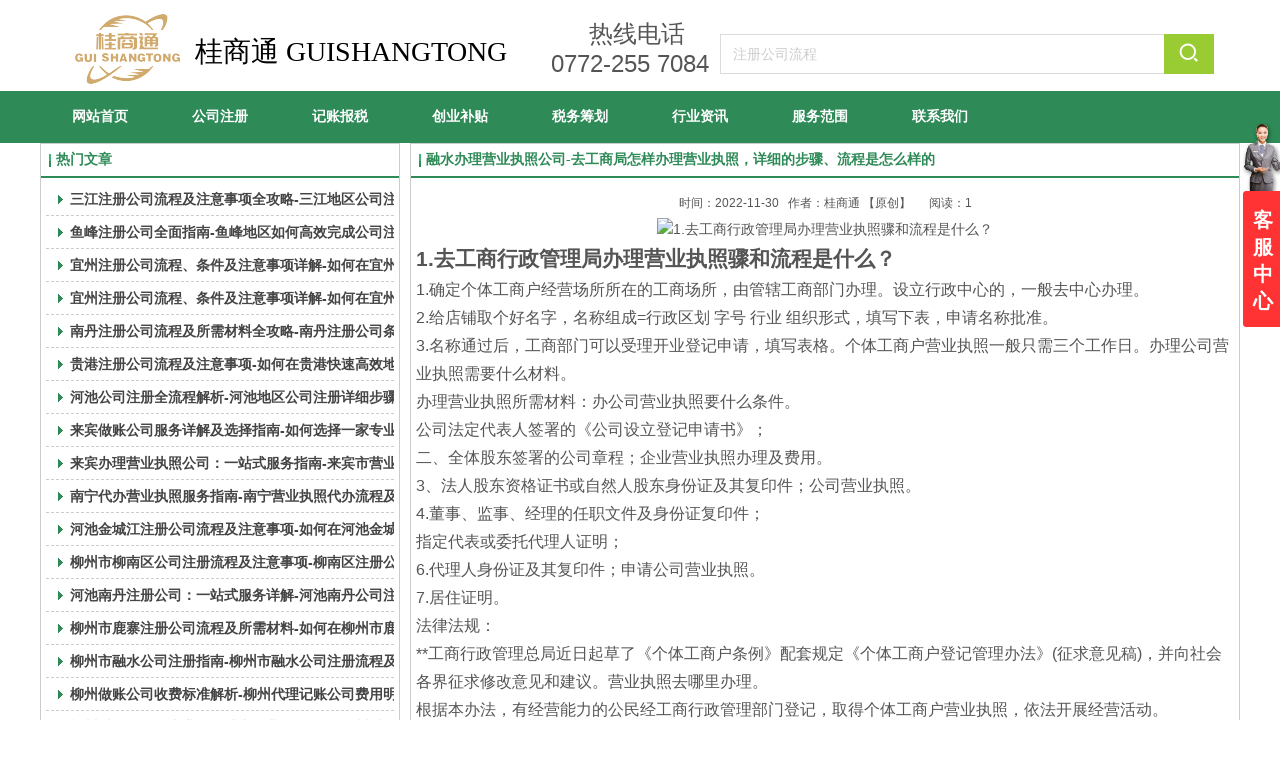

--- FILE ---
content_type: text/html;charset=gbk
request_url: https://www.guishangtong.com/neop1/item_24905667_3105878.html
body_size: 33596
content:
<!DOCTYPE html PUBLIC "-//W3C//DTD XHTML 1.0 Transitional//EN" "http://www.w3.org/TR/xhtml1/DTD/xhtml1-transitional.dtd">
<html xmlns="http://www.w3.org/1999/xhtml">
<head>
    <meta http-equiv="x-ua-compatible" content="IE=edge" />
    <meta http-equiv="Content-Type" content="text/html; charset=gbk" />
    <meta name="renderer" content="webkit|ie-comp|ie-stand">
    <meta name="applicable-device" content="pc" />
        <title>融水办理营业执照公司-去工商局怎样办理营业执照，详细的步骤、流程是怎么样的</title>
    <meta name="keywords" content="柳州办理营业执照,柳南公司注册,柳南注册营业执照" />
    <meta name="description" content="桂商通提供热门文章等融水办理营业执照公司-去工商局怎样办理营业执照，详细的步骤、流程是怎么样的相关信息" />
    <meta name="author" content="桂商通" />

    
                        <script type="text/javascript" src="https://s.dlssyht.cn/ueditor/ueditor.parse.js?0130"></script>
                        <script type="text/javascript" src="https://s.dlssyht.cn/plugins/public/js/cookies.js"></script>
            <script src="https://s.dlssyht.cn/plugins/public/js/jquery-1.7.1.min.js"></script>
            	<link rel="icon" href="https://aimg8.dlssyht.cn/user_icon/202109251134222140748.ico" mce_href="https://aimg8.dlssyht.cn/user_icon/202109251134222140748.ico" type="image/x-icon" />
	<link rel="shortcut icon" href="https://aimg8.dlssyht.cn/user_icon/202109251134222140748.ico" mce_href="https://aimg8.dlssyht.cn/user_icon/202109251134222140748.ico" type="image/x-icon" />

    <script charset="UTF-8" id="LA_COLLECT" src="//sdk.51.la/js-sdk-pro.min.js"></script>
<script>LA.init({id:"3Hy0YJGDfIfgmIx1",ck:"3Hy0YJGDfIfgmIx1"})</script> 
<script type="text/javascript" src="https://s.dlssyht.cn/Language/Zh-cn/Language.js?0130"></script>            
    </head>
<body    data-chid="24905667" data-operate="1" data-bigclassid="11" data-type="15" data-hyid="0" id="webBody"  data-copyid="0" data-copyuserid="2102192">

<div class="wrapper wrapper-1200" id="wrapper">
    
<script type="text/javascript">
    var moduleConfig = {};
</script>
<script type="text/javascript" src="https://s.dlssyht.cn/Language/Zh-cn/Language.js?0130"></script>
<script type="text/javascript">
    var ev123_no_edit = '';
    var websiteUserId = '2140748';
    var user_name = 'neop1';
    var isTj = '1';
    var websiteUseCopyId = '6157';
    var user_level = 3;
    var agent_id = 8013;
    var channel_type = 15;
    var channel_id = 24905667;
    var userSiteWidth = 1200;
    var is_action = false;
    var isParentWindow = false;
    var rowIds = "";
    var MJsData = {};
    var CURRENCY_SIGN = '￥';
    var tncode_div = null;
    var ALIYUN_OSS_DOMAIN = "https://s.dlssyht.cn/";
    var isTjModelSupportSearchBlankPage = "0";

    var GData = {
        SMAlbumIds   : "",
        SMAlbumSysIds: "",
        docSysIds    : "",
        tabAlertStrMs: "",
        allChId     : "24905667",
        wapDomain    : 'www.guishangtong.com',
        defaultLang    : 'chinese_simplified',
        end          : null,
        BAI_DU_MAP_AK : 'KfNSLxuGpyk9BBYHnSqZsYoKxn7MUGxX',
        customerService: null,
        customerServiceIsNew: 0,
        P_TOKEN_ID: '107'
    };
    var $pTranslateLanguageJson = [{"name":"简体中文","alias":"&#31616;&#20307;&#20013;&#25991;","value":"chinese_simplified"},{"name":"繁体中文","alias":"&#32321;&#20307;&#20013;&#25991;","value":"chinese_traditional"},{"name":"西班牙文","alias":"Espa&#241;a","value":"spanish"},{"name":"阿拉伯文","alias":"&#1593;&#1585;&#1576; .","value":"arabic"},{"name":"英文","alias":"English","value":"english"},{"name":"日文","alias":"&#26085;&#26412;","value":"japanese"},{"name":"法文","alias":"Fran&#231;ais","value":"french"},{"name":"俄文","alias":"&#1056;&#1086;&#1089;&#1089;&#1080;&#1103;","value":"russian"},{"name":"韩文","alias":"&#54620;&#44397;","value":"korean"},{"name":"德文","alias":"Deutschland","value":"deutsch"},{"name":"葡萄牙语","alias":"Portugal","value":"portuguese"},{"name":"波斯语","alias":"&#1662;&#1585;&#1587;&#1740;&#1575;","value":"persian"},{"name":"希腊语","alias":"&#917;&#955;&#955;&#940;&#948;&#945;","value":"greek"},{"name":"土耳其语","alias":"T&#252;rk&#231;e","value":"turkish"},{"name":"泰语","alias":"&#3616;&#3634;&#3625;&#3634;&#3652;&#3607;&#3618;","value":"thai"},{"name":"越南语","alias":"Vi&#7879;t Nam","value":"vietnamese"},{"name":"意大利语","alias":"Italia","value":"italian"},{"name":"马来语","alias":"Malay","value":"malay"},{"name":"荷兰语","alias":"Nederland","value":"dutch"},{"name":"瑞典语","alias":"Sverige","value":"swedish"},{"name":"孟加拉语","alias":"&#2476;&#2494;&#2434;&#2482;&#2494;","value":"bengali"},{"name":"乌尔都语","alias":"&#1575;&#1608;&#1585;&#1583;&#1608;","value":"urdu"},{"name":"斯瓦希里语","alias":"Kiswahili","value":"swahili"},{"name":"匈牙利语","alias":"Magyarorsz&#225;g","value":"hungarian"},{"name":"波兰语","alias":"Polska","value":"polish"},{"name":"罗马尼亚语","alias":"Rom&#226;nia","value":"romanian"},{"name":"挪威语","alias":"Norge","value":"norwegian"},{"name":"丹麦语","alias":"Danmark","value":"danish"},{"name":"芬兰语","alias":"Suomi","value":"finnish"},{"name":"捷克语","alias":"&#268;e&#353;tina","value":"czech"},{"name":"斯洛伐克语","alias":"Slovensko","value":"slovak"},{"name":"克罗地亚语","alias":"Hrvatska","value":"croatian"},{"name":"拉脱维亚语","alias":"Latvija","value":"latvian"},{"name":"爱沙尼亚语","alias":"Eesti","value":"estonian"},{"name":"斯洛文尼亚语","alias":"Slovenija","value":"slovene"},{"name":"立陶宛语","alias":"Lietuva","value":"lithuanian"},{"name":"格鲁吉亚语","alias":"&#4310;&#4317;&#4320;&#4308;&#4310;&#4312;&#4304;world. kgm","value":"georgian"},{"name":"阿尔巴尼亚语","alias":"Shqip&#235;ria","value":"albanian"},{"name":"阿姆哈拉语","alias":"&#4768;&#4638;&#4651;","value":"amharic"},{"name":"阿塞拜疆语","alias":"Azerbaijan","value":"azerbaijani"}];

    if(GData.BAI_DU_MAP_AK){
        sessionStorage.setItem('BAI_DU_MAP_AK', GData.BAI_DU_MAP_AK)
    }
    sessionStorage.setItem('WAP_WEB', 0);

    var is_auto_parts_user = '0';
</script>
                    <link rel="stylesheet" href="https://s.dlssyht.cn/js/ev_popup/skin/skin.min.css?0130" />
<script type="text/javascript" src="https://s.dlssyht.cn/js/ev_popup/ev_popup.min.js?0130"></script>
<script type="text/javascript">
  function createLogin(trespass,userid){
      $.popup({
        type : 5,
        cName : "evPopupOpacity",
        head  : {yes:0},
        shade : {yes : 1, bgColor : '#000', opacity : 0.6, animate : {type : 1 , target : 0.6}, close : false},
        area  : {w:790,h:500},
        con   : {
          src : '/dom/alert_login.php?username=neop1&trespass='+trespass+'&userid='+userid
        }
      });
  }
</script>
    <script type="text/javascript">
        var websiteHostPreg = /[\w][\w-]*\.(?:com\.cn|net\.cn|org\.cn|tj\.cn|sh\.cn|hn\.cn|com\.au|com\.pg|com\.tw|tw\.cn|com\.sg|com\.mo|co\.uk|co\.nz|co\.ke|fj\.cn|co\.th|co\.cn|jl\.cn|school\.nz|co\.jp|hk\.com|com\.hk|edu\.hk|cn\.com|gd\.cn|hk\.cn|bj\.cn|gx\.cn|bixiaokeji\.cn|com\.my|com|in|im|cm|ca|cn|cx|ch|cl|tw|kr|word|sg|it|itd|co|mo|net|org|gov|auto|poker|blue|green|studio|icu|cc|io|pl|plus|jp|de|biz|info|gold|today|chat|at|company|cool|fund|fans|team|beer|guru|social|run|ae|fit|luxe|video|black|yoga|art|hn|xyz|hk|us|mobi|wang|me|tax|so|top|law|win|vip|ltd|red|ru|nz|love|ac\.cn|gz\.cn|xn--55qw42g|xn--g2xx48c|xn--imr513n|xn--czru2d|xn--otu796d|xn--kput3i|xin|xn--1qqw23a|xn--3ds443g|xn--5tzm5g|city|shop|site|ai|tm|club|fun|online|cyou|space|cloud|world|sale|website|host|show|asia|center|link|gov\.cn|gs\.cn|keyun\.li|name|press|pro|work|tv|fr|kim|group|tech|store|capital|ren|vn|racing|ink|nl|pub|live|my|no|life|zone|one|games|bike|cafe|wiki|design|mba|es|fi|uk|ph|wtf|xn--zfr164b|xn--fiq228c5hs|xn--vhquv|xn--6qq986b3xl|xn--fiqs8s|xn--czr694b|xn--xhq521b|xn--ses554g|xn--hxt814e|xn--55qx5d|xn--io0a7i|xn--rhqv96g|xn--vuq861b|xn--3bst00m)(\/|$)/;
    </script>
    <script type="text/javascript" src="https://s.dlssyht.cn/js/VNew/public.js?0130"></script>
    <script type="text/javascript" src="https://s.dlssyht.cn/plugins/public/js/lightGallery/js/lightgallery-all.min.js?0130"></script>
    <link type="text/css" rel="stylesheet" href="https://s.dlssyht.cn/plugins/public/js/lightGallery/css/lightgallery.min.css?0130" />
    <link type="text/css" rel="stylesheet" href="https://s.dlssyht.cn/plugins/public/js/photoSphereViewer/index.min.css?0130" />

    <link type="text/css" rel="stylesheet" href="https://s.dlssyht.cn/plugins/public/js/imageViewer/viewer.min.css?0130" />
    <script async type="text/javascript" src="https://s.dlssyht.cn/plugins/public/js/imageViewer/viewer.min.js?0130"></script>
        <script type="text/javascript" src="https://s.dlssyht.cn/plugins/public/js/three/index.min.js?0130"></script>

    <script type="text/javascript" src="https://s.dlssyht.cn/plugins/public/js/photoSphereViewer/index.min.js?0130111"></script>
    <script type="text/javascript" src="https://s.dlssyht.cn/js/VNew/tj/jquery.scrollify.min.js?0130"></script>
        <script type="text/javascript" src="https://s.dlssyht.cn/js/VNew/tj/public_fun.js?0130"></script>
<link type="text/css" rel="stylesheet" href="https://s.dlssyht.cn/css/VNew/base.min.css?0130" />
<link type="text/css" rel="stylesheet" href="https://s.dlssyht.cn/css/VNew/animate.min.css?0130" />
<link type="text/css" rel="stylesheet" href="https://s.dlssyht.cn/css/VNew/icon_text/iconfont.min.css?0130" />
<link type="text/css" rel="stylesheet" href="https://s.dlssyht.cn/css/VNew/web_frame.css?0130" />
    <link type="text/css" rel="stylesheet" href="https://s.dlssyht.cn/css/VNew/inner_frame.min.css?0130" />
    <link type="text/css" rel="stylesheet" href="https://s.dlssyht.cn/templates/others28/css/skincolor.css?0130" />
<link type="text/css" rel="stylesheet" href="https://s.dlssyht.cn/templates/others28/css/webskin.css?0130" id="webSkinCss"/>
<link type="text/css" rel="stylesheet" href="https://s.dlssyht.cn/css/VNew/web_style/base_module_style.min.css?0130" />
            <link type="text/css" rel="stylesheet" href="/self_define/TJStyle.php?user_id=2140748&all_ch_id=24905667&channel_id=24905667&id=3105878&mids=44,45&token_id=107&random=1769927166" />
        <script type="text/javascript" src="https://s.dlssyht.cn/plugins/public/js/base64.min.js"></script>
    <script type="text/javascript" src="https://s.dlssyht.cn/plugins/public/js/json2.js"></script>
        <script id="languages_jquery_validationEngine_js" type="text/javascript" charset="gb2312" src="https://s.dlssyht.cn/js/posabsolute-jQuery-Validation-Engine-2c29415/js/languages/jquery.validationEngine-zh_CN.js?0130"></script>
    
                        <script id="chplayer_min_js" type="text/javascript" charset="utf-8" src="https://s.dlssyht.cn/plugins/public/js/chplayer/chplayer.js?0130"></script>
    
    
    <div class="customModuleRow headPublicModuleRow customModuleRowAbsolute "  id="row_21"    data-animated="0" >
        
        
        <div class="customModuleRowInner">
            <div class="CModulePA" style="height:0px;">
                    <div  data-fixed="0" data-fixedx="-1"  id="evMo_SVi6i3" class="ev-module-edit"     data-big="1" data-small="2" data-threetype="0" style="width:374px; height:39px; left:155px; top:35px; z-index:1;">
        <div class="ev-module-text ev-module-edit-box"  id="Mo_SVi6i3">
           <h2 style="font-family:微软雅黑;" class="ev-text-title-2"><span style="font-size: 28px; line-height: 33px; color: rgb(0, 0, 0);">桂商通 GUISHANGTONG</span></h2>
        </div>
    </div>    <div class="ev-module-edit"  data-fixed="0" data-fixedx="-1"  id="evMo_y2QCwt"     data-big="16" data-small="1" data-threetype="1" style="width:494px; height:40px; left:680px; top:34px; z-index:2;">
        <div class="ev-module-edit-box "  id="Mo_y2QCwt">
            <div class="ev-search-module" data-tishi="&#35831;&#22635;&#20889;&#20851;&#38190;&#35789;！" data-type="1" data-url="" data-param="">
                <div class="s s-skin-1-1">
                    <div class="s-i">
                        <form class="s-f" id="search_form_y2QCwt" method="get" action="">
                            <dl class="s-c" data-type="11" data-url="/dom/search.php?s_m_str_id=y2QCwt&username=neop1&navtype=doc&keyWord=###">
                                <dt class="s-w">
                                    <div class="s-w-i">
                                        <b class="s-w-t">文章</b>
                                        <em class="s-w-s"></em>
                                    </div>
                                </dt>
                                <dd class="s-w-l">
                                    <ul class="s-w-l-i">
                                            <li data-type="11" data-url="/dom/search.php?s_m_str_id=y2QCwt&username=neop1&navtype=doc&keyWord=###" class="w-l-e">
        <div class="w-l-e-i">
            <b class="w-l-e-t">文章</b>
        </div>
    </li>
                                    </ul>
                                </dd>
                            </dl>
                            <div class="s-k s-k-place">
                                <div class="s-k-i">
                                    <div class="module-zz"></div>
                                    <div class="s-k-area">
                                        <em class="s-k-icon"></em>
                                        <div class="s-k-w">
                                            <input class="key-word" id="evMoKeyWord_y2QCwt" type="text"  data-defaultv="注册公司流程" value="注册公司流程" data-keywordtype="0" >
                                            <input type="text" class="none">
                                        </div>
                                    </div>
                                </div>
                            </div>
                            <div class="s-b">
                                <div class="s-b-i"><em class="s-b-icon"></em><b class="s-b-t">&#25628;&#32034;</b></div>
                            </div>
                        </form>
                    </div>
                </div>
            </div>
        </div>
    </div>    <div  data-fixed="0" data-fixedx="-1"  id="evMo_mOjC1" class="ev-module-edit"     data-big="2" data-small="1" data-threetype="0" style="width:105px; height:70px; left:35px; top:14px; z-index:3;">
        <div class="ev-module-edit-box "  id="Mo_mOjC1">
            
                <div class="ev-pic ev-pic-1 " >
                    <img   src=""     class="default-img lazy-loading"  data-original-src="https://aimg8.dlssyht.cn/u/2140748/module/simplepicbackground/2140748/3637/7272219_1631005982.png?x-oss-process=image/resize,m_fixed,w_105,h_70,limit_0"  />
                    
                </div>
            
        </div>
    </div>    <div  data-fixed="0" data-fixedx="-1"  id="evMo_P1dQG" class="ev-module-edit"     data-big="1" data-small="3" data-threetype="0" style="width:237px; height:87px; left:432px; top:19px; z-index:4;">
        <div class="ev-module-text ev-module-edit-box"  id="Mo_P1dQG">
           <h3 style="text-align:right;font-family:微软雅黑;" class="ev-text-title-3"><span style="font-size:24px;">热线电话&nbsp; &nbsp;&nbsp;</span></h3><p style="text-align:right;"><span style="font-size:24px;">0772-255 7084</span></p>
        </div>
    </div>
            </div>
        </div>
    </div>

<link type="text/css" rel="stylesheet" id="sliding_verification_style_css" href="https://s.dlssyht.cn/plugins/public/js/slidingVerification/sliding_verification_style.css?0130" />
<script type="text/javascript" id="sliding_tn_code_js" src="https://s.dlssyht.cn/plugins/public/js/slidingVerification/sliding_tn_code.js?0130"></script>
<script type="text/javascript">
    
        function userUserLoginInfo() {
        return true;
    }
    </script>
<div class="fullSubNavBox" id="fullSubNavBox">
    
</div>
<div class="headFullXY" id="headFullXY">
    <div style="padding-top:1px; margin-bottom: -1px;"></div>
    
    
        <div class="absoluteModuleWrap" id="absolute_module_wrap" data-attr="l:80,h:0,c:0">
        <div class="absoluteModuleInner" id="absolute_module_inner">
            
                                
        
                                    </div>
</div>
        
    
    <div class="header" id="header"  data-fixed="0" data-fixedx="-1"  >
    <div class="headerInner">
        <div class="headerBg"></div>
        <div class="headerConArea">
            <div class="headerCon" style="height:91px;" ></div>
        </div>
    </div>
    </div>
    

    

        <div class="nav-wrap" id="navWrap">
                <div class="webNav" id="web_nav"  data-l="p:2,l:0,t:0,w:1200,wt:2"  style="  left:auto; top:auto;  "  data-fixed="0" data-fixedx="-1"  data-numberflag="1" data-number="12"  data-sublayout="1">
<div class="navInner">
    <div class="nav nav_1000" id="nav" style="width:100%;" >
        <i class="NLeft"></i>
        <i class="NRight"></i>
        <div class="NMainBg"></div>
        <div class="NCenter">
          <dl class="NMain">
                        <dd  class="NItem NFirst"  data-subid="">
                <table class="NItemTable"><tr><td class="NItemL"></td><td class="NItemM">
                <a title="网站首页" href="/" ><span>网站首页</span></a>
                </td><td class="NItemR"></td></tr></table>            </dd>
        	<dd  class="NLine"></dd>
            
                        
                                  <dd class="NItem "  data-subid="">
              
                <table class="NItemTable"><tr>
                    <td class="NItemL"></td>
                    <td class="NItemM"><a href="/neop1/products/24884055_0_0_1.html"  title="公司注册">
                        <span>公司注册</span>
                    </a></td>
                    <td class="NItemR"></td>
                </tr></table>
                
            </dd>
            <dd class="NLine"></dd>            
                                  <dd class="NItem "  data-subid="">
              
                <table class="NItemTable"><tr>
                    <td class="NItemL"></td>
                    <td class="NItemM"><a href="/neop1/products/24884056_0_0_1.html"  title="记账报税">
                        <span>记账报税</span>
                    </a></td>
                    <td class="NItemR"></td>
                </tr></table>
                
            </dd>
            <dd class="NLine"></dd>            
                                  <dd class="NItem "  data-subid="">
              
                <table class="NItemTable"><tr>
                    <td class="NItemL"></td>
                    <td class="NItemM"><a href="/neop1/products/24884057_0_0_1.html"  title="创业补贴">
                        <span>创业补贴</span>
                    </a></td>
                    <td class="NItemR"></td>
                </tr></table>
                
            </dd>
            <dd class="NLine"></dd>            
                                  <dd class="NItem "  data-subid="">
              
                <table class="NItemTable"><tr>
                    <td class="NItemL"></td>
                    <td class="NItemM"><a href="/neop1/vip_doc/24883773_0_0_1.html"  title="税务筹划">
                        <span>税务筹划</span>
                    </a></td>
                    <td class="NItemR"></td>
                </tr></table>
                
            </dd>
            <dd class="NLine"></dd>            
                                  <dd class="NItem "  data-subid="">
              
                <table class="NItemTable"><tr>
                    <td class="NItemL"></td>
                    <td class="NItemM"><a href="/neop1/vip_doc/24884852_0_0_1.html"  title="行业资讯">
                        <span>行业资讯</span>
                    </a></td>
                    <td class="NItemR"></td>
                </tr></table>
                
            </dd>
            <dd class="NLine"></dd>            
                                  <dd class="NItem "  data-subid="">
              
                <table class="NItemTable"><tr>
                    <td class="NItemL"></td>
                    <td class="NItemM"><a href="/neop1/vip_doc/24884869_0_0_1.html"  title="服务范围">
                        <span>服务范围</span>
                    </a></td>
                    <td class="NItemR"></td>
                </tr></table>
                
            </dd>
            <dd class="NLine"></dd>            
                                  <dd class="NItem "  data-subid="">
              
                <table class="NItemTable"><tr>
                    <td class="NItemL"></td>
                    <td class="NItemM"><a href="/neop1/vip_doc/24898420_0_0_1.html"  title="联系我们">
                        <span>联系我们</span>
                    </a></td>
                    <td class="NItemR"></td>
                </tr></table>
                
            </dd>
                                    
                    </dl>
      </div>
    </div>
</div>
</div>
            </div>
    
    
        </div>

<div class="mainContainer q nyMainContainer" id="main_container">


                
    <div class="addContainer q" id="add_container" data-attr="h:0">
        
                

                                                                    <div class="customModuleRow "  id="row_992"  >
                                                <div class="customModuleRowInner">
                            <div class="CModulePC">
                                                                                                                                <div class="CModulePCLeft PCLeft" data-width="370" style="width:370px;">                                                                                                <div data-width="360"  style="width:360px; "  class="customModule"  >
                                <div data-width="358"
                                                                        style="width:358px; "                                    class="Mo Mo_1015
                                                                        "
                                                                        id="Mo_148"
                                                                    >
                                <table class="MoT"><tbody>
                                    <tr>
                                        <td class="MoTL"></td>
                                        <td class="MoTM"></td>
                                        <td class="MoTR"></td>
                                    </tr>
                                    </tbody></table>
                                <table class="MoHead "><tbody>
                                    <tr>
                                        <td class="MoHeadL"></td>
                                        <td valign="top" class="MoHeadM">
                                            <table class="MoName">
                                                <tbody>
                                                <tr>
                                                    <td valign="top" class="MoNameL"></td>
                                                    <td valign="top" class="MoNameM">
                                                                                                                <strong class="NameTxt"><a >热门文章</a></strong>
                                                                                                            </td>
                                                    <td valign="top" class="MoNameR"></td>
                                                </tr>
                                                </tbody>
                                            </table>
                                            <span class="MoMore">
                                                                                                                    </span>
                                        </td>
                                        <td class="MoHeadR"></td>
                                    </tr>
                                    </tbody></table>

                                                                <table class="MoBody"><tbody>
                                    <tr>
                                        <td class="MoBodyL"></td>
                                        <td valign="top" class="MoBodyM">
                                            <div data-width="348"  style="width:348px; " class="MoBodyC">
                                                <div class="sidebarLists catalogList">
        <dl class="oneClassList">
           <dt class="oneClassT ">
    <div class="oneClassTinner">
        <a   href="/neop1/item_24905667_3921159.html#row_986">
            <code class="open"></code>
            <span>
                三江注册公司流程及注意事项全攻略-三江地区公司注册详细步骤
            </span>
        </a>
    </div>
</dt><dt class="oneClassT ">
    <div class="oneClassTinner">
        <a   href="/neop1/item_24905667_3921158.html#row_986">
            <code class="open"></code>
            <span>
                鱼峰注册公司全面指南-鱼峰地区如何高效完成公司注册流程
            </span>
        </a>
    </div>
</dt><dt class="oneClassT ">
    <div class="oneClassTinner">
        <a   href="/neop1/item_24905667_3921157.html#row_986">
            <code class="open"></code>
            <span>
                宜州注册公司流程、条件及注意事项详解-如何在宜州成功注册一家新公司
            </span>
        </a>
    </div>
</dt><dt class="oneClassT ">
    <div class="oneClassTinner">
        <a   href="/neop1/item_24905667_3921156.html#row_986">
            <code class="open"></code>
            <span>
                宜州注册公司流程、条件及注意事项详解-如何在宜州成功注册一家新公司
            </span>
        </a>
    </div>
</dt><dt class="oneClassT ">
    <div class="oneClassTinner">
        <a   href="/neop1/item_24905667_3921155.html#row_986">
            <code class="open"></code>
            <span>
                南丹注册公司流程及所需材料全攻略-南丹注册公司条件及注意事项
            </span>
        </a>
    </div>
</dt><dt class="oneClassT ">
    <div class="oneClassTinner">
        <a   href="/neop1/item_24905667_3919730.html#row_986">
            <code class="open"></code>
            <span>
                贵港注册公司流程及注意事项-如何在贵港快速高效地完成公司注册
            </span>
        </a>
    </div>
</dt><dt class="oneClassT ">
    <div class="oneClassTinner">
        <a   href="/neop1/item_24905667_3919729.html#row_986">
            <code class="open"></code>
            <span>
                河池公司注册全流程解析-河池地区公司注册详细步骤及费用参考
            </span>
        </a>
    </div>
</dt><dt class="oneClassT ">
    <div class="oneClassTinner">
        <a   href="/neop1/item_24905667_3919728.html#row_986">
            <code class="open"></code>
            <span>
                来宾做账公司服务详解及选择指南-如何选择一家专业的来宾本地做账公司
            </span>
        </a>
    </div>
</dt><dt class="oneClassT ">
    <div class="oneClassTinner">
        <a   href="/neop1/item_24905667_3919727.html#row_986">
            <code class="open"></code>
            <span>
                来宾办理营业执照公司：一站式服务指南-来宾市营业执照办理流程及所需材料
            </span>
        </a>
    </div>
</dt><dt class="oneClassT ">
    <div class="oneClassTinner">
        <a   href="/neop1/item_24905667_3919726.html#row_986">
            <code class="open"></code>
            <span>
                南宁代办营业执照服务指南-南宁营业执照代办流程及费用
            </span>
        </a>
    </div>
</dt><dt class="oneClassT ">
    <div class="oneClassTinner">
        <a   href="/neop1/item_24905667_3918938.html#row_986">
            <code class="open"></code>
            <span>
                河池金城江注册公司流程及注意事项-如何在河池金城江快速高效注册公司
            </span>
        </a>
    </div>
</dt><dt class="oneClassT ">
    <div class="oneClassTinner">
        <a   href="/neop1/item_24905667_3918937.html#row_986">
            <code class="open"></code>
            <span>
                柳州市柳南区公司注册流程及注意事项-柳南区注册公司需要哪些材料
            </span>
        </a>
    </div>
</dt><dt class="oneClassT ">
    <div class="oneClassTinner">
        <a   href="/neop1/item_24905667_3918936.html#row_986">
            <code class="open"></code>
            <span>
                河池南丹注册公司：一站式服务详解-河池南丹公司注册流程与优势
            </span>
        </a>
    </div>
</dt><dt class="oneClassT ">
    <div class="oneClassTinner">
        <a   href="/neop1/item_24905667_3918935.html#row_986">
            <code class="open"></code>
            <span>
                柳州市鹿寨注册公司流程及所需材料-如何在柳州市鹿寨成功注册一家公司
            </span>
        </a>
    </div>
</dt><dt class="oneClassT ">
    <div class="oneClassTinner">
        <a   href="/neop1/item_24905667_3918934.html#row_986">
            <code class="open"></code>
            <span>
                柳州市融水公司注册指南-柳州市融水公司注册流程及代办服务
            </span>
        </a>
    </div>
</dt><dt class="oneClassT ">
    <div class="oneClassTinner">
        <a   href="/neop1/item_24905667_3917380.html#row_986">
            <code class="open"></code>
            <span>
                柳州做账公司收费标准解析-柳州代理记账公司费用明细及选择建议
            </span>
        </a>
    </div>
</dt><dt class="oneClassT ">
    <div class="oneClassTinner">
        <a   href="/neop1/item_24905667_3917378.html#row_986">
            <code class="open"></code>
            <span>
                柳州财务公司：专业服务助力企业稳健发展-柳州财务公司专业服务内容详解
            </span>
        </a>
    </div>
</dt><dt class="oneClassT ">
    <div class="oneClassTinner">
        <a   href="/neop1/item_24905667_3917376.html#row_986">
            <code class="open"></code>
            <span>
                河池记账报税公司专业服务详解-河池地区专业记账报税服务公司推荐
            </span>
        </a>
    </div>
</dt><dt class="oneClassT ">
    <div class="oneClassTinner">
        <a   href="/neop1/item_24905667_3917374.html#row_986">
            <code class="open"></code>
            <span>
                注册柳州公司费用全面解析-柳州公司注册流程及费用明细
            </span>
        </a>
    </div>
</dt><dt class="oneClassT ">
    <div class="oneClassTinner">
        <a   href="/neop1/item_24905667_3916801.html#row_986">
            <code class="open"></code>
            <span>
                河池宜州注册公司流程与注意事项全攻略-如何在河池宜州快速高效注册公司
            </span>
        </a>
    </div>
</dt><dt class="oneClassT ">
    <div class="oneClassTinner">
        <a   href="/neop1/item_24905667_3916800.html#row_986">
            <code class="open"></code>
            <span>
                柳南区注册公司流程及所需材料全攻略-柳南区公司注册步骤及注意事项
            </span>
        </a>
    </div>
</dt><dt class="oneClassT ">
    <div class="oneClassTinner">
        <a   href="/neop1/item_24905667_3916799.html#row_986">
            <code class="open"></code>
            <span>
                河池罗城注册公司流程及注意事项-如何在河池罗城快速注册一家公司
            </span>
        </a>
    </div>
</dt><dt class="oneClassT ">
    <div class="oneClassTinner">
        <a   href="/neop1/item_24905667_3916797.html#row_986">
            <code class="open"></code>
            <span>
                河池地区注册公司费用全解析-河池公司注册流程及费用明细
            </span>
        </a>
    </div>
</dt><dt class="oneClassT ">
    <div class="oneClassTinner">
        <a   href="/neop1/item_24905667_3916549.html#row_986">
            <code class="open"></code>
            <span>
                柳州注册公司费用详解及预算指南-柳州新公司注册所需费用与流程全攻略
            </span>
        </a>
    </div>
</dt><dt class="oneClassT ">
    <div class="oneClassTinner">
        <a   href="/neop1/item_24905667_3916548.html#row_986">
            <code class="open"></code>
            <span>
                柳州注册公司全流程详解-柳州公司注册流程及费用明细
            </span>
        </a>
    </div>
</dt><dt class="oneClassT ">
    <div class="oneClassTinner">
        <a   href="/neop1/item_24905667_3916547.html#row_986">
            <code class="open"></code>
            <span>
                柳州工商执照办理流程及要求详解-柳州工商执照办理需要注意哪些事项
            </span>
        </a>
    </div>
</dt><dt class="oneClassT ">
    <div class="oneClassTinner">
        <a   href="/neop1/item_24905667_3916546.html#row_986">
            <code class="open"></code>
            <span>
                金城江公司注册流程及注意事项-如何在金城江快速完成公司注册
            </span>
        </a>
    </div>
</dt><dt class="oneClassT ">
    <div class="oneClassTinner">
        <a   href="/neop1/item_24905667_3915634.html#row_986">
            <code class="open"></code>
            <span>
                柳州市三江县注册公司流程及注意事项-柳州市三江县企业注册详细步骤与指导
            </span>
        </a>
    </div>
</dt><dt class="oneClassT ">
    <div class="oneClassTinner">
        <a   href="/neop1/item_24905667_3915633.html#row_986">
            <code class="open"></code>
            <span>
                柳州市鱼峰区注册公司流程及注意事项-柳州市鱼峰区企业注册详细步骤及政策解读
            </span>
        </a>
    </div>
</dt><dt class="oneClassT ">
    <div class="oneClassTinner">
        <a   href="/neop1/item_24905667_3915632.html#row_986">
            <code class="open"></code>
            <span>
                河池市罗城县公司注册流程与注意事项-河池罗城新公司注册步骤详解
            </span>
        </a>
    </div>
</dt><dt class="oneClassT ">
    <div class="oneClassTinner">
        <a   href="/neop1/item_24905667_3915631.html#row_986">
            <code class="open"></code>
            <span>
                柳州市柳南区注册公司流程与要点解析-柳州市柳南区企业注册详细步骤及注意事项
            </span>
        </a>
    </div>
</dt><dt class="oneClassT ">
    <div class="oneClassTinner">
        <a   href="/neop1/item_24905667_3915630.html#row_986">
            <code class="open"></code>
            <span>
                柳州市融水县公司注册流程及注意事项-柳州市融水县企业注册全攻略与材料准备
            </span>
        </a>
    </div>
</dt><dt class="oneClassT ">
    <div class="oneClassTinner">
        <a   href="/neop1/item_24905667_3915629.html#row_986">
            <code class="open"></code>
            <span>
                柳州市融安县公司注册流程及注意事项-融安县注册公司详细步骤与所需材料
            </span>
        </a>
    </div>
</dt><dt class="oneClassT ">
    <div class="oneClassTinner">
        <a   href="/neop1/item_24905667_3915308.html#row_986">
            <code class="open"></code>
            <span>
                柳州营业执照办理流程详解-柳州营业执照申请步骤与注意事项
            </span>
        </a>
    </div>
</dt><dt class="oneClassT ">
    <div class="oneClassTinner">
        <a   href="/neop1/item_24905667_3915307.html#row_986">
            <code class="open"></code>
            <span>
                柳州公司注册全攻略-柳州新公司注册流程及所需材料详解
            </span>
        </a>
    </div>
</dt><dt class="oneClassT ">
    <div class="oneClassTinner">
        <a   href="/neop1/item_24905667_3915306.html#row_986">
            <code class="open"></code>
            <span>
                柳州公司注册费用明细及预算指南-柳州注册公司全流程费用详解
            </span>
        </a>
    </div>
</dt><dt class="oneClassT ">
    <div class="oneClassTinner">
        <a   href="/neop1/item_24905667_3915305.html#row_986">
            <code class="open"></code>
            <span>
                南宁执照办理流程详解与注意事项-南宁营业执照办理步骤及材料要求
            </span>
        </a>
    </div>
</dt><dt class="oneClassT ">
    <div class="oneClassTinner">
        <a   href="/neop1/item_24905667_3915304.html#row_986">
            <code class="open"></code>
            <span>
                柳州公司执照办理流程及注意事项-柳州企业注册执照详细步骤与要求
            </span>
        </a>
    </div>
</dt><dt class="oneClassT ">
    <div class="oneClassTinner">
        <a   href="/neop1/item_24905667_3915303.html#row_986">
            <code class="open"></code>
            <span>
                河池注册公司流程与注意事项-河池新公司注册流程及材料准备
            </span>
        </a>
    </div>
</dt><dt class="oneClassT ">
    <div class="oneClassTinner">
        <a   href="/neop1/item_24905667_3914807.html#row_986">
            <code class="open"></code>
            <span>
                河池财务公司：专业服务解析与发展前景-河池财务公司：专业财税服务与企业成长策略
            </span>
        </a>
    </div>
</dt><dt class="oneClassT ">
    <div class="oneClassTinner">
        <a   href="/neop1/item_24905667_3914806.html#row_986">
            <code class="open"></code>
            <span>
                河池代理记账服务优势与选择指南-河池地区专业代理记账服务体验与案例分享
            </span>
        </a>
    </div>
</dt><dt class="oneClassT ">
    <div class="oneClassTinner">
        <a   href="/neop1/item_24905667_3914805.html#row_986">
            <code class="open"></code>
            <span>
                柳州记账报税公司：专业财税服务助力企业发展-柳州记账报税公司服务详解及优势分析
            </span>
        </a>
    </div>
</dt><dt class="oneClassT ">
    <div class="oneClassTinner">
        <a   href="/neop1/item_24905667_3914804.html#row_986">
            <code class="open"></code>
            <span>
                河池记账报税服务详解-河池专业记账报税流程及优势分析
            </span>
        </a>
    </div>
</dt><dt class="oneClassT ">
    <div class="oneClassTinner">
        <a   href="/neop1/item_24905667_3913992.html#row_986">
            <code class="open"></code>
            <span>
                柳州市鱼峰区公司注册流程及注意事项-柳州市鱼峰区新公司注册指南
            </span>
        </a>
    </div>
</dt><dt class="oneClassT ">
    <div class="oneClassTinner">
        <a   href="/neop1/item_24905667_3913991.html#row_986">
            <code class="open"></code>
            <span>
                柳州市注册公司流程与注意事项详解-柳州市新公司注册流程全攻略
            </span>
        </a>
    </div>
</dt><dt class="oneClassT ">
    <div class="oneClassTinner">
        <a   href="/neop1/item_24905667_3913990.html#row_986">
            <code class="open"></code>
            <span>
                柳州市鱼峰区公司注册流程及注意事项-柳州市鱼峰区新公司注册指南
            </span>
        </a>
    </div>
</dt><dt class="oneClassT ">
    <div class="oneClassTinner">
        <a   href="/neop1/item_24905667_3913989.html#row_986">
            <code class="open"></code>
            <span>
                河池代办营业执照服务详解-河池地区代办营业执照流程及注意事项
            </span>
        </a>
    </div>
</dt><dt class="oneClassT ">
    <div class="oneClassTinner">
        <a   href="/neop1/item_24905667_3912216.html#row_986">
            <code class="open"></code>
            <span>
                贵港公司注册流程与注意事项-贵港地区企业注册详细步骤与要求
            </span>
        </a>
    </div>
</dt><dt class="oneClassT ">
    <div class="oneClassTinner">
        <a   href="/neop1/item_24905667_3912215.html#row_986">
            <code class="open"></code>
            <span>
                柳州营业执照办理流程与要点解析-柳州企业注册营业执照详细步骤与注意事项
            </span>
        </a>
    </div>
</dt><dt class="oneClassT ">
    <div class="oneClassTinner">
        <a   href="/neop1/item_24905667_3912214.html#row_986">
            <code class="open"></code>
            <span>
                宜州代办营业执照服务指南-宜州专业代办营业执照流程与费用
            </span>
        </a>
    </div>
</dt><dt class="oneClassT ">
    <div class="oneClassTinner">
        <a   href="/neop1/item_24905667_3912213.html#row_986">
            <code class="open"></code>
            <span>
                柳州营业执照办理流程详解-柳州企业注册营业执照步骤与要求
            </span>
        </a>
    </div>
</dt><dt class="oneClassT ">
    <div class="oneClassTinner">
        <a   href="/neop1/item_24905667_3912212.html#row_986">
            <code class="open"></code>
            <span>
                柳州营业执照办理流程详解-柳州企业注册营业执照步骤与要求
            </span>
        </a>
    </div>
</dt><dt class="oneClassT ">
    <div class="oneClassTinner">
        <a   href="/neop1/item_24905667_3912211.html#row_986">
            <code class="open"></code>
            <span>
                柳州公司执照办理流程及注意事项-柳州企业注册执照详细步骤及材料准备
            </span>
        </a>
    </div>
</dt><dt class="oneClassT ">
    <div class="oneClassTinner">
        <a   href="/neop1/item_24905667_3912210.html#row_986">
            <code class="open"></code>
            <span>
                南宁执照办理流程及注意事项-南宁企业注册执照详细步骤及材料清单
            </span>
        </a>
    </div>
</dt><dt class="oneClassT ">
    <div class="oneClassTinner">
        <a   href="/neop1/item_24905667_3910431.html#row_986">
            <code class="open"></code>
            <span>
                柳州市柳南区记账公司：专业财务服务助力企业发展
            </span>
        </a>
    </div>
</dt><dt class="oneClassT ">
    <div class="oneClassTinner">
        <a   href="/neop1/item_24905667_3910430.html#row_986">
            <code class="open"></code>
            <span>
                柳州注册公司流程与注意事项详解-柳州公司注册所需材料清单及流程指导
            </span>
        </a>
    </div>
</dt><dt class="oneClassT ">
    <div class="oneClassTinner">
        <a   href="/neop1/item_24905667_3910429.html#row_986">
            <code class="open"></code>
            <span>
                柳州市柳南区记账报税服务解析-柳南区企业记账报税流程及注意事项
            </span>
        </a>
    </div>
</dt><dt class="oneClassT ">
    <div class="oneClassTinner">
        <a   href="/neop1/item_24905667_3910428.html#row_986">
            <code class="open"></code>
            <span>
                柳州市柳南区营业执照办理流程及要点-柳州市柳南区企业注册营业执照详细步骤
            </span>
        </a>
    </div>
</dt><dt class="oneClassT ">
    <div class="oneClassTinner">
        <a   href="/neop1/item_24905667_3909959.html#row_986">
            <code class="open"></code>
            <span>
                柳州执照办理指南：步骤详解与资料准备-柳州办理营业执照全流程解析及所需材料清单
            </span>
        </a>
    </div>
</dt><dt class="oneClassT ">
    <div class="oneClassTinner">
        <a   href="/neop1/item_24905667_3909958.html#row_986">
            <code class="open"></code>
            <span>
                柳州执照办理流程详解-柳州企业执照办理步骤及所需材料
            </span>
        </a>
    </div>
</dt><dt class="oneClassT ">
    <div class="oneClassTinner">
        <a   href="/neop1/item_24905667_3909957.html#row_986">
            <code class="open"></code>
            <span>
                柳州公司注销流程与注意事项-柳州企业如何高效完成注销手续
            </span>
        </a>
    </div>
</dt><dt class="oneClassT ">
    <div class="oneClassTinner">
        <a   href="/neop1/item_24905667_3909956.html#row_986">
            <code class="open"></code>
            <span>
                来宾注册公司流程及注意事项-来宾地区公司注册详细步骤及所需材料
            </span>
        </a>
    </div>
</dt><dt class="oneClassT ">
    <div class="oneClassTinner">
        <a   href="/neop1/item_24905667_3909638.html#row_986">
            <code class="open"></code>
            <span>
                河池市金城江区公司注册流程及注意事项-河池金城江区企业注册全面指南
            </span>
        </a>
    </div>
</dt><dt class="oneClassT ">
    <div class="oneClassTinner">
        <a   href="/neop1/item_24905667_3909637.html#row_986">
            <code class="open"></code>
            <span>
                河池巴马县注册公司流程及注意事项-河池巴马县新公司注册详细步骤与要求
            </span>
        </a>
    </div>
</dt><dt class="oneClassT ">
    <div class="oneClassTinner">
        <a   href="/neop1/item_24905667_3909635.html#row_986">
            <code class="open"></code>
            <span>
                河池办理公司费用详解：流程与成本一览-河池新公司注册费用及流程指南
            </span>
        </a>
    </div>
</dt><dt class="oneClassT ">
    <div class="oneClassTinner">
        <a   href="/neop1/item_24905667_3909631.html#row_986">
            <code class="open"></code>
            <span>
                河池宜州区注册公司流程及注意事项-河池宜州区新公司注册详细步骤与指导
            </span>
        </a>
    </div>
</dt><dt class="oneClassT ">
    <div class="oneClassTinner">
        <a   href="/neop1/item_24905667_3908600.html#row_986">
            <code class="open"></code>
            <span>
                柳州办理执照公司流程及注意事项详解-柳州营业执照办理服务指南
            </span>
        </a>
    </div>
</dt><dt class="oneClassT ">
    <div class="oneClassTinner">
        <a   href="/neop1/item_24905667_3908599.html#row_986">
            <code class="open"></code>
            <span>
                柳州市柳东区办理营业执照流程解析-柳州市柳东区营业执照办理指南及注意事项
            </span>
        </a>
    </div>
</dt><dt class="oneClassT ">
    <div class="oneClassTinner">
        <a   href="/neop1/item_24905667_3908598.html#row_986">
            <code class="open"></code>
            <span>
                柳州市城中区办理营业执照流程详解-柳州市城中区营业执照办理步骤及注意事项
            </span>
        </a>
    </div>
</dt><dt class="oneClassT ">
    <div class="oneClassTinner">
        <a   href="/neop1/item_24905667_3908597.html#row_986">
            <code class="open"></code>
            <span>
                柳州市融水县营业执照办理流程详解-柳州市融水县营业执照申请步骤与所需材料
            </span>
        </a>
    </div>
</dt><dt class="oneClassT ">
    <div class="oneClassTinner">
        <a   href="/neop1/item_24905667_3907961.html#row_986">
            <code class="open"></code>
            <span>
                柳南公司注册流程与注意事项-柳南地区企业注册详细步骤及必备知识
            </span>
        </a>
    </div>
</dt><dt class="oneClassT ">
    <div class="oneClassTinner">
        <a   href="/neop1/item_24905667_3907960.html#row_986">
            <code class="open"></code>
            <span>
                柳州执照办理流程详解与注意事项-柳州企业执照办理步骤及材料清单
            </span>
        </a>
    </div>
</dt><dt class="oneClassT ">
    <div class="oneClassTinner">
        <a   href="/neop1/item_24905667_3907959.html#row_986">
            <code class="open"></code>
            <span>
                融水公司注册流程及注意事项-融水公司注册详细步骤与所需材料
            </span>
        </a>
    </div>
</dt><dt class="oneClassT ">
    <div class="oneClassTinner">
        <a   href="/neop1/item_24905667_3907958.html#row_986">
            <code class="open"></code>
            <span>
                代办柳州营业执照服务指南-柳州代办营业执照流程及注意事项
            </span>
        </a>
    </div>
</dt><dt class="oneClassT ">
    <div class="oneClassTinner">
        <a   href="/neop1/item_24905667_3906471.html#row_986">
            <code class="open"></code>
            <span>
                柳州记账报税服务详解与选择指南-柳州专业记账报税服务优势及流程解析
            </span>
        </a>
    </div>
</dt><dt class="oneClassT ">
    <div class="oneClassTinner">
        <a   href="/neop1/item_24905667_3906469.html#row_986">
            <code class="open"></code>
            <span>
                柳州代理记账公司：专业服务助您财务无忧-柳州代理记账公司选择指南：如何找到可靠的财务服务伙伴
            </span>
        </a>
    </div>
</dt><dt class="oneClassT ">
    <div class="oneClassTinner">
        <a   href="/neop1/item_24905667_3906467.html#row_986">
            <code class="open"></code>
            <span>
                贵港营业执照办理流程与注意事项-贵港营业执照申请详细步骤及材料要求
            </span>
        </a>
    </div>
</dt><dt class="oneClassT ">
    <div class="oneClassTinner">
        <a   href="/neop1/item_24905667_3906466.html#row_986">
            <code class="open"></code>
            <span>
                柳州营业执照办理流程详解-柳州企业注册营业执照步骤与要求
            </span>
        </a>
    </div>
</dt><dt class="oneClassT ">
    <div class="oneClassTinner">
        <a   href="/neop1/item_24905667_3906032.html#row_986">
            <code class="open"></code>
            <span>
                代办注册柳州公司流程及注意事项-柳州公司注册代办服务全攻略
            </span>
        </a>
    </div>
</dt><dt class="oneClassT ">
    <div class="oneClassTinner">
        <a   href="/neop1/item_24905667_3906031.html#row_986">
            <code class="open"></code>
            <span>
                柳州代办营业执照服务指南-柳州专业营业执照代办流程及费用解析
            </span>
        </a>
    </div>
</dt><dt class="oneClassT ">
    <div class="oneClassTinner">
        <a   href="/neop1/item_24905667_3906030.html#row_986">
            <code class="open"></code>
            <span>
                柳州营业执照办理流程与要点解析-柳州营业执照办理详细步骤及注意事项
            </span>
        </a>
    </div>
</dt><dt class="oneClassT ">
    <div class="oneClassTinner">
        <a   href="/neop1/item_24905667_3906029.html#row_986">
            <code class="open"></code>
            <span>
                柳州公司执照办理流程及注意事项-柳州企业注册详细步骤及资料准备
            </span>
        </a>
    </div>
</dt><dt class="oneClassT ">
    <div class="oneClassTinner">
        <a   href="/neop1/item_24905667_3905635.html#row_986">
            <code class="open"></code>
            <span>
                柳州营业执照办理流程及所需材料详解-柳州新企业营业执照办理步骤与注意事项
            </span>
        </a>
    </div>
</dt><dt class="oneClassT ">
    <div class="oneClassTinner">
        <a   href="/neop1/item_24905667_3905634.html#row_986">
            <code class="open"></code>
            <span>
                柳州营业执照办理费用详解-柳州办理营业执照流程及费用一览
            </span>
        </a>
    </div>
</dt><dt class="oneClassT ">
    <div class="oneClassTinner">
        <a   href="/neop1/item_24905667_3905633.html#row_986">
            <code class="open"></code>
            <span>
                柳州注册营业执照流程详解-柳州营业执照注册所需材料与步骤
            </span>
        </a>
    </div>
</dt><dt class="oneClassT ">
    <div class="oneClassTinner">
        <a   href="/neop1/item_24905667_3905632.html#row_986">
            <code class="open"></code>
            <span>
                注册柳州公司流程及注意事项-柳州公司注册详细步骤与材料准备
            </span>
        </a>
    </div>
</dt><dt class="oneClassT ">
    <div class="oneClassTinner">
        <a   href="/neop1/item_24905667_3904070.html#row_986">
            <code class="open"></code>
            <span>
                如何在宜州成功注册一家公司：详细指南与实用建议
            </span>
        </a>
    </div>
</dt><dt class="oneClassT ">
    <div class="oneClassTinner">
        <a   href="/neop1/item_24905667_3904069.html#row_986">
            <code class="open"></code>
            <span>
                融水注册公司：流程、注意事项与优势分析-在融水如何高效完成公司注册
            </span>
        </a>
    </div>
</dt><dt class="oneClassT ">
    <div class="oneClassTinner">
        <a   href="/neop1/item_24905667_3904068.html#row_986">
            <code class="open"></code>
            <span>
                柳州办证公司：高效、便捷的一站式证件办理服务-柳州办证公司：专业办理各类证件，让您省心省力
            </span>
        </a>
    </div>
</dt><dt class="oneClassT ">
    <div class="oneClassTinner">
        <a   href="/neop1/item_24905667_3904067.html#row_986">
            <code class="open"></code>
            <span>
                柳南代办营业执照公司：一站式企业注册服务-柳南营业执照代办服务：专业、高效、便捷
            </span>
        </a>
    </div>
</dt><dt class="oneClassT ">
    <div class="oneClassTinner">
        <a   href="/neop1/item_24905667_3902781.html#row_986">
            <code class="open"></code>
            <span>
                柳州办执照公司流程及注意事项-如何在柳州成功注册一家公司并获取营业执照
            </span>
        </a>
    </div>
</dt><dt class="oneClassT ">
    <div class="oneClassTinner">
        <a   href="/neop1/item_24905667_3902780.html#row_986">
            <code class="open"></code>
            <span>
                柳州做账公司：专业会计服务，助力企业发展-柳州做账公司：细致入微的财务管理服务，为企业保驾护航
            </span>
        </a>
    </div>
</dt><dt class="oneClassT ">
    <div class="oneClassTinner">
        <a   href="/neop1/item_24905667_3902779.html#row_986">
            <code class="open"></code>
            <span>
                柳州记账报税公司：专业服务，助您轻松管理财务-柳州记账报税公司如何优化您的企业财务状况
            </span>
        </a>
    </div>
</dt><dt class="oneClassT ">
    <div class="oneClassTinner">
        <a   href="/neop1/item_24905667_3902778.html#row_986">
            <code class="open"></code>
            <span>
                柳州报税公司：专业税务服务，助力企业合规发展-柳州报税公司：一站式税务解决方案提供商
            </span>
        </a>
    </div>
</dt><dt class="oneClassT ">
    <div class="oneClassTinner">
        <a   href="/neop1/item_24905667_3902363.html#row_986">
            <code class="open"></code>
            <span>
                柳州营业执照代办服务：高效便捷-助您轻松开启商业之旅
            </span>
        </a>
    </div>
</dt><dt class="oneClassT ">
    <div class="oneClassTinner">
        <a   href="/neop1/item_24905667_3902362.html#row_986">
            <code class="open"></code>
            <span>
                柳州记账报税服务费用详解-了解柳州记账报税的具体价格与服务内容
            </span>
        </a>
    </div>
</dt><dt class="oneClassT ">
    <div class="oneClassTinner">
        <a   href="/neop1/item_24905667_3902361.html#row_986">
            <code class="open"></code>
            <span>
                柳州公司注册流程详解-柳州新公司注册全攻略
            </span>
        </a>
    </div>
</dt><dt class="oneClassT ">
    <div class="oneClassTinner">
        <a   href="/neop1/item_24905667_3902360.html#row_986">
            <code class="open"></code>
            <span>
                柳州公司注册流程详解：一站式指南-如何在柳州成功注册一家公司：详细步骤与注意事项
            </span>
        </a>
    </div>
</dt><dt class="oneClassT ">
    <div class="oneClassTinner">
        <a   href="/neop1/item_24905667_3901928.html#row_986">
            <code class="open"></code>
            <span>
                南宁执照办理流程详解-南宁企业执照办理的时间与费用
            </span>
        </a>
    </div>
</dt><dt class="oneClassT ">
    <div class="oneClassTinner">
        <a   href="/neop1/item_24905667_3901927.html#row_986">
            <code class="open"></code>
            <span>
                河池注册公司流程及注意事项全解析-河池新公司注册详细指南：从申请到运营，您需要知道的一切
            </span>
        </a>
    </div>
</dt><dt class="oneClassT ">
    <div class="oneClassTinner">
        <a   href="/neop1/item_24905667_3901926.html#row_986">
            <code class="open"></code>
            <span>
                柳州营业执照办理流程与指南-详解在柳州如何高效办理营业执照
            </span>
        </a>
    </div>
</dt><dt class="oneClassT ">
    <div class="oneClassTinner">
        <a   href="/neop1/item_24905667_3901925.html#row_986">
            <code class="open"></code>
            <span>
                柳州公司注册流程及费用详解-如何在柳州低成本高效完成公司注册
            </span>
        </a>
    </div>
</dt><dt class="oneClassT ">
    <div class="oneClassTinner">
        <a   href="/neop1/item_24905667_3784810.html#row_986">
            <code class="open"></code>
            <span>
                河池注册公司-广西交通投资集团有限公司二季度招聘94人公告
            </span>
        </a>
    </div>
</dt><dt class="oneClassT ">
    <div class="oneClassTinner">
        <a   href="/neop1/item_24905667_3784809.html#row_986">
            <code class="open"></code>
            <span>
                注册柳州公司-广西资产总额超千亿元国企达11户，你知道有哪些吗?
            </span>
        </a>
    </div>
</dt><dt class="oneClassT ">
    <div class="oneClassTinner">
        <a   href="/neop1/item_24905667_3784808.html#row_986">
            <code class="open"></code>
            <span>
                柳州注册公司-奕东电子在柳州成立精密电子科技公司，注册资本1000万
            </span>
        </a>
    </div>
</dt><dt class="oneClassT ">
    <div class="oneClassTinner">
        <a   href="/neop1/item_24905667_3784807.html#row_986">
            <code class="open"></code>
            <span>
                注册柳州公司费用-注册公司几天可以办理好怎么收费?
            </span>
        </a>
    </div>
</dt><dt class="oneClassT ">
    <div class="oneClassTinner">
        <a   href="/neop1/item_24905667_3784806.html#row_986">
            <code class="open"></code>
            <span>
                宜州代办营业执照-考取公务员却对生意“不撒手” 副镇长受处分
            </span>
        </a>
    </div>
</dt><dt class="oneClassT ">
    <div class="oneClassTinner">
        <a   href="/neop1/item_24905667_3784805.html#row_986">
            <code class="open"></code>
            <span>
                柳州营业执照办理-柳州颁发首张网络经营场所营业执照 消费者维权更方便
            </span>
        </a>
    </div>
</dt><dt class="oneClassT ">
    <div class="oneClassTinner">
        <a   href="/neop1/item_24905667_3784804.html#row_986">
            <code class="open"></code>
            <span>
                柳州代办营业执照-柳州发放首张电子营业执照 在家点击鼠标就能办理
            </span>
        </a>
    </div>
</dt><dt class="oneClassT ">
    <div class="oneClassTinner">
        <a   href="/neop1/item_24905667_3784803.html#row_986">
            <code class="open"></code>
            <span>
                贵港公司注册-招聘了!职等你来!
            </span>
        </a>
    </div>
</dt><dt class="oneClassT ">
    <div class="oneClassTinner">
        <a   href="/neop1/item_24905667_3784802.html#row_986">
            <code class="open"></code>
            <span>
                南宁执照办理-在南宁办理营业执照和卫生许可证需要什么材料?
            </span>
        </a>
    </div>
</dt><dt class="oneClassT ">
    <div class="oneClassTinner">
        <a   href="/neop1/item_24905667_3764946.html#row_986">
            <code class="open"></code>
            <span>
                南宁做账公司-南宁代理记账一年要多少钱呢?看老账人的回答
            </span>
        </a>
    </div>
</dt><dt class="oneClassT ">
    <div class="oneClassTinner">
        <a   href="/neop1/item_24905667_3764945.html#row_986">
            <code class="open"></code>
            <span>
                贵港公司注册-怎么自己动手注册公司?
            </span>
        </a>
    </div>
</dt><dt class="oneClassT ">
    <div class="oneClassTinner">
        <a   href="/neop1/item_24905667_3764942.html#row_986">
            <code class="open"></code>
            <span>
                柳州公司注册流程-新成立的公司，公司该怎么为员工参保?
            </span>
        </a>
    </div>
</dt><dt class="oneClassT ">
    <div class="oneClassTinner">
        <a   href="/neop1/item_24905667_3760638.html#row_986">
            <code class="open"></code>
            <span>
                柳州代办营业执照-即日起，柳州警方严厉打击非法中介!
            </span>
        </a>
    </div>
</dt><dt class="oneClassT ">
    <div class="oneClassTinner">
        <a   href="/neop1/item_24905667_3760636.html#row_986">
            <code class="open"></code>
            <span>
                注册柳州公司费用-工商服务:注册创办一个公司需要多少钱，别被坑了
            </span>
        </a>
    </div>
</dt><dt class="oneClassT ">
    <div class="oneClassTinner">
        <a   href="/neop1/item_24905667_3760635.html#row_986">
            <code class="open"></code>
            <span>
                柳州办理营业执照费用-个体营业执照需要多少钱什么资料(营业执照办下来一般大概多少钱)
            </span>
        </a>
    </div>
</dt><dt class="oneClassT ">
    <div class="oneClassTinner">
        <a   href="/neop1/item_24905667_3757099.html#row_986">
            <code class="open"></code>
            <span>
                办理河池公司费用-广西河池市宜州区2020年6月市级统筹推进重点项目建设进度情况
            </span>
        </a>
    </div>
</dt><dt class="oneClassT ">
    <div class="oneClassTinner">
        <a   href="/neop1/item_24905667_3757098.html#row_986">
            <code class="open"></code>
            <span>
                代办南宁公司执照-南宁办理民宿营业执照，可以找代办吗?
            </span>
        </a>
    </div>
</dt><dt class="oneClassT ">
    <div class="oneClassTinner">
        <a   href="/neop1/item_24905667_3757097.html#row_986">
            <code class="open"></code>
            <span>
                南宁公司注册费用-2023年在南宁成立公司有什么样的优惠政策，怎么享受?
            </span>
        </a>
    </div>
</dt><dt class="oneClassT ">
    <div class="oneClassTinner">
        <a   href="/neop1/item_24905667_3751925.html#row_986">
            <code class="open"></code>
            <span>
                柳州代办营业执照-【营业执照办理】代办个体户营业执照流程
            </span>
        </a>
    </div>
</dt><dt class="oneClassT ">
    <div class="oneClassTinner">
        <a   href="/neop1/item_24905667_3751924.html#row_986">
            <code class="open"></code>
            <span>
                融水公司注册-我想注册一个公司，流程是怎样的?
            </span>
        </a>
    </div>
</dt><dt class="oneClassT ">
    <div class="oneClassTinner">
        <a   href="/neop1/item_24905667_3751923.html#row_986">
            <code class="open"></code>
            <span>
                柳城公司注册-抢抓大干三季度，决战决胜四季度，保持柳城经济“增”的态势
            </span>
        </a>
    </div>
</dt><dt class="oneClassT ">
    <div class="oneClassTinner">
        <a   href="/neop1/item_24905667_3751037.html#row_986">
            <code class="open"></code>
            <span>
                柳城公司注册费用-招120人!实名编制!2022年柳城县事业单位自主招聘开始报名~
            </span>
        </a>
    </div>
</dt><dt class="oneClassT ">
    <div class="oneClassTinner">
        <a   href="/neop1/item_24905667_3751036.html#row_986">
            <code class="open"></code>
            <span>
                柳州记账报税费用-柳州税务:倾力服务 为企业复工复产保驾护航
            </span>
        </a>
    </div>
</dt><dt class="oneClassT ">
    <div class="oneClassTinner">
        <a   href="/neop1/item_24905667_3745301.html#row_986">
            <code class="open"></code>
            <span>
                南宁代办营业执照公司-在南宁，美容美发营业执照怎么办理?
            </span>
        </a>
    </div>
</dt><dt class="oneClassT ">
    <div class="oneClassTinner">
        <a   href="/neop1/item_24905667_3745300.html#row_986">
            <code class="open"></code>
            <span>
                柳州代办营业执照公司-沙县小吃、柳州螺蛳粉如何裂变成百亿大产业?
            </span>
        </a>
    </div>
</dt><dt class="oneClassT ">
    <div class="oneClassTinner">
        <a   href="/neop1/item_24905667_3745299.html#row_986">
            <code class="open"></code>
            <span>
                柳南代办营业执照公司-亲眼见到借款人查询打印房产信息，柳州一女子还是被骗了160万元，小心这类诈骗找上门
            </span>
        </a>
    </div>
</dt><dt class="oneClassT ">
    <div class="oneClassTinner">
        <a   href="/neop1/item_24905667_3745298.html#row_986">
            <code class="open"></code>
            <span>
                河池注册公司-共享湾区高端人才资源，广州人才集团助力河池人才集团成立
            </span>
        </a>
    </div>
</dt><dt class="oneClassT ">
    <div class="oneClassTinner">
        <a   href="/neop1/item_24905667_3743062.html#row_986">
            <code class="open"></code>
            <span>
                宜州代办执照-办理个体营业执照所需材料
            </span>
        </a>
    </div>
</dt><dt class="oneClassT ">
    <div class="oneClassTinner">
        <a   href="/neop1/item_24905667_3743061.html#row_986">
            <code class="open"></code>
            <span>
                宜州注册公司-权威发布:河池市政府驻地确定迁往宜州!
            </span>
        </a>
    </div>
</dt><dt class="oneClassT ">
    <div class="oneClassTinner">
        <a   href="/neop1/item_24905667_3743060.html#row_986">
            <code class="open"></code>
            <span>
                河池代办执照-下月起，车牌可互换，4S店能代办临牌!
            </span>
        </a>
    </div>
</dt><dt class="oneClassT ">
    <div class="oneClassTinner">
        <a   href="/neop1/item_24905667_3738725.html#row_986">
            <code class="open"></code>
            <span>
                宜州怎么注册公司-宜州:多措并举 促进桑枝食用菌产业提质增效
            </span>
        </a>
    </div>
</dt><dt class="oneClassT ">
    <div class="oneClassTinner">
        <a   href="/neop1/item_24905667_3733967.html#row_986">
            <code class="open"></code>
            <span>
                宜州办理营业执照-办理营业执照流程(办理营业执照需要什么证件)
            </span>
        </a>
    </div>
</dt><dt class="oneClassT ">
    <div class="oneClassTinner">
        <a   href="/neop1/item_24905667_3733966.html#row_986">
            <code class="open"></code>
            <span>
                河池注册公司流程-广西税务:“一把手”走流程 走出便民 走出实效
            </span>
        </a>
    </div>
</dt><dt class="oneClassT ">
    <div class="oneClassTinner">
        <a   href="/neop1/item_24905667_3733965.html#row_986">
            <code class="open"></code>
            <span>
                南宁公司注册-在南宁没有资金，可以注册公司吗?
            </span>
        </a>
    </div>
</dt><dt class="oneClassT ">
    <div class="oneClassTinner">
        <a   href="/neop1/item_24905667_3733964.html#row_986">
            <code class="open"></code>
            <span>
                记账报税-建议收藏!新公司成立，如何记账报税
            </span>
        </a>
    </div>
</dt><dt class="oneClassT ">
    <div class="oneClassTinner">
        <a   href="/neop1/item_24905667_3732563.html#row_986">
            <code class="open"></code>
            <span>
                办理柳州公司-柳州办理建筑劳务资质有多难，看完你就知道
            </span>
        </a>
    </div>
</dt><dt class="oneClassT ">
    <div class="oneClassTinner">
        <a   href="/neop1/item_24905667_3732562.html#row_986">
            <code class="open"></code>
            <span>
                代办柳州营业执照-营业执照代办大概多少钱营业执照代办正规公司，知道这些避免上当
            </span>
        </a>
    </div>
</dt><dt class="oneClassT ">
    <div class="oneClassTinner">
        <a   href="/neop1/item_24905667_3730646.html#row_986">
            <code class="open"></code>
            <span>
                在柳州注册一个公司,需要办理的流程是什么?
            </span>
        </a>
    </div>
</dt><dt class="oneClassT ">
    <div class="oneClassTinner">
        <a   href="/neop1/item_24905667_3730645.html#row_986">
            <code class="open"></code>
            <span>
                柳州市代理记账有哪些优势
            </span>
        </a>
    </div>
</dt><dt class="oneClassT ">
    <div class="oneClassTinner">
        <a   href="/neop1/item_24905667_3730644.html#row_986">
            <code class="open"></code>
            <span>
                河池注册公司-广西河池蓝姥姥食品贸易有限公司怎么样？
            </span>
        </a>
    </div>
</dt><dt class="oneClassT ">
    <div class="oneClassTinner">
        <a   href="/neop1/item_24905667_3730643.html#row_986">
            <code class="open"></code>
            <span>
                柳州市办营业执照到哪办
            </span>
        </a>
    </div>
</dt><dt class="oneClassT ">
    <div class="oneClassTinner">
        <a   href="/neop1/item_24905667_3713675.html#row_986">
            <code class="open"></code>
            <span>
                柳州市沿江路河东管理大厦可以办理营业执照吗?
            </span>
        </a>
    </div>
</dt><dt class="oneClassT ">
    <div class="oneClassTinner">
        <a   href="/neop1/item_24905667_3713673.html#row_986">
            <code class="open"></code>
            <span>
                请问代理记账流程有哪些？
            </span>
        </a>
    </div>
</dt><dt class="oneClassT ">
    <div class="oneClassTinner">
        <a   href="/neop1/item_24905667_3713672.html#row_986">
            <code class="open"></code>
            <span>
                柳州市代理记账有哪些优势
            </span>
        </a>
    </div>
</dt><dt class="oneClassT ">
    <div class="oneClassTinner">
        <a   href="/neop1/item_24905667_3517298.html#row_986">
            <code class="open"></code>
            <span>
                办理柳州公司执照-柳州市办营业执照到哪办
            </span>
        </a>
    </div>
</dt><dt class="oneClassT ">
    <div class="oneClassTinner">
        <a   href="/neop1/item_24905667_3517295.html#row_986">
            <code class="open"></code>
            <span>
                注册柳州公司-国药控股柳州有限公司怎么样
            </span>
        </a>
    </div>
</dt><dt class="oneClassT ">
    <div class="oneClassTinner">
        <a   href="/neop1/item_24905667_3517291.html#row_986">
            <code class="open"></code>
            <span>
                柳州融水公司注册-广西融水万连山旅游发展有限公司怎么样？
            </span>
        </a>
    </div>
</dt><dt class="oneClassT ">
    <div class="oneClassTinner">
        <a   href="/neop1/item_24905667_3506352.html#row_986">
            <code class="open"></code>
            <span>
                柳州市财政局审批的财务代理记账机构有哪些？
            </span>
        </a>
    </div>
</dt><dt class="oneClassT ">
    <div class="oneClassTinner">
        <a   href="/neop1/item_24905667_3506347.html#row_986">
            <code class="open"></code>
            <span>
                会计报账公司怎么收费
            </span>
        </a>
    </div>
</dt><dt class="oneClassT ">
    <div class="oneClassTinner">
        <a   href="/neop1/item_24905667_3506342.html#row_986">
            <code class="open"></code>
            <span>
                营业执照怎么办理
            </span>
        </a>
    </div>
</dt><dt class="oneClassT ">
    <div class="oneClassTinner">
        <a   href="/neop1/item_24905667_3105880.html#row_986">
            <code class="open"></code>
            <span>
                融安办理营业执照公司-办理公司营业执照需要什么材料
            </span>
        </a>
    </div>
</dt><dt class="oneClassT  oneClassTopen ">
    <div class="oneClassTinner">
        <a   href="/neop1/item_24905667_3105878.html#row_986">
            <code class="open"></code>
            <span>
                融水办理营业执照公司-去工商局怎样办理营业执照，详细的步骤、流程是怎么样的
            </span>
        </a>
    </div>
</dt><dt class="oneClassT ">
    <div class="oneClassTinner">
        <a   href="/neop1/item_24905667_3052517.html#row_986">
            <code class="open"></code>
            <span>
                融水办理营业执照公司-我在融水县乡下，去哪里办理营业执照
            </span>
        </a>
    </div>
</dt><dt class="oneClassT ">
    <div class="oneClassTinner">
        <a   href="/neop1/item_24905667_3052515.html#row_986">
            <code class="open"></code>
            <span>
                河池宜州公司注册-宜州市宜浙有限责任公司怎么样？
            </span>
        </a>
    </div>
</dt><dt class="oneClassT ">
    <div class="oneClassTinner">
        <a   href="/neop1/item_24905667_3052512.html#row_986">
            <code class="open"></code>
            <span>
                河池办理营业执照公司-河池市营业执照如何变更
            </span>
        </a>
    </div>
</dt><dt class="oneClassT ">
    <div class="oneClassTinner">
        <a   href="/neop1/item_24905667_2966122.html#row_986">
            <code class="open"></code>
            <span>
                柳州办理营业执照公司-柳州市沿江路河东管理大厦可以办理营业执照吗?
            </span>
        </a>
    </div>
</dt><dt class="oneClassT ">
    <div class="oneClassTinner">
        <a   href="/neop1/item_24905667_2966116.html#row_986">
            <code class="open"></code>
            <span>
                代办注册柳州公司-公司代办注册流程
            </span>
        </a>
    </div>
</dt><dt class="oneClassT ">
    <div class="oneClassTinner">
        <a   href="/neop1/item_24905667_2966106.html#row_986">
            <code class="open"></code>
            <span>
                柳州记账报税-【柳州代理记账】浅析新注册一个公司怎样报税和记账
            </span>
        </a>
    </div>
</dt><dt class="oneClassT ">
    <div class="oneClassTinner">
        <a   href="/neop1/item_24905667_2936979.html#row_986">
            <code class="open"></code>
            <span>
                柳州办理公司营业执照-柳州市沿江路河东管理大厦可以办理营业执照吗?
            </span>
        </a>
    </div>
</dt><dt class="oneClassT ">
    <div class="oneClassTinner">
        <a   href="/neop1/item_24905667_2936978.html#row_986">
            <code class="open"></code>
            <span>
                柳州财务外包公司-广西柳州桂商通财务代理有限责任公司怎么样？
            </span>
        </a>
    </div>
</dt><dt class="oneClassT ">
    <div class="oneClassTinner">
        <a   href="/neop1/item_24905667_2929600.html#row_986">
            <code class="open"></code>
            <span>
                柳州公司注册代办-柳州市工商注册需要哪些材料
            </span>
        </a>
    </div>
</dt><dt class="oneClassT ">
    <div class="oneClassTinner">
        <a   href="/neop1/item_24905667_2929599.html#row_986">
            <code class="open"></code>
            <span>
                注册柳州公司费用-【0元成立公司】太全注册公司流程
            </span>
        </a>
    </div>
</dt><dt class="oneClassT ">
    <div class="oneClassTinner">
        <a   href="/neop1/item_24905667_2929598.html#row_986">
            <code class="open"></code>
            <span>
                公司怎么在柳州注册-在柳州注册一个公司,需要办理的流程是什么?
            </span>
        </a>
    </div>
</dt><dt class="oneClassT ">
    <div class="oneClassTinner">
        <a   href="/neop1/item_24905667_2901274.html#row_986">
            <code class="open"></code>
            <span>
                柳州公司注册流程-新公司工商注册流程是怎么样的？
            </span>
        </a>
    </div>
</dt><dt class="oneClassT ">
    <div class="oneClassTinner">
        <a   href="/neop1/item_24905667_2901273.html#row_986">
            <code class="open"></code>
            <span>
                柳州公司注册代办-资质代办：太全注册公司流程
            </span>
        </a>
    </div>
</dt><dt class="oneClassT ">
    <div class="oneClassTinner">
        <a   href="/neop1/item_24905667_2893638.html#row_986">
            <code class="open"></code>
            <span>
                柳州公司怎么注册-西山区工商注册：太全注册公司流程
            </span>
        </a>
    </div>
</dt><dt class="oneClassT ">
    <div class="oneClassTinner">
        <a   href="/neop1/item_24905667_2893637.html#row_986">
            <code class="open"></code>
            <span>
                柳州公司注册代办-手机资质代办：太全注册公司流程
            </span>
        </a>
    </div>
</dt><dt class="oneClassT ">
    <div class="oneClassTinner">
        <a   href="/neop1/item_24905667_2893636.html#row_986">
            <code class="open"></code>
            <span>
                柳州代办营业执照-柳州市办营业执照到哪办
            </span>
        </a>
    </div>
</dt><dt class="oneClassT ">
    <div class="oneClassTinner">
        <a   href="/neop1/item_24905667_2865912.html#row_986">
            <code class="open"></code>
            <span>
                柳州公司注册费用-楚雄工商注册：太全注册公司流程
            </span>
        </a>
    </div>
</dt><dt class="oneClassT ">
    <div class="oneClassTinner">
        <a   href="/neop1/item_24905667_2865911.html#row_986">
            <code class="open"></code>
            <span>
                柳州怎么注册公司-注册公司的基本流程
            </span>
        </a>
    </div>
</dt><dt class="oneClassT ">
    <div class="oneClassTinner">
        <a   href="/neop1/item_24905667_2865910.html#row_986">
            <code class="open"></code>
            <span>
                柳州怎么办理公司执照-怎样办理公司营业执照
            </span>
        </a>
    </div>
</dt><dt class="oneClassT ">
    <div class="oneClassTinner">
        <a   href="/neop1/item_24905667_2855660.html#row_986">
            <code class="open"></code>
            <span>
                柳州怎么注册公司-柳州注册公司去哪里？
            </span>
        </a>
    </div>
</dt><dt class="oneClassT ">
    <div class="oneClassTinner">
        <a   href="/neop1/item_24905667_2854530.html#row_986">
            <code class="open"></code>
            <span>
                柳州三江办理营业执照-营业执照怎么办理？
            </span>
        </a>
    </div>
</dt><dt class="oneClassT ">
    <div class="oneClassTinner">
        <a   href="/neop1/item_24905667_2854529.html#row_986">
            <code class="open"></code>
            <span>
                柳州三江公司注册-广西三江侗族自治县侗医堂医药传承研发有限公司怎么样？
            </span>
        </a>
    </div>
</dt><dt class="oneClassT ">
    <div class="oneClassTinner">
        <a   href="/neop1/item_24905667_2854521.html#row_986">
            <code class="open"></code>
            <span>
                柳州公司怎么注册-0元成立公司：太全2018注册公司流程
            </span>
        </a>
    </div>
</dt><dt class="oneClassT ">
    <div class="oneClassTinner">
        <a   href="/neop1/item_24905667_2849877.html#row_986">
            <code class="open"></code>
            <span>
                融安公司注册-广西融安在那办理注册公司
            </span>
        </a>
    </div>
</dt><dt class="oneClassT ">
    <div class="oneClassTinner">
        <a   href="/neop1/item_24905667_2849875.html#row_986">
            <code class="open"></code>
            <span>
                三江公司注册-三江集团是国企还是央企?
            </span>
        </a>
    </div>
</dt><dt class="oneClassT ">
    <div class="oneClassTinner">
        <a   href="/neop1/item_24905667_2849874.html#row_986">
            <code class="open"></code>
            <span>
                融水代办营业执照公司-为什么要花钱找代办公司办营业执照?
            </span>
        </a>
    </div>
</dt><dt class="oneClassT ">
    <div class="oneClassTinner">
        <a   href="/neop1/item_24905667_2849146.html#row_986">
            <code class="open"></code>
            <span>
                办理柳州营业执照,柳州营业执照在哪里办
            </span>
        </a>
    </div>
</dt><dt class="oneClassT ">
    <div class="oneClassTinner">
        <a   href="/neop1/item_24905667_2849145.html#row_986">
            <code class="open"></code>
            <span>
                注册柳州公司,柳州注册公司需要多少钱？
            </span>
        </a>
    </div>
</dt><dt class="oneClassT ">
    <div class="oneClassTinner">
        <a   href="/neop1/item_24905667_2849144.html#row_986">
            <code class="open"></code>
            <span>
                注册柳州公司流程,在广西柳州怎么注册一个公司。
            </span>
        </a>
    </div>
</dt><dt class="oneClassT ">
    <div class="oneClassTinner">
        <a   href="/neop1/item_24905667_2838535.html#row_986">
            <code class="open"></code>
            <span>
                公司注册资本要实缴吗?
            </span>
        </a>
    </div>
</dt><dt class="oneClassT ">
    <div class="oneClassTinner">
        <a   href="/neop1/item_24905667_2838534.html#row_986">
            <code class="open"></code>
            <span>
                柳州公司代理记账费用是多少，怎样收费？
            </span>
        </a>
    </div>
</dt><dt class="oneClassT ">
    <div class="oneClassTinner">
        <a   href="/neop1/item_24905667_2838533.html#row_986">
            <code class="open"></code>
            <span>
                2022年小规模纳税人享受哪些优惠政策
            </span>
        </a>
    </div>
</dt><dt class="oneClassT ">
    <div class="oneClassTinner">
        <a   href="/neop1/item_24905667_2836581.html#row_986">
            <code class="open"></code>
            <span>
                柳州代办营业执照-柳州市沿江路河东管理大厦可以办理营业执照吗?
            </span>
        </a>
    </div>
</dt><dt class="oneClassT ">
    <div class="oneClassTinner">
        <a   href="/neop1/item_24905667_2836580.html#row_986">
            <code class="open"></code>
            <span>
                柳州公司注册-在柳州注册一个公司,需要办理的流程是什么?
            </span>
        </a>
    </div>
</dt><dt class="oneClassT ">
    <div class="oneClassTinner">
        <a   href="/neop1/item_24905667_2836579.html#row_986">
            <code class="open"></code>
            <span>
                柳州三江办理营业执照-柳州市办营业执照到哪办？
            </span>
        </a>
    </div>
</dt><dt class="oneClassT ">
    <div class="oneClassTinner">
        <a   href="/neop1/item_24905667_2836578.html#row_986">
            <code class="open"></code>
            <span>
                柳州融水公司注册-广西融水桂商通有限公司怎么样？
            </span>
        </a>
    </div>
</dt><dt class="oneClassT ">
    <div class="oneClassTinner">
        <a   href="/neop1/item_24905667_2836576.html#row_986">
            <code class="open"></code>
            <span>
                三江办理营业执照公司-公司营业执照办理
            </span>
        </a>
    </div>
</dt><dt class="oneClassT ">
    <div class="oneClassTinner">
        <a   href="/neop1/item_24905667_2835891.html#row_986">
            <code class="open"></code>
            <span>
                公司注销-公司怎么注销
            </span>
        </a>
    </div>
</dt><dt class="oneClassT ">
    <div class="oneClassTinner">
        <a   href="/neop1/item_24905667_2835890.html#row_986">
            <code class="open"></code>
            <span>
                做账报税公司-两个人的公司，有必要请代理记账公司给报税记账吗？
            </span>
        </a>
    </div>
</dt><dt class="oneClassT ">
    <div class="oneClassTinner">
        <a   href="/neop1/item_24905667_2835131.html#row_986">
            <code class="open"></code>
            <span>
                柳州公司代办-柳州市桂商通财务代理有限公司怎么样？
            </span>
        </a>
    </div>
</dt><dt class="oneClassT ">
    <div class="oneClassTinner">
        <a   href="/neop1/item_24905667_2835130.html#row_986">
            <code class="open"></code>
            <span>
                柳州公司注册代办-代办公司注册一般多少钱
            </span>
        </a>
    </div>
</dt><dt class="oneClassT ">
    <div class="oneClassTinner">
        <a   href="/neop1/item_24905667_2835129.html#row_986">
            <code class="open"></code>
            <span>
                柳州代理记账公司-柳州的公司需要代理记账，选择什么样的代账公司比较好？
            </span>
        </a>
    </div>
</dt><dt class="oneClassT ">
    <div class="oneClassTinner">
        <a   href="/neop1/item_24905667_2833481.html#row_986">
            <code class="open"></code>
            <span>
                柳州代办公司注册-柳州市怎样注册公司?
            </span>
        </a>
    </div>
</dt><dt class="oneClassT ">
    <div class="oneClassTinner">
        <a   href="/neop1/item_24905667_2833480.html#row_986">
            <code class="open"></code>
            <span>
                柳州做账费用-代理记账公司费用一般是多少？
            </span>
        </a>
    </div>
</dt><dt class="oneClassT ">
    <div class="oneClassTinner">
        <a   href="/neop1/item_24905667_2833479.html#row_986">
            <code class="open"></code>
            <span>
                柳州报税公司-柳州市报税如果报错了应该怎么办
            </span>
        </a>
    </div>
</dt><dt class="oneClassT ">
    <div class="oneClassTinner">
        <a   href="/neop1/item_24905667_2833348.html#row_986">
            <code class="open"></code>
            <span>
                注册柳州公司-柳州营业执照在哪里办
            </span>
        </a>
    </div>
</dt><dt class="oneClassT ">
    <div class="oneClassTinner">
        <a   href="/neop1/item_24905667_2833347.html#row_986">
            <code class="open"></code>
            <span>
                柳州代办营业执照流程-一般代办营业执照的需要些什么资料
            </span>
        </a>
    </div>
</dt><dt class="oneClassT ">
    <div class="oneClassTinner">
        <a   href="/neop1/item_24905667_2833346.html#row_986">
            <code class="open"></code>
            <span>
                代办柳州营业执照-找人代办营业执照需要什么资料
            </span>
        </a>
    </div>
</dt><dt class="oneClassT ">
    <div class="oneClassTinner">
        <a   href="/neop1/item_24905667_2831269.html#row_986">
            <code class="open"></code>
            <span>
                柳州注册公司费用-注册一个公司要多少钱
            </span>
        </a>
    </div>
</dt><dt class="oneClassT ">
    <div class="oneClassTinner">
        <a   href="/neop1/item_24905667_2831268.html#row_986">
            <code class="open"></code>
            <span>
                柳州办理营业执照-柳州办营业执照在哪里办
            </span>
        </a>
    </div>
</dt><dt class="oneClassT ">
    <div class="oneClassTinner">
        <a   href="/neop1/item_24905667_2831267.html#row_986">
            <code class="open"></code>
            <span>
                柳州注册公司哪家好？-广西桂商通企业服务有限公司怎么样？
            </span>
        </a>
    </div>
</dt><dt class="oneClassT ">
    <div class="oneClassTinner">
        <a   href="/neop1/item_24905667_2831266.html#row_986">
            <code class="open"></code>
            <span>
                注册柳州公司流程-在柳州注册一个公司需要办理什么条件
            </span>
        </a>
    </div>
</dt><dt class="oneClassT ">
    <div class="oneClassTinner">
        <a   href="/neop1/item_24905667_2830750.html#row_986">
            <code class="open"></code>
            <span>
                食品经营许可证办理需要哪些材料？
            </span>
        </a>
    </div>
</dt><dt class="oneClassT ">
    <div class="oneClassTinner">
        <a   href="/neop1/item_24905667_2830749.html#row_986">
            <code class="open"></code>
            <span>
                柳州注册公司后为什么要刻这么多章?
            </span>
        </a>
    </div>
</dt><dt class="oneClassT ">
    <div class="oneClassTinner">
        <a   href="/neop1/item_24905667_2830748.html#row_986">
            <code class="open"></code>
            <span>
                创业者需要知道的10个税务问题！
            </span>
        </a>
    </div>
</dt><dt class="oneClassT ">
    <div class="oneClassTinner">
        <a   href="/neop1/item_24905667_2830089.html#row_986">
            <code class="open"></code>
            <span>
                柳州办理公司注册为什么找代办机构
            </span>
        </a>
    </div>
</dt><dt class="oneClassT ">
    <div class="oneClassTinner">
        <a   href="/neop1/item_24905667_2830088.html#row_986">
            <code class="open"></code>
            <span>
                外资公司的注册条件都有哪些
            </span>
        </a>
    </div>
</dt><dt class="oneClassT ">
    <div class="oneClassTinner">
        <a   href="/neop1/item_24905667_2830087.html#row_986">
            <code class="open"></code>
            <span>
                创业公司如何选择公司注册地址的呢？
            </span>
        </a>
    </div>
</dt><dt class="oneClassT ">
    <div class="oneClassTinner">
        <a   href="/neop1/item_24905667_2828000.html#row_986">
            <code class="open"></code>
            <span>
                一般纳税人资格认定所需资料
            </span>
        </a>
    </div>
</dt><dt class="oneClassT ">
    <div class="oneClassTinner">
        <a   href="/neop1/item_24905667_2827999.html#row_986">
            <code class="open"></code>
            <span>
                一般纳税人的8个常识
            </span>
        </a>
    </div>
</dt><dt class="oneClassT ">
    <div class="oneClassTinner">
        <a   href="/neop1/item_24905667_2827998.html#row_986">
            <code class="open"></code>
            <span>
                印花税的几大误区，你知道没？
            </span>
        </a>
    </div>
</dt><dt class="oneClassT ">
    <div class="oneClassTinner">
        <a   href="/neop1/item_24905667_2827294.html#row_986">
            <code class="open"></code>
            <span>
                柳州公司注册完成后可以拿到哪些资料？
            </span>
        </a>
    </div>
</dt><dt class="oneClassT ">
    <div class="oneClassTinner">
        <a   href="/neop1/item_24905667_2827293.html#row_986">
            <code class="open"></code>
            <span>
                自由职业者注册柳州公司操作流程
            </span>
        </a>
    </div>
</dt><dt class="oneClassT ">
    <div class="oneClassTinner">
        <a   href="/neop1/item_24905667_2827292.html#row_986">
            <code class="open"></code>
            <span>
                代理商办理企业记账和自己记账的区别
            </span>
        </a>
    </div>
</dt><dt class="oneClassT ">
    <div class="oneClassTinner">
        <a   href="/neop1/item_24905667_2826717.html#row_986">
            <code class="open"></code>
            <span>
                个人注册公司需要什么条件
            </span>
        </a>
    </div>
</dt><dt class="oneClassT ">
    <div class="oneClassTinner">
        <a   href="/neop1/item_24905667_2826716.html#row_986">
            <code class="open"></code>
            <span>
                公司注册是选择小规模还是一般纳税人？
            </span>
        </a>
    </div>
</dt><dt class="oneClassT ">
    <div class="oneClassTinner">
        <a   href="/neop1/item_24905667_2826715.html#row_986">
            <code class="open"></code>
            <span>
                工商注册流程有哪些？该如何进行工商注册？
            </span>
        </a>
    </div>
</dt><dt class="oneClassT ">
    <div class="oneClassTinner">
        <a   href="/neop1/item_24905667_2825082.html#row_986">
            <code class="open"></code>
            <span>
                变更公司法人所需提供的资料
            </span>
        </a>
    </div>
</dt><dt class="oneClassT ">
    <div class="oneClassTinner">
        <a   href="/neop1/item_24905667_2825081.html#row_986">
            <code class="open"></code>
            <span>
                柳州注册公司注册资本什么时候缴纳？
            </span>
        </a>
    </div>
</dt><dt class="oneClassT ">
    <div class="oneClassTinner">
        <a   href="/neop1/item_24905667_2825080.html#row_986">
            <code class="open"></code>
            <span>
                柳州如何注册集团公司？
            </span>
        </a>
    </div>
</dt><dt class="oneClassT ">
    <div class="oneClassTinner">
        <a   href="/neop1/item_24905667_2823470.html#row_986">
            <code class="open"></code>
            <span>
                旧营业执照和三证合一营业执照有什么区别？
            </span>
        </a>
    </div>
</dt><dt class="oneClassT ">
    <div class="oneClassTinner">
        <a   href="/neop1/item_24905667_2823469.html#row_986">
            <code class="open"></code>
            <span>
                注册公司多少钱一年
            </span>
        </a>
    </div>
</dt><dt class="oneClassT ">
    <div class="oneClassTinner">
        <a   href="/neop1/item_24905667_2823460.html#row_986">
            <code class="open"></code>
            <span>
                专业记账报税公司如何选择？
            </span>
        </a>
    </div>
</dt><dt class="oneClassT ">
    <div class="oneClassTinner">
        <a   href="/neop1/item_24905667_2820603.html#row_986">
            <code class="open"></code>
            <span>
                注册外商独资企业需要提供哪些资料
            </span>
        </a>
    </div>
</dt><dt class="oneClassT ">
    <div class="oneClassTinner">
        <a   href="/neop1/item_24905667_2820602.html#row_986">
            <code class="open"></code>
            <span>
                个人怎样申请注册小微公司
            </span>
        </a>
    </div>
</dt><dt class="oneClassT ">
    <div class="oneClassTinner">
        <a   href="/neop1/item_24905667_2820601.html#row_986">
            <code class="open"></code>
            <span>
                如何注册个人独资企业
            </span>
        </a>
    </div>
</dt><dt class="oneClassT ">
    <div class="oneClassTinner">
        <a   href="/neop1/item_24905667_2814109.html#row_986">
            <code class="open"></code>
            <span>
                如何增加公司营业执照的经营范围
            </span>
        </a>
    </div>
</dt><dt class="oneClassT ">
    <div class="oneClassTinner">
        <a   href="/neop1/item_24905667_2814108.html#row_986">
            <code class="open"></code>
            <span>
                记账服务首选哪些公司？
            </span>
        </a>
    </div>
</dt><dt class="oneClassT ">
    <div class="oneClassTinner">
        <a   href="/neop1/item_24905667_2814107.html#row_986">
            <code class="open"></code>
            <span>
                柳州记账年费多少？柳州代理记账收费标准
            </span>
        </a>
    </div>
</dt><dt class="oneClassT ">
    <div class="oneClassTinner">
        <a   href="/neop1/item_24905667_2813565.html#row_986">
            <code class="open"></code>
            <span>
                为什么有的公司注册需要验资？如何验资？
            </span>
        </a>
    </div>
</dt><dt class="oneClassT ">
    <div class="oneClassTinner">
        <a   href="/neop1/item_24905667_2813564.html#row_986">
            <code class="open"></code>
            <span>
                注册公司法人和股东谁的权利更大
            </span>
        </a>
    </div>
</dt><dt class="oneClassT ">
    <div class="oneClassTinner">
        <a   href="/neop1/item_24905667_2813563.html#row_986">
            <code class="open"></code>
            <span>
                公司营业执照丢失还能注销吗？怎么注销？
            </span>
        </a>
    </div>
</dt><dt class="oneClassT ">
    <div class="oneClassTinner">
        <a   href="/neop1/item_24905667_2813026.html#row_986">
            <code class="open"></code>
            <span>
                注册公司必备的八大资料
            </span>
        </a>
    </div>
</dt><dt class="oneClassT ">
    <div class="oneClassTinner">
        <a   href="/neop1/item_24905667_2813025.html#row_986">
            <code class="open"></code>
            <span>
                注册公司时在核名过程中应注意哪些事项？
            </span>
        </a>
    </div>
</dt><dt class="oneClassT ">
    <div class="oneClassTinner">
        <a   href="/neop1/item_24905667_2813024.html#row_986">
            <code class="open"></code>
            <span>
                人力资源公司怎么注册？注册后可以开展哪些业务？
            </span>
        </a>
    </div>
</dt><dt class="oneClassT ">
    <div class="oneClassTinner">
        <a   href="/neop1/item_24905667_2805904.html#row_986">
            <code class="open"></code>
            <span>
                柳州注册一人有限责任公司的利弊分析
            </span>
        </a>
    </div>
</dt><dt class="oneClassT ">
    <div class="oneClassTinner">
        <a   href="/neop1/item_24905667_2805903.html#row_986">
            <code class="open"></code>
            <span>
                柳州注册公司创业，千万不能忽视这些误区！
            </span>
        </a>
    </div>
</dt><dt class="oneClassT ">
    <div class="oneClassTinner">
        <a   href="/neop1/item_24905667_2805902.html#row_986">
            <code class="open"></code>
            <span>
                柳州餐饮公司注册最新流程与费用介绍
            </span>
        </a>
    </div>
</dt><dt class="oneClassT ">
    <div class="oneClassTinner">
        <a   href="/neop1/item_24905667_2805166.html#row_986">
            <code class="open"></code>
            <span>
                在哪里能找到专业的柳州代办工商注册团队？
            </span>
        </a>
    </div>
</dt><dt class="oneClassT ">
    <div class="oneClassTinner">
        <a   href="/neop1/item_24905667_2805165.html#row_986">
            <code class="open"></code>
            <span>
                柳州公司变更需要准备什么资料
            </span>
        </a>
    </div>
</dt><dt class="oneClassT ">
    <div class="oneClassTinner">
        <a   href="/neop1/item_24905667_2805164.html#row_986">
            <code class="open"></code>
            <span>
                柳州代办工商注册能提供哪些服务？
            </span>
        </a>
    </div>
</dt><dt class="oneClassT ">
    <div class="oneClassTinner">
        <a   href="/neop1/item_24905667_2804580.html#row_986">
            <code class="open"></code>
            <span>
                柳州公司注册办理费用要花多少钱
            </span>
        </a>
    </div>
</dt><dt class="oneClassT ">
    <div class="oneClassTinner">
        <a   href="/neop1/item_24905667_2804578.html#row_986">
            <code class="open"></code>
            <span>
                注册物流公司的条件和办理流程
            </span>
        </a>
    </div>
</dt><dt class="oneClassT ">
    <div class="oneClassTinner">
        <a   href="/neop1/item_24905667_2804577.html#row_986">
            <code class="open"></code>
            <span>
                办理注册多家公司都有哪些优势
            </span>
        </a>
    </div>
</dt><dt class="oneClassT ">
    <div class="oneClassTinner">
        <a   href="/neop1/item_24905667_2801793.html#row_986">
            <code class="open"></code>
            <span>
                什么情况下小规模纳税人必须转为一般纳税人？
            </span>
        </a>
    </div>
</dt><dt class="oneClassT ">
    <div class="oneClassTinner">
        <a   href="/neop1/item_24905667_2801792.html#row_986">
            <code class="open"></code>
            <span>
                注册公司类型有哪几种类型？怎么填写经营范围？
            </span>
        </a>
    </div>
</dt><dt class="oneClassT ">
    <div class="oneClassTinner">
        <a   href="/neop1/item_24905667_2801791.html#row_986">
            <code class="open"></code>
            <span>
                柳州公司营业执照注册怎么办理？
            </span>
        </a>
    </div>
</dt><dt class="oneClassT ">
    <div class="oneClassTinner">
        <a   href="/neop1/item_24905667_2801243.html#row_986">
            <code class="open"></code>
            <span>
                增值税电子专用发票如何开具 电子专用发票开错了怎么办
            </span>
        </a>
    </div>
</dt><dt class="oneClassT ">
    <div class="oneClassTinner">
        <a   href="/neop1/item_24905667_2801242.html#row_986">
            <code class="open"></code>
            <span>
                柳州注册公司要多久才能出执照？
            </span>
        </a>
    </div>
</dt><dt class="oneClassT ">
    <div class="oneClassTinner">
        <a   href="/neop1/item_24905667_2801241.html#row_986">
            <code class="open"></code>
            <span>
                税务局告诉你：长期零申报有风险！被列入重点监控对象就晚了！
            </span>
        </a>
    </div>
</dt><dt class="oneClassT ">
    <div class="oneClassTinner">
        <a   href="/neop1/item_24905667_2798791.html#row_986">
            <code class="open"></code>
            <span>
                集团公司注册需要满足哪些条件和注意事项
            </span>
        </a>
    </div>
</dt><dt class="oneClassT ">
    <div class="oneClassTinner">
        <a   href="/neop1/item_24905667_2798790.html#row_986">
            <code class="open"></code>
            <span>
                注册很多家公司有哪些优势
            </span>
        </a>
    </div>
</dt><dt class="oneClassT ">
    <div class="oneClassTinner">
        <a   href="/neop1/item_24905667_2798789.html#row_986">
            <code class="open"></code>
            <span>
                柳州代理记账条件各自有什么？
            </span>
        </a>
    </div>
</dt><dt class="oneClassT ">
    <div class="oneClassTinner">
        <a   href="/neop1/item_24905667_2797074.html#row_986">
            <code class="open"></code>
            <span>
                柳州新公司注册费用详细分析
            </span>
        </a>
    </div>
</dt><dt class="oneClassT ">
    <div class="oneClassTinner">
        <a   href="/neop1/item_24905667_2797064.html#row_986">
            <code class="open"></code>
            <span>
                柳州注册公司核名时需要注意的问题
            </span>
        </a>
    </div>
</dt><dt class="oneClassT ">
    <div class="oneClassTinner">
        <a   href="/neop1/item_24905667_2797063.html#row_986">
            <code class="open"></code>
            <span>
                什么样的代办公司才算成都公司注册代办专业公司呢？
            </span>
        </a>
    </div>
</dt><dt class="oneClassT ">
    <div class="oneClassTinner">
        <a   href="/neop1/item_24905667_2796121.html#row_986">
            <code class="open"></code>
            <span>
                （新）公司注册，咱能够不去税务报道吗？
            </span>
        </a>
    </div>
</dt><dt class="oneClassT ">
    <div class="oneClassTinner">
        <a   href="/neop1/item_24905667_2796120.html#row_986">
            <code class="open"></code>
            <span>
                餐饮管理公司注册的要求
            </span>
        </a>
    </div>
</dt><dt class="oneClassT ">
    <div class="oneClassTinner">
        <a   href="/neop1/item_24905667_2796113.html#row_986">
            <code class="open"></code>
            <span>
                2022最全！柳州注册公司流程和费用详解
            </span>
        </a>
    </div>
</dt><dt class="oneClassT ">
    <div class="oneClassTinner">
        <a   href="/neop1/item_24905667_2792917.html#row_986">
            <code class="open"></code>
            <span>
                公司注册资本时间到了没有认缴完毕，怎么处理？
            </span>
        </a>
    </div>
</dt><dt class="oneClassT ">
    <div class="oneClassTinner">
        <a   href="/neop1/item_24905667_2792916.html#row_986">
            <code class="open"></code>
            <span>
                柳州公司注册全流程一文全解！
            </span>
        </a>
    </div>
</dt><dt class="oneClassT ">
    <div class="oneClassTinner">
        <a   href="/neop1/item_24905667_2792915.html#row_986">
            <code class="open"></code>
            <span>
                中字头公司怎么注册呢？有哪些注意事项？
            </span>
        </a>
    </div>
</dt><dt class="oneClassT ">
    <div class="oneClassTinner">
        <a   href="/neop1/item_24905667_2792275.html#row_986">
            <code class="open"></code>
            <span>
                注册贸易公司需要哪些资料
            </span>
        </a>
    </div>
</dt><dt class="oneClassT ">
    <div class="oneClassTinner">
        <a   href="/neop1/item_24905667_2792274.html#row_986">
            <code class="open"></code>
            <span>
                中字开头无区域的公司注册条件流程
            </span>
        </a>
    </div>
</dt><dt class="oneClassT ">
    <div class="oneClassTinner">
        <a   href="/neop1/item_24905667_2792273.html#row_986">
            <code class="open"></code>
            <span>
                公司注册流程及需要的材料！
            </span>
        </a>
    </div>
</dt><dt class="oneClassT ">
    <div class="oneClassTinner">
        <a   href="/neop1/item_24905667_2789370.html#row_986">
            <code class="open"></code>
            <span>
                公司注册公司注册地址如何选择？常见4个误区
            </span>
        </a>
    </div>
</dt><dt class="oneClassT ">
    <div class="oneClassTinner">
        <a   href="/neop1/item_24905667_2789365.html#row_986">
            <code class="open"></code>
            <span>
                柳州工商代理注册公司优势在哪
            </span>
        </a>
    </div>
</dt><dt class="oneClassT ">
    <div class="oneClassTinner">
        <a   href="/neop1/item_24905667_2789363.html#row_986">
            <code class="open"></code>
            <span>
                柳州申请注册公司法人应具备什么条件？
            </span>
        </a>
    </div>
</dt><dt class="oneClassT ">
    <div class="oneClassTinner">
        <a   href="/neop1/item_24905667_2788640.html#row_986">
            <code class="open"></code>
            <span>
                柳州注册公司费用大概多少钱？
            </span>
        </a>
    </div>
</dt><dt class="oneClassT ">
    <div class="oneClassTinner">
        <a   href="/neop1/item_24905667_2788639.html#row_986">
            <code class="open"></code>
            <span>
                自己在网上注册公司会不会有风险
            </span>
        </a>
    </div>
</dt><dt class="oneClassT ">
    <div class="oneClassTinner">
        <a   href="/neop1/item_24905667_2788638.html#row_986">
            <code class="open"></code>
            <span>
                在柳州，有限公司注册需要几个人？
            </span>
        </a>
    </div>
</dt><dt class="oneClassT ">
    <div class="oneClassTinner">
        <a   href="/neop1/item_24905667_2787952.html#row_986">
            <code class="open"></code>
            <span>
                代理记账的法律依据有哪些
            </span>
        </a>
    </div>
</dt><dt class="oneClassT ">
    <div class="oneClassTinner">
        <a   href="/neop1/item_24905667_2787951.html#row_986">
            <code class="open"></code>
            <span>
                代理记账需要做的工作有哪些？
            </span>
        </a>
    </div>
</dt><dt class="oneClassT ">
    <div class="oneClassTinner">
        <a   href="/neop1/item_24905667_2787949.html#row_986">
            <code class="open"></code>
            <span>
                柳州代理记账的业务范围包括哪些？好处有哪些？
            </span>
        </a>
    </div>
</dt><dt class="oneClassT ">
    <div class="oneClassTinner">
        <a   href="/neop1/item_24905667_2784177.html#row_986">
            <code class="open"></code>
            <span>
                柳州如何办理个体户营业执照？
            </span>
        </a>
    </div>
</dt><dt class="oneClassT ">
    <div class="oneClassTinner">
        <a   href="/neop1/item_24905667_2784176.html#row_986">
            <code class="open"></code>
            <span>
                公司注册流程是怎样的？开公司需要准备什么？
            </span>
        </a>
    </div>
</dt><dt class="oneClassT ">
    <div class="oneClassTinner">
        <a   href="/neop1/item_24905667_2784174.html#row_986">
            <code class="open"></code>
            <span>
                营业执照可以代办吗？代办营业执照多少钱？
            </span>
        </a>
    </div>
</dt><dt class="oneClassT ">
    <div class="oneClassTinner">
        <a   href="/neop1/item_24905667_2783633.html#row_986">
            <code class="open"></code>
            <span>
                如何注册一家公司呢？
            </span>
        </a>
    </div>
</dt><dt class="oneClassT ">
    <div class="oneClassTinner">
        <a   href="/neop1/item_24905667_2783632.html#row_986">
            <code class="open"></code>
            <span>
                注册公司注册资金写多少最好？
            </span>
        </a>
    </div>
</dt><dt class="oneClassT ">
    <div class="oneClassTinner">
        <a   href="/neop1/item_24905667_2783631.html#row_986">
            <code class="open"></code>
            <span>
                柳州注册公司代办费用(详细解答)
            </span>
        </a>
    </div>
</dt><dt class="oneClassT ">
    <div class="oneClassTinner">
        <a   href="/neop1/item_24905667_2782146.html#row_986">
            <code class="open"></code>
            <span>
                注册公司代办营业执照怎么收费
            </span>
        </a>
    </div>
</dt><dt class="oneClassT ">
    <div class="oneClassTinner">
        <a   href="/neop1/item_24905667_2782145.html#row_986">
            <code class="open"></code>
            <span>
                个人开网店，柳州怎么办理营业执照？
            </span>
        </a>
    </div>
</dt><dt class="oneClassT ">
    <div class="oneClassTinner">
        <a   href="/neop1/item_24905667_2782144.html#row_986">
            <code class="open"></code>
            <span>
                注册公司许可证过期该怎么办？柳州注册公司及注册公司其他专栏！
            </span>
        </a>
    </div>
</dt><dt class="oneClassT ">
    <div class="oneClassTinner">
        <a   href="/neop1/item_24905667_2781251.html#row_986">
            <code class="open"></code>
            <span>
                新公司注册后就需要记账和报税吗？
            </span>
        </a>
    </div>
</dt><dt class="oneClassT ">
    <div class="oneClassTinner">
        <a   href="/neop1/item_24905667_2781249.html#row_986">
            <code class="open"></code>
            <span>
                小规模纳税人企业做账及报税流程
            </span>
        </a>
    </div>
</dt><dt class="oneClassT ">
    <div class="oneClassTinner">
        <a   href="/neop1/item_24905667_2781248.html#row_986">
            <code class="open"></code>
            <span>
                分公司需要报税吗？代理记账报税流程是什么
            </span>
        </a>
    </div>
</dt><dt class="oneClassT ">
    <div class="oneClassTinner">
        <a   href="/neop1/item_24905667_2780940.html#row_986">
            <code class="open"></code>
            <span>
                柳州如何注册公司的名称？
            </span>
        </a>
    </div>
</dt><dt class="oneClassT ">
    <div class="oneClassTinner">
        <a   href="/neop1/item_24905667_2780937.html#row_986">
            <code class="open"></code>
            <span>
                办理新加坡离岸公司注册条件
            </span>
        </a>
    </div>
</dt><dt class="oneClassT ">
    <div class="oneClassTinner">
        <a   href="/neop1/item_24905667_2780936.html#row_986">
            <code class="open"></code>
            <span>
                柳州自己注册小公司多少钱
            </span>
        </a>
    </div>
</dt><dt class="oneClassT ">
    <div class="oneClassTinner">
        <a   href="/neop1/item_24905667_2779614.html#row_986">
            <code class="open"></code>
            <span>
                新公司注册后，每年的维护成本大概是多少呢？
            </span>
        </a>
    </div>
</dt><dt class="oneClassT ">
    <div class="oneClassTinner">
        <a   href="/neop1/item_24905667_2779613.html#row_986">
            <code class="open"></code>
            <span>
                柳州物业管理公司注册登记流程
            </span>
        </a>
    </div>
</dt><dt class="oneClassT ">
    <div class="oneClassTinner">
        <a   href="/neop1/item_24905667_2779612.html#row_986">
            <code class="open"></code>
            <span>
                创业初期，注册什么类型的公司比较合适呢？
            </span>
        </a>
    </div>
</dt><dt class="oneClassT ">
    <div class="oneClassTinner">
        <a   href="/neop1/item_24905667_2778234.html#row_986">
            <code class="open"></code>
            <span>
                营业执照办理下来需要多长时间花多少钱？
            </span>
        </a>
    </div>
</dt><dt class="oneClassT ">
    <div class="oneClassTinner">
        <a   href="/neop1/item_24905667_2778233.html#row_986">
            <code class="open"></code>
            <span>
                柳州市注册企业营业执照办理常见问题解答
            </span>
        </a>
    </div>
</dt><dt class="oneClassT ">
    <div class="oneClassTinner">
        <a   href="/neop1/item_24905667_2778232.html#row_986">
            <code class="open"></code>
            <span>
                柳州办理个人营业执照需要什么条件和要求 在哪办理 需要多少钱
            </span>
        </a>
    </div>
</dt><dt class="oneClassT ">
    <div class="oneClassTinner">
        <a   href="/neop1/item_24905667_2777480.html#row_986">
            <code class="open"></code>
            <span>
                为什么有些人注册新公司不愿意做法人？
            </span>
        </a>
    </div>
</dt><dt class="oneClassT ">
    <div class="oneClassTinner">
        <a   href="/neop1/item_24905667_2777479.html#row_986">
            <code class="open"></code>
            <span>
                柳州新公司注册后，每年需要缴纳哪些费用呢？
            </span>
        </a>
    </div>
</dt><dt class="oneClassT ">
    <div class="oneClassTinner">
        <a   href="/neop1/item_24905667_2777478.html#row_986">
            <code class="open"></code>
            <span>
                柳州注册新公司的费用及操作流程
            </span>
        </a>
    </div>
</dt><dt class="oneClassT ">
    <div class="oneClassTinner">
        <a   href="/neop1/item_24905667_2776667.html#row_986">
            <code class="open"></code>
            <span>
                柳州外资公司办理流程，柳州外商独资公司注册做详细说明
            </span>
        </a>
    </div>
</dt><dt class="oneClassT ">
    <div class="oneClassTinner">
        <a   href="/neop1/item_24905667_2776640.html#row_986">
            <code class="open"></code>
            <span>
                柳州公司注册地址怎么选？
            </span>
        </a>
    </div>
</dt><dt class="oneClassT ">
    <div class="oneClassTinner">
        <a   href="/neop1/item_24905667_2776639.html#row_986">
            <code class="open"></code>
            <span>
                柳州注册公司一定要牢记这些事
            </span>
        </a>
    </div>
</dt><dt class="oneClassT ">
    <div class="oneClassTinner">
        <a   href="/neop1/item_24905667_2776151.html#row_986">
            <code class="open"></code>
            <span>
                柳州公司注册了以后为什么要做记账报税
            </span>
        </a>
    </div>
</dt><dt class="oneClassT ">
    <div class="oneClassTinner">
        <a   href="/neop1/item_24905667_2776143.html#row_986">
            <code class="open"></code>
            <span>
                2022下半年，一般纳税人的税收扶持政策来了，请查收！
            </span>
        </a>
    </div>
</dt><dt class="oneClassT ">
    <div class="oneClassTinner">
        <a   href="/neop1/item_24905667_2776140.html#row_986">
            <code class="open"></code>
            <span>
                柳州个体户营业执照记账报税流程
            </span>
        </a>
    </div>
</dt><dt class="oneClassT ">
    <div class="oneClassTinner">
        <a   href="/neop1/item_24905667_2775585.html#row_986">
            <code class="open"></code>
            <span>
                柳州小规模纳税人公司注册都有哪些好处
            </span>
        </a>
    </div>
</dt><dt class="oneClassT ">
    <div class="oneClassTinner">
        <a   href="/neop1/item_24905667_2775584.html#row_986">
            <code class="open"></code>
            <span>
                柳州注册500万的公司需要多少费用？
            </span>
        </a>
    </div>
</dt><dt class="oneClassT ">
    <div class="oneClassTinner">
        <a   href="/neop1/item_24905667_2775583.html#row_986">
            <code class="open"></code>
            <span>
                柳州小规模纳税人注册公司 新注册小规模公司流程
            </span>
        </a>
    </div>
</dt><dt class="oneClassT ">
    <div class="oneClassTinner">
        <a   href="/neop1/item_24905667_2775578.html#row_986">
            <code class="open"></code>
            <span>
                柳州公司注册资金大小对公司有什么影响？
            </span>
        </a>
    </div>
</dt><dt class="oneClassT ">
    <div class="oneClassTinner">
        <a   href="/neop1/item_24905667_2775577.html#row_986">
            <code class="open"></code>
            <span>
                柳州注册公司资金100万元需要存100万元吗？
            </span>
        </a>
    </div>
</dt><dt class="oneClassT ">
    <div class="oneClassTinner">
        <a   href="/neop1/item_24905667_2775576.html#row_986">
            <code class="open"></code>
            <span>
                柳州注册有限公司的步骤是什么？公司不想经营了要注销吗？
            </span>
        </a>
    </div>
</dt><dt class="oneClassT ">
    <div class="oneClassTinner">
        <a   href="/neop1/item_24905667_2774828.html#row_986">
            <code class="open"></code>
            <span>
                桂商通财务：柳州注册公司的具体流程是什么？
            </span>
        </a>
    </div>
</dt><dt class="oneClassT ">
    <div class="oneClassTinner">
        <a   href="/neop1/item_24905667_2774827.html#row_986">
            <code class="open"></code>
            <span>
                柳州注册一家商贸公司需要多少钱？
            </span>
        </a>
    </div>
</dt><dt class="oneClassT ">
    <div class="oneClassTinner">
        <a   href="/neop1/item_24905667_2774826.html#row_986">
            <code class="open"></code>
            <span>
                柳州代办注册公司的具体流程
            </span>
        </a>
    </div>
</dt><dt class="oneClassT ">
    <div class="oneClassTinner">
        <a   href="/neop1/item_24905667_2774118.html#row_986">
            <code class="open"></code>
            <span>
                柳州商贸公司注册要求-桂商通财税专业注册公司机构
            </span>
        </a>
    </div>
</dt><dt class="oneClassT ">
    <div class="oneClassTinner">
        <a   href="/neop1/item_24905667_2774117.html#row_986">
            <code class="open"></code>
            <span>
                柳州新公司刚刚注册下来，最重要的是什么？
            </span>
        </a>
    </div>
</dt><dt class="oneClassT ">
    <div class="oneClassTinner">
        <a   href="/neop1/item_24905667_2774115.html#row_986">
            <code class="open"></code>
            <span>
                柳州公司注册商标与筹备中的公司注册商标
            </span>
        </a>
    </div>
</dt><dt class="oneClassT ">
    <div class="oneClassTinner">
        <a   href="/neop1/item_24905667_2768390.html#row_986">
            <code class="open"></code>
            <span>
                2022柳州无地址注册公司需要哪些条件
            </span>
        </a>
    </div>
</dt><dt class="oneClassT ">
    <div class="oneClassTinner">
        <a   href="/neop1/item_24905667_2768388.html#row_986">
            <code class="open"></code>
            <span>
                柳州注册公司有什么惠民政策
            </span>
        </a>
    </div>
</dt><dt class="oneClassT ">
    <div class="oneClassTinner">
        <a   href="/neop1/item_24905667_2768386.html#row_986">
            <code class="open"></code>
            <span>
                柳州注册公司要准备哪些？
            </span>
        </a>
    </div>
</dt><dt class="oneClassT ">
    <div class="oneClassTinner">
        <a   href="/neop1/item_24905667_2767416.html#row_986">
            <code class="open"></code>
            <span>
                柳州代办营业执照｜柳州注册营业执照怎么变更地址和法人？
            </span>
        </a>
    </div>
</dt><dt class="oneClassT ">
    <div class="oneClassTinner">
        <a   href="/neop1/item_24905667_2767409.html#row_986">
            <code class="open"></code>
            <span>
                柳州个体工商户营业执照代办
            </span>
        </a>
    </div>
</dt><dt class="oneClassT ">
    <div class="oneClassTinner">
        <a   href="/neop1/item_24905667_2767408.html#row_986">
            <code class="open"></code>
            <span>
                柳州怎样在线上申请营业执照，办理营业执照多少钱
            </span>
        </a>
    </div>
</dt><dt class="oneClassT ">
    <div class="oneClassTinner">
        <a   href="/neop1/item_24905667_2766082.html#row_986">
            <code class="open"></code>
            <span>
                柳州企业选择代理记账需要提交什么材料？
            </span>
        </a>
    </div>
</dt><dt class="oneClassT ">
    <div class="oneClassTinner">
        <a   href="/neop1/item_24905667_2766079.html#row_986">
            <code class="open"></code>
            <span>
                初创公司降成本，离不开一个好的代理记账机构！
            </span>
        </a>
    </div>
</dt><dt class="oneClassT ">
    <div class="oneClassTinner">
        <a   href="/neop1/item_24905667_2766077.html#row_986">
            <code class="open"></code>
            <span>
                营业执照新变化！2022年底前实现！个体户、新公司可以不记账不报税？
            </span>
        </a>
    </div>
</dt><dt class="oneClassT ">
    <div class="oneClassTinner">
        <a   href="/neop1/item_24905667_2764978.html#row_986">
            <code class="open"></code>
            <span>
                柳州为什么要记账报税？记账报税这些事你必须知道！
            </span>
        </a>
    </div>
</dt><dt class="oneClassT ">
    <div class="oneClassTinner">
        <a   href="/neop1/item_24905667_2764977.html#row_986">
            <code class="open"></code>
            <span>
                柳州专业的代理记账报税公司有哪些工作内容？
            </span>
        </a>
    </div>
</dt><dt class="oneClassT ">
    <div class="oneClassTinner">
        <a   href="/neop1/item_24905667_2764976.html#row_986">
            <code class="open"></code>
            <span>
                柳州公司为什么会税务异常
            </span>
        </a>
    </div>
</dt><dt class="oneClassT ">
    <div class="oneClassTinner">
        <a   href="/neop1/item_24905667_2764188.html#row_986">
            <code class="open"></code>
            <span>
                柳州医疗器械公司注册有什么条件要求呢？
            </span>
        </a>
    </div>
</dt><dt class="oneClassT ">
    <div class="oneClassTinner">
        <a   href="/neop1/item_24905667_2764187.html#row_986">
            <code class="open"></code>
            <span>
                柳州注册公司需要哪些条件呢？
            </span>
        </a>
    </div>
</dt><dt class="oneClassT ">
    <div class="oneClassTinner">
        <a   href="/neop1/item_24905667_2764186.html#row_986">
            <code class="open"></code>
            <span>
                柳州市柳南区注册公司流程和费用一般多少？
            </span>
        </a>
    </div>
</dt><dt class="oneClassT ">
    <div class="oneClassTinner">
        <a   href="/neop1/item_24905667_2763461.html#row_986">
            <code class="open"></code>
            <span>
                柳州劳务派遣公司注册的条件
            </span>
        </a>
    </div>
</dt><dt class="oneClassT ">
    <div class="oneClassTinner">
        <a   href="/neop1/item_24905667_2763460.html#row_986">
            <code class="open"></code>
            <span>
                柳州注册公司营业执照的流程
            </span>
        </a>
    </div>
</dt><dt class="oneClassT ">
    <div class="oneClassTinner">
        <a   href="/neop1/item_24905667_2763452.html#row_986">
            <code class="open"></code>
            <span>
                柳州公司注册网上核名
            </span>
        </a>
    </div>
</dt><dt class="oneClassT ">
    <div class="oneClassTinner">
        <a   href="/neop1/item_24905667_2763451.html#row_986">
            <code class="open"></code>
            <span>
                柳州注册公司营业执照条件有哪些？公司办理流程及注意事项
            </span>
        </a>
    </div>
</dt><dt class="oneClassT ">
    <div class="oneClassTinner">
        <a   href="/neop1/item_24905667_2759934.html#row_986">
            <code class="open"></code>
            <span>
                柳州代理注册公司需要注意什么（找代理代办注意事项）
            </span>
        </a>
    </div>
</dt><dt class="oneClassT ">
    <div class="oneClassTinner">
        <a   href="/neop1/item_24905667_2759933.html#row_986">
            <code class="open"></code>
            <span>
                柳州公司注册地址填自己家可以吗
            </span>
        </a>
    </div>
</dt><dt class="oneClassT ">
    <div class="oneClassTinner">
        <a   href="/neop1/item_24905667_2759932.html#row_986">
            <code class="open"></code>
            <span>
                柳州公司注册需要什么条件 营业执照多少钱？
            </span>
        </a>
    </div>
</dt><dt class="oneClassT ">
    <div class="oneClassTinner">
        <a   href="/neop1/item_24905667_2759289.html#row_986">
            <code class="open"></code>
            <span>
                柳州公司注册名称，到底哪些词不能用？
            </span>
        </a>
    </div>
</dt><dt class="oneClassT ">
    <div class="oneClassTinner">
        <a   href="/neop1/item_24905667_2758593.html#row_986">
            <code class="open"></code>
            <span>
                柳州注册公司，你该怎么填注册资本？
            </span>
        </a>
    </div>
</dt><dt class="oneClassT ">
    <div class="oneClassTinner">
        <a   href="/neop1/item_24905667_2758592.html#row_986">
            <code class="open"></code>
            <span>
                注册柳州有限公司具体操作流程有哪些？
            </span>
        </a>
    </div>
</dt><dt class="oneClassT ">
    <div class="oneClassTinner">
        <a   href="/neop1/item_24905667_2758591.html#row_986">
            <code class="open"></code>
            <span>
                柳州成立公司需要具备什么条件（注册公司的条件）
            </span>
        </a>
    </div>
</dt><dt class="oneClassT ">
    <div class="oneClassTinner">
        <a   href="/neop1/item_24905667_2758590.html#row_986">
            <code class="open"></code>
            <span>
                柳州公司注册的具体流程是哪些？
            </span>
        </a>
    </div>
</dt><dt class="oneClassT ">
    <div class="oneClassTinner">
        <a   href="/neop1/item_24905667_2757926.html#row_986">
            <code class="open"></code>
            <span>
                柳州如何解决公司注册地址经营异常
            </span>
        </a>
    </div>
</dt><dt class="oneClassT ">
    <div class="oneClassTinner">
        <a   href="/neop1/item_24905667_2757925.html#row_986">
            <code class="open"></code>
            <span>
                柳州净化工程公司注册流程及要求
            </span>
        </a>
    </div>
</dt><dt class="oneClassT ">
    <div class="oneClassTinner">
        <a   href="/neop1/item_24905667_2757924.html#row_986">
            <code class="open"></code>
            <span>
                柳州0元注册公司和1元注册公司背后的套路有哪些
            </span>
        </a>
    </div>
</dt><dt class="oneClassT ">
    <div class="oneClassTinner">
        <a   href="/neop1/item_24905667_2757923.html#row_986">
            <code class="open"></code>
            <span>
                在柳州注册餐饮公司需要哪些手续及费用？
            </span>
        </a>
    </div>
</dt><dt class="oneClassT ">
    <div class="oneClassTinner">
        <a   href="/neop1/item_24905667_2751445.html#row_986">
            <code class="open"></code>
            <span>
                注册一个公司需要哪些资料，办理时间需要多久？
            </span>
        </a>
    </div>
</dt><dt class="oneClassT ">
    <div class="oneClassTinner">
        <a   href="/neop1/item_24905667_2751443.html#row_986">
            <code class="open"></code>
            <span>
                柳州注册公司100万意味着什么
            </span>
        </a>
    </div>
</dt><dt class="oneClassT ">
    <div class="oneClassTinner">
        <a   href="/neop1/item_24905667_2751441.html#row_986">
            <code class="open"></code>
            <span>
                注册柳州公司营业执照
            </span>
        </a>
    </div>
</dt><dt class="oneClassT ">
    <div class="oneClassTinner">
        <a   href="/neop1/item_24905667_2751440.html#row_986">
            <code class="open"></code>
            <span>
                香港注册公司和国内有什么不同
            </span>
        </a>
    </div>
</dt><dt class="oneClassT ">
    <div class="oneClassTinner">
        <a   href="/neop1/item_24905667_2751439.html#row_986">
            <code class="open"></code>
            <span>
                注册柳州有限责任公司需要注意哪些事项
            </span>
        </a>
    </div>
</dt><dt class="oneClassT ">
    <div class="oneClassTinner">
        <a   href="/neop1/item_24905667_2751436.html#row_986">
            <code class="open"></code>
            <span>
                为什么要选择代理公司帮忙注册柳州公司？
            </span>
        </a>
    </div>
</dt><dt class="oneClassT ">
    <div class="oneClassTinner">
        <a   href="/neop1/item_24905667_2750625.html#row_986">
            <code class="open"></code>
            <span>
                柳州没有地址可以注册公司吗？地址挂靠公司注册安全吗
            </span>
        </a>
    </div>
</dt><dt class="oneClassT ">
    <div class="oneClassTinner">
        <a   href="/neop1/item_24905667_2750624.html#row_986">
            <code class="open"></code>
            <span>
                柳州注册公司网上详细流程分享，怎么注册柳州公司
            </span>
        </a>
    </div>
</dt><dt class="oneClassT ">
    <div class="oneClassTinner">
        <a   href="/neop1/item_24905667_2750623.html#row_986">
            <code class="open"></code>
            <span>
                柳州注册公司代理代办
            </span>
        </a>
    </div>
</dt><dt class="oneClassT ">
    <div class="oneClassTinner">
        <a   href="/neop1/item_24905667_2750622.html#row_986">
            <code class="open"></code>
            <span>
                柳州注册私募基金公司的流程是什么？附资料清单
            </span>
        </a>
    </div>
</dt><dt class="oneClassT ">
    <div class="oneClassTinner">
        <a   href="/neop1/item_24905667_2750621.html#row_986">
            <code class="open"></code>
            <span>
                柳州注册公司没有地址怎么办？
            </span>
        </a>
    </div>
</dt><dt class="oneClassT ">
    <div class="oneClassTinner">
        <a   href="/neop1/item_24905667_2750619.html#row_986">
            <code class="open"></code>
            <span>
                【柳州注册公司】初次注册公司一定要避开这3个坑！
            </span>
        </a>
    </div>
</dt><dt class="oneClassT ">
    <div class="oneClassTinner">
        <a   href="/neop1/item_24905667_2749870.html#row_986">
            <code class="open"></code>
            <span>
                河池公司注册材料的准备 个人怎么注册公司
            </span>
        </a>
    </div>
</dt><dt class="oneClassT ">
    <div class="oneClassTinner">
        <a   href="/neop1/item_24905667_2749869.html#row_986">
            <code class="open"></code>
            <span>
                【河池宜州公司注册】@广大创业者！创业注册公司后，这些问题要重点关注！
            </span>
        </a>
    </div>
</dt><dt class="oneClassT ">
    <div class="oneClassTinner">
        <a   href="/neop1/item_24905667_2749868.html#row_986">
            <code class="open"></code>
            <span>
                河池宜州注册公司流程详解，不清楚的建议收藏
            </span>
        </a>
    </div>
</dt><dt class="oneClassT ">
    <div class="oneClassTinner">
        <a   href="/neop1/item_24905667_2749867.html#row_986">
            <code class="open"></code>
            <span>
                建议收藏！宜州公司注册地址问题详细解答
            </span>
        </a>
    </div>
</dt><dt class="oneClassT ">
    <div class="oneClassTinner">
        <a   href="/neop1/item_24905667_2748921.html#row_986">
            <code class="open"></code>
            <span>
                宜州公司地址异常是什么意思？如何才能解除？
            </span>
        </a>
    </div>
</dt><dt class="oneClassT ">
    <div class="oneClassTinner">
        <a   href="/neop1/item_24905667_2748914.html#row_986">
            <code class="open"></code>
            <span>
                宜州工商注册代理公司怎么找靠谱的？
            </span>
        </a>
    </div>
</dt><dt class="oneClassT ">
    <div class="oneClassTinner">
        <a   href="/neop1/item_24905667_2748913.html#row_986">
            <code class="open"></code>
            <span>
                宜州注册公司找代理记账公司靠谱吗 宜州代理记账收费价目表
            </span>
        </a>
    </div>
</dt><dt class="oneClassT ">
    <div class="oneClassTinner">
        <a   href="/neop1/item_24905667_2748202.html#row_986">
            <code class="open"></code>
            <span>
                宜州注册公司流程
            </span>
        </a>
    </div>
</dt><dt class="oneClassT ">
    <div class="oneClassTinner">
        <a   href="/neop1/item_24905667_2748201.html#row_986">
            <code class="open"></code>
            <span>
                宜州公司注册哪些事情需要找代理商
            </span>
        </a>
    </div>
</dt><dt class="oneClassT ">
    <div class="oneClassTinner">
        <a   href="/neop1/item_24905667_2748199.html#row_986">
            <code class="open"></code>
            <span>
                宜州无地址可以注册公司吗
            </span>
        </a>
    </div>
</dt><dt class="oneClassT ">
    <div class="oneClassTinner">
        <a   href="/neop1/item_24905667_2748198.html#row_986">
            <code class="open"></code>
            <span>
                注册公司优惠政策 在宜州注册公司要花多少钱？
            </span>
        </a>
    </div>
</dt><dt class="oneClassT ">
    <div class="oneClassTinner">
        <a   href="/neop1/item_24905667_2748197.html#row_986">
            <code class="open"></code>
            <span>
                宜州电子商务公司注册
            </span>
        </a>
    </div>
</dt><dt class="oneClassT ">
    <div class="oneClassTinner">
        <a   href="/neop1/item_24905667_2748196.html#row_986">
            <code class="open"></code>
            <span>
                宜州公司注册成功后可通过哪些方式查询
            </span>
        </a>
    </div>
</dt><dt class="oneClassT ">
    <div class="oneClassTinner">
        <a   href="/neop1/item_24905667_2746452.html#row_986">
            <code class="open"></code>
            <span>
                宜州无实体经营可以办理营业执照和食品流通许可证吗？
            </span>
        </a>
    </div>
</dt><dt class="oneClassT ">
    <div class="oneClassTinner">
        <a   href="/neop1/item_24905667_2746451.html#row_986">
            <code class="open"></code>
            <span>
                宜州个人如何办理个体户营业执照？开网店用个体户电商执照可以吗？
            </span>
        </a>
    </div>
</dt><dt class="oneClassT ">
    <div class="oneClassTinner">
        <a   href="/neop1/item_24905667_2746450.html#row_986">
            <code class="open"></code>
            <span>
                宜州营业执照注册怎么办理
            </span>
        </a>
    </div>
</dt><dt class="oneClassT ">
    <div class="oneClassTinner">
        <a   href="/neop1/item_24905667_2746448.html#row_986">
            <code class="open"></code>
            <span>
                宜州拍卖公司如何注册及备案要求？
            </span>
        </a>
    </div>
</dt><dt class="oneClassT ">
    <div class="oneClassTinner">
        <a   href="/neop1/item_24905667_2746447.html#row_986">
            <code class="open"></code>
            <span>
                宜州公司注册专业代办公司
            </span>
        </a>
    </div>
</dt><dt class="oneClassT ">
    <div class="oneClassTinner">
        <a   href="/neop1/item_24905667_2746446.html#row_986">
            <code class="open"></code>
            <span>
                宜州公司注册资本常见问题
            </span>
        </a>
    </div>
</dt><dt class="oneClassT ">
    <div class="oneClassTinner">
        <a   href="/neop1/item_24905667_2745428.html#row_986">
            <code class="open"></code>
            <span>
                宜州代办营业执照一般需要多少钱？
            </span>
        </a>
    </div>
</dt><dt class="oneClassT ">
    <div class="oneClassTinner">
        <a   href="/neop1/item_24905667_2745424.html#row_986">
            <code class="open"></code>
            <span>
                宜州代办营业执照公司及流程费用
            </span>
        </a>
    </div>
</dt><dt class="oneClassT ">
    <div class="oneClassTinner">
        <a   href="/neop1/item_24905667_2745423.html#row_986">
            <code class="open"></code>
            <span>
                营业执照的个体和企业有什么区别？宜州市哪里能代办营业执照？
            </span>
        </a>
    </div>
</dt><dt class="oneClassT ">
    <div class="oneClassTinner">
        <a   href="/neop1/item_24905667_2745422.html#row_986">
            <code class="open"></code>
            <span>
                宜州公司注册选小规模还是一般纳税人
            </span>
        </a>
    </div>
</dt><dt class="oneClassT ">
    <div class="oneClassTinner">
        <a   href="/neop1/item_24905667_2745416.html#row_986">
            <code class="open"></code>
            <span>
                宜州代办公司注册包含一证四章多少钱？
            </span>
        </a>
    </div>
</dt><dt class="oneClassT ">
    <div class="oneClassTinner">
        <a   href="/neop1/item_24905667_2745415.html#row_986">
            <code class="open"></code>
            <span>
                宜州注册公司地址异常对公司的影响？
            </span>
        </a>
    </div>
</dt><dt class="oneClassT ">
    <div class="oneClassTinner">
        <a   href="/neop1/item_24905667_2744642.html#row_986">
            <code class="open"></code>
            <span>
                台湾人到中国注册公司实操步骤
            </span>
        </a>
    </div>
</dt><dt class="oneClassT ">
    <div class="oneClassTinner">
        <a   href="/neop1/item_24905667_2744641.html#row_986">
            <code class="open"></code>
            <span>
                宜州公司注册有哪些费用是必须有的呢？
            </span>
        </a>
    </div>
</dt><dt class="oneClassT ">
    <div class="oneClassTinner">
        <a   href="/neop1/item_24905667_2744640.html#row_986">
            <code class="open"></code>
            <span>
                宜州注册投资公司需要什么要求
            </span>
        </a>
    </div>
</dt><dt class="oneClassT ">
    <div class="oneClassTinner">
        <a   href="/neop1/item_24905667_2744639.html#row_986">
            <code class="open"></code>
            <span>
                宜州新公司注册成功后要做什么？
            </span>
        </a>
    </div>
</dt><dt class="oneClassT ">
    <div class="oneClassTinner">
        <a   href="/neop1/item_24905667_2744638.html#row_986">
            <code class="open"></code>
            <span>
                宜州注册公司一般需要多长时间呢？
            </span>
        </a>
    </div>
</dt><dt class="oneClassT ">
    <div class="oneClassTinner">
        <a   href="/neop1/item_24905667_2744636.html#row_986">
            <code class="open"></code>
            <span>
                宜州注册公司流程和费用标准
            </span>
        </a>
    </div>
</dt><dt class="oneClassT ">
    <div class="oneClassTinner">
        <a   href="/neop1/item_24905667_2743625.html#row_986">
            <code class="open"></code>
            <span>
                宜州申请公司的流程和费用 网上注册公司
            </span>
        </a>
    </div>
</dt><dt class="oneClassT ">
    <div class="oneClassTinner">
        <a   href="/neop1/item_24905667_2743614.html#row_986">
            <code class="open"></code>
            <span>
                宜州注册公司的详细流程及所需资料
            </span>
        </a>
    </div>
</dt><dt class="oneClassT ">
    <div class="oneClassTinner">
        <a   href="/neop1/item_24905667_2743613.html#row_986">
            <code class="open"></code>
            <span>
                宜州公司注册地址变更的流程
            </span>
        </a>
    </div>
</dt><dt class="oneClassT ">
    <div class="oneClassTinner">
        <a   href="/neop1/item_24905667_2743612.html#row_986">
            <code class="open"></code>
            <span>
                公司的注册资本金是多好还是少好-宜州注册公司服务
            </span>
        </a>
    </div>
</dt><dt class="oneClassT ">
    <div class="oneClassTinner">
        <a   href="/neop1/item_24905667_2743611.html#row_986">
            <code class="open"></code>
            <span>
                注册宜州个人有限公司操作流程
            </span>
        </a>
    </div>
</dt><dt class="oneClassT ">
    <div class="oneClassTinner">
        <a   href="/neop1/item_24905667_2743610.html#row_986">
            <code class="open"></code>
            <span>
                河池宜州作为一个公司注册资金3万的负责人，公司破产最多赔3万吗？
            </span>
        </a>
    </div>
</dt><dt class="oneClassT ">
    <div class="oneClassTinner">
        <a   href="/neop1/item_24905667_2741479.html#row_986">
            <code class="open"></code>
            <span>
                宜州营业执照代办公司及流程
            </span>
        </a>
    </div>
</dt><dt class="oneClassT ">
    <div class="oneClassTinner">
        <a   href="/neop1/item_24905667_2741478.html#row_986">
            <code class="open"></code>
            <span>
                宜州公司注册工商执照办理流程
            </span>
        </a>
    </div>
</dt><dt class="oneClassT ">
    <div class="oneClassTinner">
        <a   href="/neop1/item_24905667_2741477.html#row_986">
            <code class="open"></code>
            <span>
                河池宜州代办营业执照需要多少钱
            </span>
        </a>
    </div>
</dt><dt class="oneClassT ">
    <div class="oneClassTinner">
        <a   href="/neop1/item_24905667_2741476.html#row_986">
            <code class="open"></code>
            <span>
                河池宜州代办如何办理个体户营业执照？
            </span>
        </a>
    </div>
</dt><dt class="oneClassT ">
    <div class="oneClassTinner">
        <a   href="/neop1/item_24905667_2741475.html#row_986">
            <code class="open"></code>
            <span>
                河池代办营业执照资质哪个公司靠谱
            </span>
        </a>
    </div>
</dt><dt class="oneClassT ">
    <div class="oneClassTinner">
        <a   href="/neop1/item_24905667_2741473.html#row_986">
            <code class="open"></code>
            <span>
                河池个体户营业执照如何办理？
            </span>
        </a>
    </div>
</dt><dt class="oneClassT ">
    <div class="oneClassTinner">
        <a   href="/neop1/item_24905667_2740638.html#row_986">
            <code class="open"></code>
            <span>
                柳州创业不懂注册个体户还是注册公司？区别划分讲解！
            </span>
        </a>
    </div>
</dt><dt class="oneClassT ">
    <div class="oneClassTinner">
        <a   href="/neop1/item_24905667_2740637.html#row_986">
            <code class="open"></code>
            <span>
                二级资质建筑公司注册条件
            </span>
        </a>
    </div>
</dt><dt class="oneClassT ">
    <div class="oneClassTinner">
        <a   href="/neop1/item_24905667_2740636.html#row_986">
            <code class="open"></code>
            <span>
                关于柳州注册公司我们需要做哪些准备
            </span>
        </a>
    </div>
</dt><dt class="oneClassT ">
    <div class="oneClassTinner">
        <a   href="/neop1/item_24905667_2739330.html#row_986">
            <code class="open"></code>
            <span>
                柳州注册公司时 经营范围怎么撰写！
            </span>
        </a>
    </div>
</dt><dt class="oneClassT ">
    <div class="oneClassTinner">
        <a   href="/neop1/item_24905667_2739329.html#row_986">
            <code class="open"></code>
            <span>
                柳州如何注册一个人公司？
            </span>
        </a>
    </div>
</dt><dt class="oneClassT ">
    <div class="oneClassTinner">
        <a   href="/neop1/item_24905667_2739328.html#row_986">
            <code class="open"></code>
            <span>
                柳州注册小规模公司，注册地址该如何挑选
            </span>
        </a>
    </div>
</dt><dt class="oneClassT ">
    <div class="oneClassTinner">
        <a   href="/neop1/item_24905667_2737780.html#row_986">
            <code class="open"></code>
            <span>
                柳州注册公司需要多少时间和费用？
            </span>
        </a>
    </div>
</dt><dt class="oneClassT ">
    <div class="oneClassTinner">
        <a   href="/neop1/item_24905667_2737779.html#row_986">
            <code class="open"></code>
            <span>
                在柳州如何注册公司？公司注册流程及营业执照办理资料讲解
            </span>
        </a>
    </div>
</dt><dt class="oneClassT ">
    <div class="oneClassTinner">
        <a   href="/neop1/item_24905667_2737778.html#row_986">
            <code class="open"></code>
            <span>
                柳州注册公司竟还有这么多学问，各位老板们get到了吗？
            </span>
        </a>
    </div>
</dt><dt class="oneClassT ">
    <div class="oneClassTinner">
        <a   href="/neop1/item_24905667_2735290.html#row_986">
            <code class="open"></code>
            <span>
                柳州公司注册类型的选择及注册参考
            </span>
        </a>
    </div>
</dt><dt class="oneClassT ">
    <div class="oneClassTinner">
        <a   href="/neop1/item_24905667_2735289.html#row_986">
            <code class="open"></code>
            <span>
                柳州拍卖公司注册流程 拍卖资质怎么办理
            </span>
        </a>
    </div>
</dt><dt class="oneClassT ">
    <div class="oneClassTinner">
        <a   href="/neop1/item_24905667_2735288.html#row_986">
            <code class="open"></code>
            <span>
                柳州个体工商户优点那么多，为什么还有很多人注册公司？
            </span>
        </a>
    </div>
</dt><dt class="oneClassT ">
    <div class="oneClassTinner">
        <a   href="/neop1/item_24905667_2733683.html#row_986">
            <code class="open"></code>
            <span>
                柳州注册公司需要的准备资料和注册流程
            </span>
        </a>
    </div>
</dt><dt class="oneClassT ">
    <div class="oneClassTinner">
        <a   href="/neop1/item_24905667_2733682.html#row_986">
            <code class="open"></code>
            <span>
                柳州公司注册代办流程你知道多少？
            </span>
        </a>
    </div>
</dt><dt class="oneClassT ">
    <div class="oneClassTinner">
        <a   href="/neop1/item_24905667_2733681.html#row_986">
            <code class="open"></code>
            <span>
                柳州工商注册公司所需资料与注册公司的详细流程
            </span>
        </a>
    </div>
</dt><dt class="oneClassT ">
    <div class="oneClassTinner">
        <a   href="/neop1/item_24905667_2733104.html#row_986">
            <code class="open"></code>
            <span>
                柳州公司注册地址变更如何办理，这些问题必须了解！
            </span>
        </a>
    </div>
</dt><dt class="oneClassT ">
    <div class="oneClassTinner">
        <a   href="/neop1/item_24905667_2733103.html#row_986">
            <code class="open"></code>
            <span>
                柳州注册公司费用
            </span>
        </a>
    </div>
</dt><dt class="oneClassT ">
    <div class="oneClassTinner">
        <a   href="/neop1/item_24905667_2733102.html#row_986">
            <code class="open"></code>
            <span>
                注册柳州公司有哪些费用？
            </span>
        </a>
    </div>
</dt><dt class="oneClassT ">
    <div class="oneClassTinner">
        <a   href="/neop1/item_24905667_2730187.html#row_986">
            <code class="open"></code>
            <span>
                柳州注册个人独资企业、个体工商户、有限公司哪种企业交税较少呢？
            </span>
        </a>
    </div>
</dt><dt class="oneClassT ">
    <div class="oneClassTinner">
        <a   href="/neop1/item_24905667_2730186.html#row_986">
            <code class="open"></code>
            <span>
                柳州注册武术公司 注册小规模公司
            </span>
        </a>
    </div>
</dt><dt class="oneClassT ">
    <div class="oneClassTinner">
        <a   href="/neop1/item_24905667_2730185.html#row_986">
            <code class="open"></code>
            <span>
                柳州注册医药公司要具备什么条件
            </span>
        </a>
    </div>
</dt><dt class="oneClassT ">
    <div class="oneClassTinner">
        <a   href="/neop1/item_24905667_2729665.html#row_986">
            <code class="open"></code>
            <span>
                柳州注册公司需要去哪里注册？
            </span>
        </a>
    </div>
</dt><dt class="oneClassT ">
    <div class="oneClassTinner">
        <a   href="/neop1/item_24905667_2729664.html#row_986">
            <code class="open"></code>
            <span>
                柳州民用住宅可以用来注册公司吗？
            </span>
        </a>
    </div>
</dt><dt class="oneClassT ">
    <div class="oneClassTinner">
        <a   href="/neop1/item_24905667_2729663.html#row_986">
            <code class="open"></code>
            <span>
                柳州专业代办公司注册办理营业执照
            </span>
        </a>
    </div>
</dt><dt class="oneClassT ">
    <div class="oneClassTinner">
        <a   href="/neop1/item_24905667_2728976.html#row_986">
            <code class="open"></code>
            <span>
                柳州注册公司所需资料
            </span>
        </a>
    </div>
</dt><dt class="oneClassT ">
    <div class="oneClassTinner">
        <a   href="/neop1/item_24905667_2728975.html#row_986">
            <code class="open"></code>
            <span>
                外资企业注册，如何办理公司营业执照，如何办理柳州企业营业执照？
            </span>
        </a>
    </div>
</dt><dt class="oneClassT ">
    <div class="oneClassTinner">
        <a   href="/neop1/item_24905667_2728974.html#row_986">
            <code class="open"></code>
            <span>
                柳州自主创业是注册公司还是注册个体户呢？二者有什么区别？
            </span>
        </a>
    </div>
</dt><dt class="oneClassT ">
    <div class="oneClassTinner">
        <a   href="/neop1/item_24905667_2727250.html#row_986">
            <code class="open"></code>
            <span>
                注册公司优惠政策免费咨询
            </span>
        </a>
    </div>
</dt><dt class="oneClassT ">
    <div class="oneClassTinner">
        <a   href="/neop1/item_24905667_2727249.html#row_986">
            <code class="open"></code>
            <span>
                2022年，注册新公司，怎样才能享受优惠政策
            </span>
        </a>
    </div>
</dt><dt class="oneClassT ">
    <div class="oneClassTinner">
        <a   href="/neop1/item_24905667_2727248.html#row_986">
            <code class="open"></code>
            <span>
                关于公司投资身份要求与注册资本的合理确定
            </span>
        </a>
    </div>
</dt><dt class="oneClassT ">
    <div class="oneClassTinner">
        <a   href="/neop1/item_24905667_2727247.html#row_986">
            <code class="open"></code>
            <span>
                注册公司为什么要求企业最少要3个人以上呢？
            </span>
        </a>
    </div>
</dt><dt class="oneClassT ">
    <div class="oneClassTinner">
        <a   href="/neop1/item_24905667_2727246.html#row_986">
            <code class="open"></code>
            <span>
                高高兴兴注册公司，灰头土脸进入反常！公司不注销结果很严峻
            </span>
        </a>
    </div>
</dt><dt class="oneClassT ">
    <div class="oneClassTinner">
        <a   href="/neop1/item_24905667_2727245.html#row_986">
            <code class="open"></code>
            <span>
                为什么注册海南的公司？
            </span>
        </a>
    </div>
</dt><dt class="oneClassT ">
    <div class="oneClassTinner">
        <a   href="/neop1/item_24905667_2727244.html#row_986">
            <code class="open"></code>
            <span>
                2022年柳州最低多少钱可以注册公司
            </span>
        </a>
    </div>
</dt><dt class="oneClassT ">
    <div class="oneClassTinner">
        <a   href="/neop1/item_24905667_2727243.html#row_986">
            <code class="open"></code>
            <span>
                在柳州创业开公司怎么核准名字？需要哪些材料？柳州注册
            </span>
        </a>
    </div>
</dt><dt class="oneClassT ">
    <div class="oneClassTinner">
        <a   href="/neop1/item_24905667_2727242.html#row_986">
            <code class="open"></code>
            <span>
                注册德国公司、注册欧盟商标，打造国际品牌
            </span>
        </a>
    </div>
</dt><dt class="oneClassT ">
    <div class="oneClassTinner">
        <a   href="/neop1/item_24905667_2727241.html#row_986">
            <code class="open"></code>
            <span>
                股份有限公司注册要求 与有限责任公司的区别
            </span>
        </a>
    </div>
</dt><dt class="oneClassT ">
    <div class="oneClassTinner">
        <a   href="/neop1/item_24905667_2726606.html#row_986">
            <code class="open"></code>
            <span>
                很多老板注册公司时，经常会问到法人是做什么的？监视是用来干嘛的？股东可以做监事吗？法人必须是股东吗？下面跟大家说一下法人、股东、监事到底是做什么的？  一、法人是指公司的法定代表人，也是企业的负责人，享有公司管理的权利，并承担相应的法律责任。法定代表人不一定是公司股东，但不占股份的法定代表人更像是替罪
            </span>
        </a>
    </div>
</dt><dt class="oneClassT ">
    <div class="oneClassTinner">
        <a   href="/neop1/item_24905667_2726605.html#row_986">
            <code class="open"></code>
            <span>
                注册公司时如何选择法定代表人、股东、监事人呢？
            </span>
        </a>
    </div>
</dt><dt class="oneClassT ">
    <div class="oneClassTinner">
        <a   href="/neop1/item_24905667_2726604.html#row_986">
            <code class="open"></code>
            <span>
                「注册公司」子公司和分公司的区别是什么？
            </span>
        </a>
    </div>
</dt><dt class="oneClassT ">
    <div class="oneClassTinner">
        <a   href="/neop1/item_24905667_2726603.html#row_986">
            <code class="open"></code>
            <span>
                新手注册公司前需要做哪些准备工作？最后一条是重中之重
            </span>
        </a>
    </div>
</dt><dt class="oneClassT ">
    <div class="oneClassTinner">
        <a   href="/neop1/item_24905667_2726602.html#row_986">
            <code class="open"></code>
            <span>
                一文读懂注册公司选择挂靠地址的优缺点
            </span>
        </a>
    </div>
</dt><dt class="oneClassT ">
    <div class="oneClassTinner">
        <a   href="/neop1/item_24905667_2726593.html#row_986">
            <code class="open"></code>
            <span>
                柳州注册公司费用：企业如何增加注册资金
            </span>
        </a>
    </div>
</dt><dt class="oneClassT ">
    <div class="oneClassTinner">
        <a   href="/neop1/item_24905667_2726592.html#row_986">
            <code class="open"></code>
            <span>
                无为小公司注册公司需要多少钱 开个公司大概需要多少钱 公司注册
            </span>
        </a>
    </div>
</dt><dt class="oneClassT ">
    <div class="oneClassTinner">
        <a   href="/neop1/item_24905667_2726591.html#row_986">
            <code class="open"></code>
            <span>
                公司注册地址和办公地址是否可以不一致
            </span>
        </a>
    </div>
</dt><dt class="oneClassT ">
    <div class="oneClassTinner">
        <a   href="/neop1/item_24905667_2726590.html#row_986">
            <code class="open"></code>
            <span>
                【实用】“跨年”相关税务知识知多少?
            </span>
        </a>
    </div>
</dt><dt class="oneClassT ">
    <div class="oneClassTinner">
        <a   href="/neop1/item_24905667_2726589.html#row_986">
            <code class="open"></code>
            <span>
                企业财税小知识
            </span>
        </a>
    </div>
</dt><dt class="oneClassT ">
    <div class="oneClassTinner">
        <a   href="/neop1/item_24905667_2725829.html#row_986">
            <code class="open"></code>
            <span>
                一个公司注册资金到底多少才是最好？
            </span>
        </a>
    </div>
</dt><dt class="oneClassT ">
    <div class="oneClassTinner">
        <a   href="/neop1/item_24905667_2725816.html#row_986">
            <code class="open"></code>
            <span>
                创业千万别把公司注册到自己名下，当公司法人并不代表有“面子”
            </span>
        </a>
    </div>
</dt><dt class="oneClassT ">
    <div class="oneClassTinner">
        <a   href="/neop1/item_24905667_2725815.html#row_986">
            <code class="open"></code>
            <span>
                一人有限公司注册注册资金要求
            </span>
        </a>
    </div>
</dt><dt class="oneClassT ">
    <div class="oneClassTinner">
        <a   href="/neop1/item_24905667_2725814.html#row_986">
            <code class="open"></code>
            <span>
                柳州注册公司需要什么手续和证件
            </span>
        </a>
    </div>
</dt><dt class="oneClassT ">
    <div class="oneClassTinner">
        <a   href="/neop1/item_24905667_2725813.html#row_986">
            <code class="open"></code>
            <span>
                在柳州注册的公司，公司名称如何进行变更？
            </span>
        </a>
    </div>
</dt><dt class="oneClassT ">
    <div class="oneClassTinner">
        <a   href="/neop1/item_24905667_2725812.html#row_986">
            <code class="open"></code>
            <span>
                柳州公司注册详细流程
            </span>
        </a>
    </div>
</dt><dt class="oneClassT ">
    <div class="oneClassTinner">
        <a   href="/neop1/item_24905667_2725811.html#row_986">
            <code class="open"></code>
            <span>
                柳州注册公司需要几个人？
            </span>
        </a>
    </div>
</dt><dt class="oneClassT ">
    <div class="oneClassTinner">
        <a   href="/neop1/item_24905667_2725809.html#row_986">
            <code class="open"></code>
            <span>
                一个公司注册资金并不是写越多越好！
            </span>
        </a>
    </div>
</dt><dt class="oneClassT ">
    <div class="oneClassTinner">
        <a   href="/neop1/item_24905667_2725808.html#row_986">
            <code class="open"></code>
            <span>
                公司注册之企业核名前准备和注意事项
            </span>
        </a>
    </div>
</dt><dt class="oneClassT ">
    <div class="oneClassTinner">
        <a   href="/neop1/item_24905667_2725807.html#row_986">
            <code class="open"></code>
            <span>
                异地公司注册有哪些要求？
            </span>
        </a>
    </div>
</dt><dt class="oneClassT ">
    <div class="oneClassTinner">
        <a   href="/neop1/item_24905667_2723090.html#row_986">
            <code class="open"></code>
            <span>
                2022年大陆人注册香港公司有什么要求？
            </span>
        </a>
    </div>
</dt><dt class="oneClassT ">
    <div class="oneClassTinner">
        <a   href="/neop1/item_24905667_2723089.html#row_986">
            <code class="open"></code>
            <span>
                新注册公司银行开户的流程（支持无地址）
            </span>
        </a>
    </div>
</dt><dt class="oneClassT ">
    <div class="oneClassTinner">
        <a   href="/neop1/item_24905667_2723088.html#row_986">
            <code class="open"></code>
            <span>
                2022注册公司的基本流程跟费用，有想法的请收藏！
            </span>
        </a>
    </div>
</dt><dt class="oneClassT ">
    <div class="oneClassTinner">
        <a   href="/neop1/item_24905667_2723087.html#row_986">
            <code class="open"></code>
            <span>
                柳州注册公司流程和费用
            </span>
        </a>
    </div>
</dt><dt class="oneClassT ">
    <div class="oneClassTinner">
        <a   href="/neop1/item_24905667_2714878.html#row_986">
            <code class="open"></code>
            <span>
                税务严查！2022年个独全面收紧不再核定，个体户核定将是新趋势
            </span>
        </a>
    </div>
</dt><dt class="oneClassT ">
    <div class="oneClassTinner">
        <a   href="/neop1/item_24905667_2714456.html#row_986">
            <code class="open"></code>
            <span>
                无地址注册公司是什么？注册公司流程是怎么样的？
            </span>
        </a>
    </div>
</dt><dt class="oneClassT ">
    <div class="oneClassTinner">
        <a   href="/neop1/item_24905667_2714455.html#row_986">
            <code class="open"></code>
            <span>
                海外公司｜注册英国公司及英国公司如何开银行账户？
            </span>
        </a>
    </div>
</dt><dt class="oneClassT ">
    <div class="oneClassTinner">
        <a   href="/neop1/item_24905667_2714441.html#row_986">
            <code class="open"></code>
            <span>
                柳州挂靠注册公司的常见注意事项
            </span>
        </a>
    </div>
</dt><dt class="oneClassT ">
    <div class="oneClassTinner">
        <a   href="/neop1/item_24905667_2710397.html#row_986">
            <code class="open"></code>
            <span>
                注册公司名称怎么取？一招让你顺利通过工商核名！
            </span>
        </a>
    </div>
</dt><dt class="oneClassT ">
    <div class="oneClassTinner">
        <a   href="/neop1/item_24905667_2710396.html#row_986">
            <code class="open"></code>
            <span>
                骑手被注册为“个体工商户”意味着什么？
            </span>
        </a>
    </div>
</dt><dt class="oneClassT ">
    <div class="oneClassTinner">
        <a   href="/neop1/item_24905667_2710395.html#row_986">
            <code class="open"></code>
            <span>
                柳州注册公司需要的资料 注册公司需要些什么资料播
            </span>
        </a>
    </div>
</dt><dt class="oneClassT ">
    <div class="oneClassTinner">
        <a   href="/neop1/item_24905667_2709352.html#row_986">
            <code class="open"></code>
            <span>
                注册公司后还需注意哪些事项？
            </span>
        </a>
    </div>
</dt><dt class="oneClassT ">
    <div class="oneClassTinner">
        <a   href="/neop1/item_24905667_2709351.html#row_986">
            <code class="open"></code>
            <span>
                公司注册前的几个税收知识
            </span>
        </a>
    </div>
</dt><dt class="oneClassT ">
    <div class="oneClassTinner">
        <a   href="/neop1/item_24905667_2709349.html#row_986">
            <code class="open"></code>
            <span>
                注册公司注册资金的大小有哪些的影响？
            </span>
        </a>
    </div>
</dt><dt class="oneClassT ">
    <div class="oneClassTinner">
        <a   href="/neop1/item_24905667_2707351.html#row_986">
            <code class="open"></code>
            <span>
                注册500万公司，需要多少资金？
            </span>
        </a>
    </div>
</dt><dt class="oneClassT ">
    <div class="oneClassTinner">
        <a   href="/neop1/item_24905667_2707350.html#row_986">
            <code class="open"></code>
            <span>
                柳州注册公司，基本需要花费多少钱？你了解吗？
            </span>
        </a>
    </div>
</dt><dt class="oneClassT ">
    <div class="oneClassTinner">
        <a   href="/neop1/item_24905667_2707349.html#row_986">
            <code class="open"></code>
            <span>
                柳州工商注册公司类型有哪些
            </span>
        </a>
    </div>
</dt><dt class="oneClassT ">
    <div class="oneClassTinner">
        <a   href="/neop1/item_24905667_2705376.html#row_986">
            <code class="open"></code>
            <span>
                注册公司后我们可以放置多久不经营呢
            </span>
        </a>
    </div>
</dt><dt class="oneClassT ">
    <div class="oneClassTinner">
        <a   href="/neop1/item_24905667_2705375.html#row_986">
            <code class="open"></code>
            <span>
                公司纳税太高，为何不重新注册公司，享受扶持奖励
            </span>
        </a>
    </div>
</dt><dt class="oneClassT ">
    <div class="oneClassTinner">
        <a   href="/neop1/item_24905667_2705374.html#row_986">
            <code class="open"></code>
            <span>
                柳州注册内资责任有限公司条件
            </span>
        </a>
    </div>
</dt><dt class="oneClassT ">
    <div class="oneClassTinner">
        <a   href="/neop1/item_24905667_2701492.html#row_986">
            <code class="open"></code>
            <span>
                会计的就业前景(会计的就业前景及趋势)
            </span>
        </a>
    </div>
</dt><dt class="oneClassT ">
    <div class="oneClassTinner">
        <a   href="/neop1/item_24905667_2701491.html#row_986">
            <code class="open"></code>
            <span>
                未来的会计(未来的会计是什么样的)
            </span>
        </a>
    </div>
</dt><dt class="oneClassT ">
    <div class="oneClassTinner">
        <a   href="/neop1/item_24905667_2701490.html#row_986">
            <code class="open"></code>
            <span>
                会计兼出纳(会计兼出纳违反什么规定)
            </span>
        </a>
    </div>
</dt><dt class="oneClassT ">
    <div class="oneClassTinner">
        <a   href="/neop1/item_24905667_2700843.html#row_986">
            <code class="open"></code>
            <span>
                中级会计考(中级会计考几门课程)
            </span>
        </a>
    </div>
</dt><dt class="oneClassT ">
    <div class="oneClassTinner">
        <a   href="/neop1/item_24905667_2700842.html#row_986">
            <code class="open"></code>
            <span>
                会计通(会计通过率大概多少)
            </span>
        </a>
    </div>
</dt><dt class="oneClassT ">
    <div class="oneClassTinner">
        <a   href="/neop1/item_24905667_2700841.html#row_986">
            <code class="open"></code>
            <span>
                管理会计初级(管理会计初级报名官网)
            </span>
        </a>
    </div>
</dt><dt class="oneClassT ">
    <div class="oneClassTinner">
        <a   href="/neop1/item_24905667_2700840.html#row_986">
            <code class="open"></code>
            <span>
                公司会计做账(会计记账软件都有什么)
            </span>
        </a>
    </div>
</dt><dt class="oneClassT ">
    <div class="oneClassTinner">
        <a   href="/neop1/item_24905667_2700839.html#row_986">
            <code class="open"></code>
            <span>
                注册会计教材(注册会计教材几月更新)
            </span>
        </a>
    </div>
</dt><dt class="oneClassT ">
    <div class="oneClassTinner">
        <a   href="/neop1/item_24905667_2700838.html#row_986">
            <code class="open"></code>
            <span>
                出纳和会计(出纳和会计的区别)
            </span>
        </a>
    </div>
</dt><dt class="oneClassT ">
    <div class="oneClassTinner">
        <a   href="/neop1/item_24905667_2696864.html#row_986">
            <code class="open"></code>
            <span>
                柳州公司注册流程？
            </span>
        </a>
    </div>
</dt><dt class="oneClassT ">
    <div class="oneClassTinner">
        <a   href="/neop1/item_24905667_2696863.html#row_986">
            <code class="open"></code>
            <span>
                柳州公司注册取名需要注意什么问题？
            </span>
        </a>
    </div>
</dt><dt class="oneClassT ">
    <div class="oneClassTinner">
        <a   href="/neop1/item_24905667_2696862.html#row_986">
            <code class="open"></code>
            <span>
                柳州代理记账需要什么材料
            </span>
        </a>
    </div>
</dt><dt class="oneClassT ">
    <div class="oneClassTinner">
        <a   href="/neop1/item_24905667_2695981.html#row_986">
            <code class="open"></code>
            <span>
                柳州代理记账税务政策
            </span>
        </a>
    </div>
</dt><dt class="oneClassT ">
    <div class="oneClassTinner">
        <a   href="/neop1/item_24905667_2695977.html#row_986">
            <code class="open"></code>
            <span>
                柳州代理记账公司怎么开发客户的呢？
            </span>
        </a>
    </div>
</dt><dt class="oneClassT ">
    <div class="oneClassTinner">
        <a   href="/neop1/item_24905667_2695965.html#row_986">
            <code class="open"></code>
            <span>
                柳州代理记账的公司运营模式
            </span>
        </a>
    </div>
</dt><dt class="oneClassT ">
    <div class="oneClassTinner">
        <a   href="/neop1/item_24905667_2693432.html#row_986">
            <code class="open"></code>
            <span>
                柳州注册广告公司有什么条件？
            </span>
        </a>
    </div>
</dt><dt class="oneClassT ">
    <div class="oneClassTinner">
        <a   href="/neop1/item_24905667_2693431.html#row_986">
            <code class="open"></code>
            <span>
                柳州注册外资公司的时间跟流程介绍
            </span>
        </a>
    </div>
</dt><dt class="oneClassT ">
    <div class="oneClassTinner">
        <a   href="/neop1/item_24905667_2693430.html#row_986">
            <code class="open"></code>
            <span>
                柳州注册装修公司的条件与流程
            </span>
        </a>
    </div>
</dt><dt class="oneClassT ">
    <div class="oneClassTinner">
        <a   href="/neop1/item_24905667_2692878.html#row_986">
            <code class="open"></code>
            <span>
                怎么做好代理记账工作总结(代理记账公司的个人工作总结怎么]
            </span>
        </a>
    </div>
</dt><dt class="oneClassT ">
    <div class="oneClassTinner">
        <a   href="/neop1/item_24905667_2692877.html#row_986">
            <code class="open"></code>
            <span>
                柳州代理记账会计辞职都要做什么
            </span>
        </a>
    </div>
</dt><dt class="oneClassT ">
    <div class="oneClassTinner">
        <a   href="/neop1/item_24905667_2692876.html#row_986">
            <code class="open"></code>
            <span>
                柳州从代理记账公司接账(从代理记账公司接账的注意事项)
            </span>
        </a>
    </div>
</dt><dt class="oneClassT ">
    <div class="oneClassTinner">
        <a   href="/neop1/item_24905667_2692875.html#row_986">
            <code class="open"></code>
            <span>
                柳州代理记账助理会计都做什么(代帐会计都需要做些什么)
            </span>
        </a>
    </div>
</dt><dt class="oneClassT ">
    <div class="oneClassTinner">
        <a   href="/neop1/item_24905667_2692874.html#row_986">
            <code class="open"></code>
            <span>
                柳州代理记账管理办法全文(代理记账的实施办法)
            </span>
        </a>
    </div>
</dt><dt class="oneClassT ">
    <div class="oneClassTinner">
        <a   href="/neop1/item_24905667_2692873.html#row_986">
            <code class="open"></code>
            <span>
                柳州代理记账公司(桂商通是做代理记账的吗)
            </span>
        </a>
    </div>
</dt><dt class="oneClassT ">
    <div class="oneClassTinner">
        <a   href="/neop1/item_24905667_2692871.html#row_986">
            <code class="open"></code>
            <span>
                柳州代理记账行业怎么发展前景(代理记账公司前景如何)
            </span>
        </a>
    </div>
</dt><dt class="oneClassT ">
    <div class="oneClassTinner">
        <a   href="/neop1/item_24905667_2692870.html#row_986">
            <code class="open"></code>
            <span>
                柳州代理记账单位所属行业(会计代理记账公司属于什么单位性质)
            </span>
        </a>
    </div>
</dt><dt class="oneClassT ">
    <div class="oneClassTinner">
        <a   href="/neop1/item_24905667_2692869.html#row_986">
            <code class="open"></code>
            <span>
                柳州代理记账工商注册(柳州代理记账公司排行,柳州哪家代理]
            </span>
        </a>
    </div>
</dt><dt class="oneClassT ">
    <div class="oneClassTinner">
        <a   href="/neop1/item_24905667_2692868.html#row_986">
            <code class="open"></code>
            <span>
                柳州代理记账公司可以注册商标吗
            </span>
        </a>
    </div>
</dt><dt class="oneClassT ">
    <div class="oneClassTinner">
        <a   href="/neop1/item_24905667_2691619.html#row_986">
            <code class="open"></code>
            <span>
                代理记账书面承诺书doc
            </span>
        </a>
    </div>
</dt><dt class="oneClassT ">
    <div class="oneClassTinner">
        <a   href="/neop1/item_24905667_2691616.html#row_986">
            <code class="open"></code>
            <span>
                代理记账财务负责人怎么填写
            </span>
        </a>
    </div>
</dt><dt class="oneClassT ">
    <div class="oneClassTinner">
        <a   href="/neop1/item_24905667_2691614.html#row_986">
            <code class="open"></code>
            <span>
                工商代理记账是什么意思
            </span>
        </a>
    </div>
</dt><dt class="oneClassT ">
    <div class="oneClassTinner">
        <a   href="/neop1/item_24905667_2691612.html#row_986">
            <code class="open"></code>
            <span>
                互联网代理记账在柳州市的发展
            </span>
        </a>
    </div>
</dt><dt class="oneClassT ">
    <div class="oneClassTinner">
        <a   href="/neop1/item_24905667_2691609.html#row_986">
            <code class="open"></code>
            <span>
                代理记账做银行存款日记账吗
            </span>
        </a>
    </div>
</dt><dt class="oneClassT ">
    <div class="oneClassTinner">
        <a   href="/neop1/item_24905667_2691607.html#row_986">
            <code class="open"></code>
            <span>
                代理记账客户营销(代理记账公司怎么做营销)
            </span>
        </a>
    </div>
</dt><dt class="oneClassT ">
    <div class="oneClassTinner">
        <a   href="/neop1/item_24905667_2691605.html#row_986">
            <code class="open"></code>
            <span>
                香港开公司(香港开公司需要什么条件)
            </span>
        </a>
    </div>
</dt><dt class="oneClassT ">
    <div class="oneClassTinner">
        <a   href="/neop1/item_24905667_2691603.html#row_986">
            <code class="open"></code>
            <span>
                开代理公司(开代理公司需要多少钱)
            </span>
        </a>
    </div>
</dt><dt class="oneClassT ">
    <div class="oneClassTinner">
        <a   href="/neop1/item_24905667_2691601.html#row_986">
            <code class="open"></code>
            <span>
                开锐公司(开锐公司是做什么的)
            </span>
        </a>
    </div>
</dt><dt class="oneClassT ">
    <div class="oneClassTinner">
        <a   href="/neop1/item_24905667_2691599.html#row_986">
            <code class="open"></code>
            <span>
                公司资信证明怎么开(资信证明怎么开)
            </span>
        </a>
    </div>
</dt><dt class="oneClassT ">
    <div class="oneClassTinner">
        <a   href="/neop1/item_24905667_2690789.html#row_986">
            <code class="open"></code>
            <span>
                柳州代理记账业务员职责(求代理记账公司的员工岗位职责与任职条)
            </span>
        </a>
    </div>
</dt><dt class="oneClassT ">
    <div class="oneClassTinner">
        <a   href="/neop1/item_24905667_2690788.html#row_986">
            <code class="open"></code>
            <span>
                柳州代理记账公司的开立(会计代帐公司如何开立)
            </span>
        </a>
    </div>
</dt><dt class="oneClassT ">
    <div class="oneClassTinner">
        <a   href="/neop1/item_24905667_2690781.html#row_986">
            <code class="open"></code>
            <span>
                柳州代理记账公司工资怎样分配
            </span>
        </a>
    </div>
</dt><dt class="oneClassT ">
    <div class="oneClassTinner">
        <a   href="/neop1/item_24905667_2690780.html#row_986">
            <code class="open"></code>
            <span>
                代理记账是挂靠好还是自己开好
            </span>
        </a>
    </div>
</dt><dt class="oneClassT ">
    <div class="oneClassTinner">
        <a   href="/neop1/item_24905667_2690779.html#row_986">
            <code class="open"></code>
            <span>
                柳州代理记账公司电话销售资料
            </span>
        </a>
    </div>
</dt><dt class="oneClassT ">
    <div class="oneClassTinner">
        <a   href="/neop1/item_24905667_2690778.html#row_986">
            <code class="open"></code>
            <span>
                柳州代理记账机构可以接受委托办理的是
            </span>
        </a>
    </div>
</dt><dt class="oneClassT ">
    <div class="oneClassTinner">
        <a   href="/neop1/item_24905667_2690777.html#row_986">
            <code class="open"></code>
            <span>
                柳州代理记账选桂商通财务服务好
            </span>
        </a>
    </div>
</dt><dt class="oneClassT ">
    <div class="oneClassTinner">
        <a   href="/neop1/item_24905667_2690776.html#row_986">
            <code class="open"></code>
            <span>
                柳州代理记账公司用什么财务
            </span>
        </a>
    </div>
</dt><dt class="oneClassT ">
    <div class="oneClassTinner">
        <a   href="/neop1/item_24905667_2690775.html#row_986">
            <code class="open"></code>
            <span>
                柳州代理记账
            </span>
        </a>
    </div>
</dt><dt class="oneClassT ">
    <div class="oneClassTinner">
        <a   href="/neop1/item_24905667_2690774.html#row_986">
            <code class="open"></code>
            <span>
                柳州公司开公积金账户(公司开公积金账户需要什么资料)
            </span>
        </a>
    </div>
</dt><dt class="oneClassT ">
    <div class="oneClassTinner">
        <a   href="/neop1/item_24905667_2689392.html#row_986">
            <code class="open"></code>
            <span>
                柳州拍代理记账的链接(代理记账去哪些网站做广告免费)
            </span>
        </a>
    </div>
</dt><dt class="oneClassT ">
    <div class="oneClassTinner">
        <a   href="/neop1/item_24905667_2689391.html#row_986">
            <code class="open"></code>
            <span>
                柳州免费代理记账
            </span>
        </a>
    </div>
</dt><dt class="oneClassT ">
    <div class="oneClassTinner">
        <a   href="/neop1/item_24905667_2689390.html#row_986">
            <code class="open"></code>
            <span>
                crm代理记账(crm系统使用于代理记账公司吗)
            </span>
        </a>
    </div>
</dt><dt class="oneClassT ">
    <div class="oneClassTinner">
        <a   href="/neop1/item_24905667_2689389.html#row_986">
            <code class="open"></code>
            <span>
                代理记账开票量(代理记账公司是根据委托公司所提供的发票有)
            </span>
        </a>
    </div>
</dt><dt class="oneClassT ">
    <div class="oneClassTinner">
        <a   href="/neop1/item_24905667_2688753.html#row_986">
            <code class="open"></code>
            <span>
                柳州代理记账业务批准(从事代理记账机构经什么批准)
            </span>
        </a>
    </div>
</dt><dt class="oneClassT ">
    <div class="oneClassTinner">
        <a   href="/neop1/item_24905667_2688752.html#row_986">
            <code class="open"></code>
            <span>
                柳州注册代理记账公司要资质吗(办代理记账公司需要什么资质)
            </span>
        </a>
    </div>
</dt><dt class="oneClassT ">
    <div class="oneClassTinner">
        <a   href="/neop1/item_24905667_2688751.html#row_986">
            <code class="open"></code>
            <span>
                柳州企业代理记账(急求火锅店会计账务做法,要怎么做)
            </span>
        </a>
    </div>
</dt><dt class="oneClassT ">
    <div class="oneClassTinner">
        <a   href="/neop1/item_24905667_2688750.html#row_986">
            <code class="open"></code>
            <span>
                柳州代理记账公司行业数据(代理记账公司现在,有哪些市场现状)
            </span>
        </a>
    </div>
</dt><dt class="oneClassT ">
    <div class="oneClassTinner">
        <a   href="/neop1/item_24905667_2688749.html#row_986">
            <code class="open"></code>
            <span>
                柳州代理记账公司要求会计签订三年协议
            </span>
        </a>
    </div>
</dt><dt class="oneClassT ">
    <div class="oneClassTinner">
        <a   href="/neop1/item_24905667_2688748.html#row_986">
            <code class="open"></code>
            <span>
                柳州公司刚成立代理记账
            </span>
        </a>
    </div>
</dt><dt class="oneClassT ">
    <div class="oneClassTinner">
        <a   href="/neop1/item_24905667_2688747.html#row_986">
            <code class="open"></code>
            <span>
                柳州代理记账(柳州代理记账怎么样)
            </span>
        </a>
    </div>
</dt><dt class="oneClassT ">
    <div class="oneClassTinner">
        <a   href="/neop1/item_24905667_2688746.html#row_986">
            <code class="open"></code>
            <span>
                柳州大学代理记账公司swot分析
            </span>
        </a>
    </div>
</dt><dt class="oneClassT ">
    <div class="oneClassTinner">
        <a   href="/neop1/item_24905667_2688745.html#row_986">
            <code class="open"></code>
            <span>
                柳州代理记账协会发展(代理记账业务发展的对策及建议)
            </span>
        </a>
    </div>
</dt><dt class="oneClassT ">
    <div class="oneClassTinner">
        <a   href="/neop1/item_24905667_2688744.html#row_986">
            <code class="open"></code>
            <span>
                柳州记账代理入职感受(谈谈在代理记账公司当会计的感想,给个主]
            </span>
        </a>
    </div>
</dt><dt class="oneClassT ">
    <div class="oneClassTinner">
        <a   href="/neop1/item_24905667_2688718.html#row_986">
            <code class="open"></code>
            <span>
                柳州代理记账公司周优惠活动(请问有小规模代理记账吗)
            </span>
        </a>
    </div>
</dt><dt class="oneClassT ">
    <div class="oneClassTinner">
        <a   href="/neop1/item_24905667_2688717.html#row_986">
            <code class="open"></code>
            <span>
                柳州代理记账(桂商通在线代理记账怎么样)
            </span>
        </a>
    </div>
</dt><dt class="oneClassT ">
    <div class="oneClassTinner">
        <a   href="/neop1/item_24905667_2688716.html#row_986">
            <code class="open"></code>
            <span>
                柳州工商注册代理记账图片
            </span>
        </a>
    </div>
</dt><dt class="oneClassT ">
    <div class="oneClassTinner">
        <a   href="/neop1/item_24905667_2688715.html#row_986">
            <code class="open"></code>
            <span>
                柳州怎么拉代理记账(代理记账公司如何拉业务)
            </span>
        </a>
    </div>
</dt><dt class="oneClassT ">
    <div class="oneClassTinner">
        <a   href="/neop1/item_24905667_2687641.html#row_986">
            <code class="open"></code>
            <span>
                关于《国家税务总局关于修订发布〈研发机构采购国产设备增值税退税管理办法〉的公告》的解读 2021年07月01日 来源：国家税务总局办公厅【字体： 大 中 小】  打印本页     根据《财政部&#8194;税务总局关于延长部分税收优惠政策执行期限的公告》（2021年第6号，以下简称财税6号公告）和《财政部&#8194;商务部&#8194;税务总�
            </span>
        </a>
    </div>
</dt><dt class="oneClassT ">
    <div class="oneClassTinner">
        <a   href="/neop1/item_24905667_2687640.html#row_986">
            <code class="open"></code>
            <span>
                关于《国家税务总局关于修订发布〈研发机构采购国产设备增值税退税管理办法〉的公告》的解读
            </span>
        </a>
    </div>
</dt><dt class="oneClassT ">
    <div class="oneClassTinner">
        <a   href="/neop1/item_24905667_2687639.html#row_986">
            <code class="open"></code>
            <span>
                关于《国家税务总局 国家外汇管理局关于服务贸易等项目对外支付税务备案有关问题的补充公告》的解读
            </span>
        </a>
    </div>
</dt><dt class="oneClassT ">
    <div class="oneClassTinner">
        <a   href="/neop1/item_24905667_2687033.html#row_986">
            <code class="open"></code>
            <span>
                关于《国家税务总局关于单边预约定价安排适用简易程序有关事项的公告》的解读
            </span>
        </a>
    </div>
</dt><dt class="oneClassT ">
    <div class="oneClassTinner">
        <a   href="/neop1/item_24905667_2687032.html#row_986">
            <code class="open"></code>
            <span>
                关于《国家税务总局关于修订部分税务执法文书的公告》的解读
            </span>
        </a>
    </div>
</dt><dt class="oneClassT ">
    <div class="oneClassTinner">
        <a   href="/neop1/item_24905667_2687031.html#row_986">
            <code class="open"></code>
            <span>
                关于《国家税务总局关于契税纳税服务和征收管理若干事项的公告》的解读
            </span>
        </a>
    </div>
</dt><dt class="oneClassT ">
    <div class="oneClassTinner">
        <a   href="/neop1/item_24905667_2686092.html#row_986">
            <code class="open"></code>
            <span>
                五个最基本的税务知识常识你知道几个？
            </span>
        </a>
    </div>
</dt><dt class="oneClassT ">
    <div class="oneClassTinner">
        <a   href="/neop1/item_24905667_2686091.html#row_986">
            <code class="open"></code>
            <span>
                税务蓝与红领巾的故事播
            </span>
        </a>
    </div>
</dt><dt class="oneClassT ">
    <div class="oneClassTinner">
        <a   href="/neop1/item_24905667_2686090.html#row_986">
            <code class="open"></code>
            <span>
                高新区税务局税收知识润民心
            </span>
        </a>
    </div>
</dt><dt class="oneClassT ">
    <div class="oneClassTinner">
        <a   href="/neop1/item_24905667_2685528.html#row_986">
            <code class="open"></code>
            <span>
                海南注册公司怎么办理？注册海南公司有哪些优惠政策？
            </span>
        </a>
    </div>
</dt><dt class="oneClassT ">
    <div class="oneClassTinner">
        <a   href="/neop1/item_24905667_2685527.html#row_986">
            <code class="open"></code>
            <span>
                注册上海公司怎样选择注册地址
            </span>
        </a>
    </div>
</dt><dt class="oneClassT ">
    <div class="oneClassTinner">
        <a   href="/neop1/item_24905667_2685526.html#row_986">
            <code class="open"></code>
            <span>
                注册澳大利亚离岸公司的基本流程
            </span>
        </a>
    </div>
</dt><dt class="oneClassT ">
    <div class="oneClassTinner">
        <a   href="/neop1/item_24905667_2684847.html#row_986">
            <code class="open"></code>
            <span>
                2021年必须懂的税务冷知识
            </span>
        </a>
    </div>
</dt><dt class="oneClassT ">
    <div class="oneClassTinner">
        <a   href="/neop1/item_24905667_2684846.html#row_986">
            <code class="open"></code>
            <span>
                事关年终奖，一句话讲明合并计税好不好，无需任何税务知识和计算
            </span>
        </a>
    </div>
</dt><dt class="oneClassT ">
    <div class="oneClassTinner">
        <a   href="/neop1/item_24905667_2684845.html#row_986">
            <code class="open"></code>
            <span>
                企业税务异常怎么处理？
            </span>
        </a>
    </div>
</dt><dt class="oneClassT ">
    <div class="oneClassTinner">
        <a   href="/neop1/item_24905667_2683995.html#row_986">
            <code class="open"></code>
            <span>
                财税公司的主要服务
            </span>
        </a>
    </div>
</dt><dt class="oneClassT ">
    <div class="oneClassTinner">
        <a   href="/neop1/item_24905667_2683994.html#row_986">
            <code class="open"></code>
            <span>
                一般纳税人现在怎么报税？
            </span>
        </a>
    </div>
</dt><dt class="oneClassT ">
    <div class="oneClassTinner">
        <a   href="/neop1/item_24905667_2683993.html#row_986">
            <code class="open"></code>
            <span>
                开发区税务局推进简并税费申报工作
            </span>
        </a>
    </div>
</dt><dt class="oneClassT ">
    <div class="oneClassTinner">
        <a   href="/neop1/item_24905667_2682574.html#row_986">
            <code class="open"></code>
            <span>
                柳州工商代办是如何操作的？
            </span>
        </a>
    </div>
</dt><dt class="oneClassT ">
    <div class="oneClassTinner">
        <a   href="/neop1/item_24905667_2682573.html#row_986">
            <code class="open"></code>
            <span>
                工商服务如何找到靠谱的代理商？
            </span>
        </a>
    </div>
</dt><dt class="oneClassT ">
    <div class="oneClassTinner">
        <a   href="/neop1/item_24905667_2682572.html#row_986">
            <code class="open"></code>
            <span>
                企业名称变更代办需要多久时间
            </span>
        </a>
    </div>
</dt><dt class="oneClassT ">
    <div class="oneClassTinner">
        <a   href="/neop1/item_24905667_2676480.html#row_986">
            <code class="open"></code>
            <span>
                掘金印度公司注册指南-中界海外
            </span>
        </a>
    </div>
</dt><dt class="oneClassT ">
    <div class="oneClassTinner">
        <a   href="/neop1/item_24905667_2676479.html#row_986">
            <code class="open"></code>
            <span>
                柳州注册公司地址挂靠流程及事项
            </span>
        </a>
    </div>
</dt><dt class="oneClassT ">
    <div class="oneClassTinner">
        <a   href="/neop1/item_24905667_2676478.html#row_986">
            <code class="open"></code>
            <span>
                柳州公司注册流程和费用标准有哪些
            </span>
        </a>
    </div>
</dt><dt class="oneClassT ">
    <div class="oneClassTinner">
        <a   href="/neop1/item_24905667_2675890.html#row_986">
            <code class="open"></code>
            <span>
                食品经营许可证网上申请流程是什么
            </span>
        </a>
    </div>
</dt><dt class="oneClassT ">
    <div class="oneClassTinner">
        <a   href="/neop1/item_24905667_2675887.html#row_986">
            <code class="open"></code>
            <span>
                食品经营许可证申请书
            </span>
        </a>
    </div>
</dt><dt class="oneClassT ">
    <div class="oneClassTinner">
        <a   href="/neop1/item_24905667_2675886.html#row_986">
            <code class="open"></code>
            <span>
                食品经营许可证怎么申请
            </span>
        </a>
    </div>
</dt><dt class="oneClassT ">
    <div class="oneClassTinner">
        <a   href="/neop1/item_24905667_2675029.html#row_986">
            <code class="open"></code>
            <span>
                柳南办理营业执照,柳南公司注册,柳南记账报税公司
            </span>
        </a>
    </div>
</dt><dt class="oneClassT ">
    <div class="oneClassTinner">
        <a   href="/neop1/item_24905667_2675028.html#row_986">
            <code class="open"></code>
            <span>
                柳南注册公司,柳州公司代办,柳州记账报税
            </span>
        </a>
    </div>
</dt><dt class="oneClassT ">
    <div class="oneClassTinner">
        <a   href="/neop1/item_24905667_2675027.html#row_986">
            <code class="open"></code>
            <span>
                柳州公司注册,柳州办理营业执照公司,柳州代办营业执照
            </span>
        </a>
    </div>
</dt><dt class="oneClassT ">
    <div class="oneClassTinner">
        <a   href="/neop1/item_24905667_2673847.html#row_986">
            <code class="open"></code>
            <span>
                公司不记账报税，会有什么后果？
            </span>
        </a>
    </div>
</dt><dt class="oneClassT ">
    <div class="oneClassTinner">
        <a   href="/neop1/item_24905667_2673843.html#row_986">
            <code class="open"></code>
            <span>
                公司老板要知道的，在记账报税方面要注意的问题
            </span>
        </a>
    </div>
</dt><dt class="oneClassT ">
    <div class="oneClassTinner">
        <a   href="/neop1/item_24905667_2673842.html#row_986">
            <code class="open"></code>
            <span>
                广西注册的公司一直没运营会怎样？无业务无收入能不做账报税吗？
            </span>
        </a>
    </div>
</dt><dt class="oneClassT ">
    <div class="oneClassTinner">
        <a   href="/neop1/item_24905667_2671565.html#row_986">
            <code class="open"></code>
            <span>
                柳州科技公司注册资金怎么写
            </span>
        </a>
    </div>
</dt><dt class="oneClassT ">
    <div class="oneClassTinner">
        <a   href="/neop1/item_24905667_2671564.html#row_986">
            <code class="open"></code>
            <span>
                注册一个公司要多少钱
            </span>
        </a>
    </div>
</dt><dt class="oneClassT ">
    <div class="oneClassTinner">
        <a   href="/neop1/item_24905667_2671563.html#row_986">
            <code class="open"></code>
            <span>
                回款时间紧，来不及注册公司？
            </span>
        </a>
    </div>
</dt><dt class="oneClassT ">
    <div class="oneClassTinner">
        <a   href="/neop1/item_24905667_2670801.html#row_986">
            <code class="open"></code>
            <span>
                电商营业执照办理流程
            </span>
        </a>
    </div>
</dt><dt class="oneClassT ">
    <div class="oneClassTinner">
        <a   href="/neop1/item_24905667_2670800.html#row_986">
            <code class="open"></code>
            <span>
                办理个体户营业执照需要什么资料
            </span>
        </a>
    </div>
</dt><dt class="oneClassT ">
    <div class="oneClassTinner">
        <a   href="/neop1/item_24905667_2670799.html#row_986">
            <code class="open"></code>
            <span>
                商住楼可以申请营业执照和食品经营许可证吗？
            </span>
        </a>
    </div>
</dt><dt class="oneClassT ">
    <div class="oneClassTinner">
        <a   href="/neop1/item_24905667_2670262.html#row_986">
            <code class="open"></code>
            <span>
                无为营业执照办理 无为注册公司 需要代理记账的公司
            </span>
        </a>
    </div>
</dt><dt class="oneClassT ">
    <div class="oneClassTinner">
        <a   href="/neop1/item_24905667_2670260.html#row_986">
            <code class="open"></code>
            <span>
                个体户营业执照办理流程
            </span>
        </a>
    </div>
</dt><dt class="oneClassT ">
    <div class="oneClassTinner">
        <a   href="/neop1/item_24905667_2670259.html#row_986">
            <code class="open"></code>
            <span>
                营业执照丢了怎么办？
            </span>
        </a>
    </div>
</dt><dt class="oneClassT ">
    <div class="oneClassTinner">
        <a   href="/neop1/item_24905667_2668646.html#row_986">
            <code class="open"></code>
            <span>
                柳州企业找代账公司做账放心吗？
            </span>
        </a>
    </div>
</dt><dt class="oneClassT ">
    <div class="oneClassTinner">
        <a   href="/neop1/item_24905667_2668645.html#row_986">
            <code class="open"></code>
            <span>
                小规模纳税人、一般纳税人、个体户的区别？这下终于搞明白了！
            </span>
        </a>
    </div>
</dt><dt class="oneClassT ">
    <div class="oneClassTinner">
        <a   href="/neop1/item_24905667_2668644.html#row_986">
            <code class="open"></code>
            <span>
                小规模公司代理记账流程详解！
            </span>
        </a>
    </div>
</dt><dt class="oneClassT ">
    <div class="oneClassTinner">
        <a   href="/neop1/item_24905667_2668475.html#row_986">
            <code class="open"></code>
            <span>
                税务筹划,外贸和跨境电商，要做海外投资税务筹划
            </span>
        </a>
    </div>
</dt><dt class="oneClassT ">
    <div class="oneClassTinner">
        <a   href="/neop1/item_24905667_2668474.html#row_986">
            <code class="open"></code>
            <span>
                税务筹划的基本理念
            </span>
        </a>
    </div>
</dt><dt class="oneClassT ">
    <div class="oneClassTinner">
        <a   href="/neop1/item_24905667_2668473.html#row_986">
            <code class="open"></code>
            <span>
                这个方法会颠覆你对税务筹划的认知
            </span>
        </a>
    </div>
</dt><dt class="oneClassT ">
    <div class="oneClassTinner">
        <a   href="/neop1/item_24905667_2667976.html#row_986">
            <code class="open"></code>
            <span>
                企业不想记账报税？先看看这些危害你遭不遭的住！
            </span>
        </a>
    </div>
</dt><dt class="oneClassT ">
    <div class="oneClassTinner">
        <a   href="/neop1/item_24905667_2667961.html#row_986">
            <code class="open"></code>
            <span>
                全流程办理记账报税哪里有
            </span>
        </a>
    </div>
</dt><dt class="oneClassT ">
    <div class="oneClassTinner">
        <a   href="/neop1/item_24905667_2667955.html#row_986">
            <code class="open"></code>
            <span>
                柳州哪有记账报税公司代理公司
            </span>
        </a>
    </div>
</dt><dt class="oneClassT ">
    <div class="oneClassTinner">
        <a   href="/neop1/item_24905667_2667157.html#row_986">
            <code class="open"></code>
            <span>
                没有营业执照能不能办抵押？
            </span>
        </a>
    </div>
</dt><dt class="oneClassT ">
    <div class="oneClassTinner">
        <a   href="/neop1/item_24905667_2667156.html#row_986">
            <code class="open"></code>
            <span>
                不带身份证也能办营业执照 政务服务再提速
            </span>
        </a>
    </div>
</dt><dt class="oneClassT ">
    <div class="oneClassTinner">
        <a   href="/neop1/item_24905667_2667155.html#row_986">
            <code class="open"></code>
            <span>
                直播带货食品需要办理营业执照、食品经营许可吗？
            </span>
        </a>
    </div>
</dt><dt class="oneClassT ">
    <div class="oneClassTinner">
        <a   href="/neop1/item_24905667_2664798.html#row_986">
            <code class="open"></code>
            <span>
                柳州小规模0申报要做账吗
            </span>
        </a>
    </div>
</dt><dt class="oneClassT ">
    <div class="oneClassTinner">
        <a   href="/neop1/item_24905667_2664797.html#row_986">
            <code class="open"></code>
            <span>
                某些长年不经营管理也没有做账报税还不注销的公司，现在怎么样了
            </span>
        </a>
    </div>
</dt><dt class="oneClassT ">
    <div class="oneClassTinner">
        <a   href="/neop1/item_24905667_2664796.html#row_986">
            <code class="open"></code>
            <span>
                房地产会计做账及报税流程
            </span>
        </a>
    </div>
</dt><dt class="oneClassT ">
    <div class="oneClassTinner">
        <a   href="/neop1/item_24905667_2664196.html#row_986">
            <code class="open"></code>
            <span>
                我区推进非税征管信息互联互通建设—— 构建“税务+政务”协同共治新格局
            </span>
        </a>
    </div>
</dt><dt class="oneClassT ">
    <div class="oneClassTinner">
        <a   href="/neop1/item_24905667_2664195.html#row_986">
            <code class="open"></code>
            <span>
                广西进一步深化税收征管改革实施方案
            </span>
        </a>
    </div>
</dt><dt class="oneClassT ">
    <div class="oneClassTinner">
        <a   href="/neop1/item_24905667_2664194.html#row_986">
            <code class="open"></code>
            <span>
                国家税务总局征管和科技发展司二级调研员杨辉 接受纪律审查和监察调查
            </span>
        </a>
    </div>
</dt><dt class="oneClassT ">
    <div class="oneClassTinner">
        <a   href="/neop1/item_24905667_2659355.html#row_986">
            <code class="open"></code>
            <span>
                在广西柳州注销公司需要提供什么材料？注销公司时需注意3个事项
            </span>
        </a>
    </div>
</dt><dt class="oneClassT ">
    <div class="oneClassTinner">
        <a   href="/neop1/item_24905667_2659354.html#row_986">
            <code class="open"></code>
            <span>
                不及时做好公司注销工作会带来哪些危害？柳州公司注销
            </span>
        </a>
    </div>
</dt><dt class="oneClassT ">
    <div class="oneClassTinner">
        <a   href="/neop1/item_24905667_2659353.html#row_986">
            <code class="open"></code>
            <span>
                柳州这边个人去注销公司麻烦吗
            </span>
        </a>
    </div>
</dt><dt class="oneClassT ">
    <div class="oneClassTinner">
        <a   href="/neop1/item_24905667_2658986.html#row_986">
            <code class="open"></code>
            <span>
                柳州工商税务：优惠政策的筹划
            </span>
        </a>
    </div>
</dt><dt class="oneClassT ">
    <div class="oneClassTinner">
        <a   href="/neop1/item_24905667_2658984.html#row_986">
            <code class="open"></code>
            <span>
                2021年税务总局发布26条政策新规！免征增值税、免征个税
            </span>
        </a>
    </div>
</dt><dt class="oneClassT ">
    <div class="oneClassTinner">
        <a   href="/neop1/item_24905667_2658983.html#row_986">
            <code class="open"></code>
            <span>
                国家2019税务新政策，个体工商户该缴纳什么税？
            </span>
        </a>
    </div>
</dt><dt class="oneClassT ">
    <div class="oneClassTinner">
        <a   href="/neop1/item_24905667_2658162.html#row_986">
            <code class="open"></code>
            <span>
                如果你没做好认真经营，长期记账报税的打算，我劝你不要开公司！
            </span>
        </a>
    </div>
</dt><dt class="oneClassT ">
    <div class="oneClassTinner">
        <a   href="/neop1/item_24905667_2658161.html#row_986">
            <code class="open"></code>
            <span>
                新公司没有经营要记账报税吗？都有哪些税要缴？
            </span>
        </a>
    </div>
</dt><dt class="oneClassT ">
    <div class="oneClassTinner">
        <a   href="/neop1/item_24905667_2657437.html#row_986">
            <code class="open"></code>
            <span>
                新注册公司没业务可以不用记账、报税？看完你就知道了！
            </span>
        </a>
    </div>
</dt><dt class="oneClassT ">
    <div class="oneClassTinner">
        <a   href="/neop1/item_24905667_2657436.html#row_986">
            <code class="open"></code>
            <span>
                实体经济复苏了，创业者注册公司、申请专利、记账报税要高效些
            </span>
        </a>
    </div>
</dt><dt class="oneClassT ">
    <div class="oneClassTinner">
        <a   href="/neop1/item_24905667_2657435.html#row_986">
            <code class="open"></code>
            <span>
                北上广深创业四部曲：注册公司、记账报税、专利申请、公司注销
            </span>
        </a>
    </div>
</dt><dt class="oneClassT ">
    <div class="oneClassTinner">
        <a   href="/neop1/item_24905667_2656652.html#row_986">
            <code class="open"></code>
            <span>
                企业代理记账报税费用是多少？
            </span>
        </a>
    </div>
</dt><dt class="oneClassT ">
    <div class="oneClassTinner">
        <a   href="/neop1/item_24905667_2656651.html#row_986">
            <code class="open"></code>
            <span>
                收藏！香港年审、做账报税以及行业专业知识！
            </span>
        </a>
    </div>
</dt><dt class="oneClassT ">
    <div class="oneClassTinner">
        <a   href="/neop1/item_24905667_2656650.html#row_986">
            <code class="open"></code>
            <span>
                一般纳税人代理记账收费标准是多少
            </span>
        </a>
    </div>
</dt><dt class="oneClassT ">
    <div class="oneClassTinner">
        <a   href="/neop1/item_24905667_2655919.html#row_986">
            <code class="open"></code>
            <span>
                柳州公司注册代办营业执照找这家，提供一站式专业服务！
            </span>
        </a>
    </div>
</dt><dt class="oneClassT ">
    <div class="oneClassTinner">
        <a   href="/neop1/item_24905667_2655918.html#row_986">
            <code class="open"></code>
            <span>
                柳州公司注册代办，让企业少走“冤枉路”！
            </span>
        </a>
    </div>
</dt><dt class="oneClassT ">
    <div class="oneClassTinner">
        <a   href="/neop1/item_24905667_2655917.html#row_986">
            <code class="open"></code>
            <span>
                代办公司注册大约需要多少钱
            </span>
        </a>
    </div>
</dt><dt class="oneClassT ">
    <div class="oneClassTinner">
        <a   href="/neop1/item_24905667_2655113.html#row_986">
            <code class="open"></code>
            <span>
                开通免费代办营业执照试点
            </span>
        </a>
    </div>
</dt><dt class="oneClassT ">
    <div class="oneClassTinner">
        <a   href="/neop1/item_24905667_2655112.html#row_986">
            <code class="open"></code>
            <span>
                柳州人办理营业执照再也不“头疼” 2020年底有望一天办完
            </span>
        </a>
    </div>
</dt><dt class="oneClassT ">
    <div class="oneClassTinner">
        <a   href="/neop1/item_24905667_2655111.html#row_986">
            <code class="open"></code>
            <span>
                柳州代办营业执照的公司靠不靠谱？
            </span>
        </a>
    </div>
</dt><dt class="oneClassT ">
    <div class="oneClassTinner">
        <a   href="/neop1/item_24905667_2654797.html#row_986">
            <code class="open"></code>
            <span>
                个体工商户营业执照怎么办理
            </span>
        </a>
    </div>
</dt><dt class="oneClassT ">
    <div class="oneClassTinner">
        <a   href="/neop1/item_24905667_2654796.html#row_986">
            <code class="open"></code>
            <span>
                柳州代办营业执照办理完成后可领取以下资料
            </span>
        </a>
    </div>
</dt><dt class="oneClassT ">
    <div class="oneClassTinner">
        <a   href="/neop1/item_24905667_2654795.html#row_986">
            <code class="open"></code>
            <span>
                营业执照怎么办理，附办理流程
            </span>
        </a>
    </div>
</dt><dt class="oneClassT ">
    <div class="oneClassTinner">
        <a   href="/neop1/item_24905667_2652732.html#row_986">
            <code class="open"></code>
            <span>
                如果将公司注册资本登记为1万亿元，会有什么税务风险？
            </span>
        </a>
    </div>
</dt><dt class="oneClassT ">
    <div class="oneClassTinner">
        <a   href="/neop1/item_24905667_2652731.html#row_986">
            <code class="open"></code>
            <span>
                广西柳州注册公司的地址为什么会被查？都有什么原因？
            </span>
        </a>
    </div>
</dt><dt class="oneClassT ">
    <div class="oneClassTinner">
        <a   href="/neop1/item_24905667_2652730.html#row_986">
            <code class="open"></code>
            <span>
                为什么老板都喜欢注册两家以上的公司？看懂你就是老板！
            </span>
        </a>
    </div>
</dt><dt class="oneClassT ">
    <div class="oneClassTinner">
        <a   href="/neop1/item_24905667_2650459.html#row_986">
            <code class="open"></code>
            <span>
                公司股权研究——股权研究也不正经之不登记结婚登记公司行不行？
            </span>
        </a>
    </div>
</dt><dt class="oneClassT ">
    <div class="oneClassTinner">
        <a   href="/neop1/item_24905667_2650458.html#row_986">
            <code class="open"></code>
            <span>
                注册公司无小事，老板们需了解这几个重要的地方！
            </span>
        </a>
    </div>
</dt><dt class="oneClassT ">
    <div class="oneClassTinner">
        <a   href="/neop1/item_24905667_2650457.html#row_986">
            <code class="open"></code>
            <span>
                柳州注册一家公司需要多少钱？
            </span>
        </a>
    </div>
</dt><dt class="oneClassT ">
    <div class="oneClassTinner">
        <a   href="/neop1/item_24905667_2649696.html#row_986">
            <code class="open"></code>
            <span>
                注册香港公司需要什么条件？
            </span>
        </a>
    </div>
</dt><dt class="oneClassT ">
    <div class="oneClassTinner">
        <a   href="/neop1/item_24905667_2649693.html#row_986">
            <code class="open"></code>
            <span>
                柳州注册公司与注册个体户区别是什么呢？
            </span>
        </a>
    </div>
</dt><dt class="oneClassT ">
    <div class="oneClassTinner">
        <a   href="/neop1/item_24905667_2649692.html#row_986">
            <code class="open"></code>
            <span>
                柳州公司注册中，放宽地址注册的方式有哪些？
            </span>
        </a>
    </div>
</dt><dt class="oneClassT ">
    <div class="oneClassTinner">
        <a   href="/neop1/item_24905667_2648210.html#row_986">
            <code class="open"></code>
            <span>
                宾阳南宁一级路最新进展，广西南宾公路公司注册成立，助力一级路建设
            </span>
        </a>
    </div>
</dt><dt class="oneClassT ">
    <div class="oneClassTinner">
        <a   href="/neop1/item_24905667_2648209.html#row_986">
            <code class="open"></code>
            <span>
                在广西公司注册网上核名有几个注意事项？
            </span>
        </a>
    </div>
</dt><dt class="oneClassT ">
    <div class="oneClassTinner">
        <a   href="/neop1/item_24905667_2648208.html#row_986">
            <code class="open"></code>
            <span>
                身份证丢失被人拿去注册公司？别怕！广西企业登记“刷脸”实名了
            </span>
        </a>
    </div>
</dt><dt class="oneClassT ">
    <div class="oneClassTinner">
        <a   href="/neop1/item_24905667_2647753.html#row_986">
            <code class="open"></code>
            <span>
                在柳州创业注册公司要注意哪些问题?
            </span>
        </a>
    </div>
</dt><dt class="oneClassT ">
    <div class="oneClassTinner">
        <a   href="/neop1/item_24905667_2647752.html#row_986">
            <code class="open"></code>
            <span>
                注册登记首选网办！企业开办和个体工商户设立这样线上操作……
            </span>
        </a>
    </div>
</dt><dt class="oneClassT ">
    <div class="oneClassTinner">
        <a   href="/neop1/item_24905667_2647751.html#row_986">
            <code class="open"></code>
            <span>
                你们知道有限公司注册有什么要求吗？
            </span>
        </a>
    </div>
</dt><dt class="oneClassT ">
    <div class="oneClassTinner">
        <a   href="/neop1/item_24905667_2646788.html#row_986">
            <code class="open"></code>
            <span>
                注册公司需要具备什么条件
            </span>
        </a>
    </div>
</dt><dt class="oneClassT ">
    <div class="oneClassTinner">
        <a   href="/neop1/item_24905667_2646787.html#row_986">
            <code class="open"></code>
            <span>
                无区域公司名称注册要求和费用
            </span>
        </a>
    </div>
</dt><dt class="oneClassT ">
    <div class="oneClassTinner">
        <a   href="/neop1/item_24905667_2646786.html#row_986">
            <code class="open"></code>
            <span>
                企业需要哪些条件才能进入白名单？
            </span>
        </a>
    </div>
</dt><dt class="oneClassT ">
    <div class="oneClassTinner">
        <a   href="/neop1/item_24905667_2641901.html#row_986">
            <code class="open"></code>
            <span>
                变更公司名称所需材料和注意事项
            </span>
        </a>
    </div>
</dt><dt class="oneClassT ">
    <div class="oneClassTinner">
        <a   href="/neop1/item_24905667_2641900.html#row_986">
            <code class="open"></code>
            <span>
                刚注册的公司如何办理公司法人变更
            </span>
        </a>
    </div>
</dt><dt class="oneClassT ">
    <div class="oneClassTinner">
        <a   href="/neop1/item_24905667_2641875.html#row_986">
            <code class="open"></code>
            <span>
                注销公司流程（超详细）
            </span>
        </a>
    </div>
</dt><dt class="oneClassT ">
    <div class="oneClassTinner">
        <a   href="/neop1/item_24905667_2641874.html#row_986">
            <code class="open"></code>
            <span>
                注册个体户流程及费用、办理时间
            </span>
        </a>
    </div>
</dt><dt class="oneClassT ">
    <div class="oneClassTinner">
        <a   href="/neop1/item_24905667_2641853.html#row_986">
            <code class="open"></code>
            <span>
                社保交得越少越好的真正原因
            </span>
        </a>
    </div>
</dt><dt class="oneClassT ">
    <div class="oneClassTinner">
        <a   href="/neop1/item_24905667_2641535.html#row_986">
            <code class="open"></code>
            <span>
                代理记账这个第三方机构该不该信任？
            </span>
        </a>
    </div>
</dt><dt class="oneClassT ">
    <div class="oneClassTinner">
        <a   href="/neop1/item_24905667_2641503.html#row_986">
            <code class="open"></code>
            <span>
                公司注册地址变更流程及材料
            </span>
        </a>
    </div>
</dt><dt class="oneClassT ">
    <div class="oneClassTinner">
        <a   href="/neop1/item_24905667_2641502.html#row_986">
            <code class="open"></code>
            <span>
                不小心*开错了怎么办？
            </span>
        </a>
    </div>
</dt>
        </dl>
    </div>
                                                                            </div>
                                </td>
                                <td class="MoBodyR"></td>
                                </tr>
                                </tbody></table>
                                
                                <table class="MoB"><tbody>
                                    <tr>
                                        <td class="MoBL"></td>
                                        <td class="MoBM"></td>
                                        <td class="MoBR"></td>
                                    </tr>
                                    </tbody></table>
                                </div>
                                </div>
                                                                                                                                                                </div>
                                                                                                                                                                <div class="CModulePCLeft PCRight" data-width="840" style="width:840px;">                                                                <div data-width="830"  style="width:830px; "  class="customModule"  >
                                <div data-width="828"
                                                                        style="width:828px; "                                    class="Mo Mo_1015
                                                                        "
                                                                        id="Mo_149"
                                                                    >
                                <table class="MoT"><tbody>
                                    <tr>
                                        <td class="MoTL"></td>
                                        <td class="MoTM"></td>
                                        <td class="MoTR"></td>
                                    </tr>
                                    </tbody></table>
                                <table class="MoHead "><tbody>
                                    <tr>
                                        <td class="MoHeadL"></td>
                                        <td valign="top" class="MoHeadM">
                                            <table class="MoName">
                                                <tbody>
                                                <tr>
                                                    <td valign="top" class="MoNameL"></td>
                                                    <td valign="top" class="MoNameM">
                                                                                                                <strong class="NameTxt"><a >融水办理营业执照公司-去工商局怎样办理营业执照，详细的步骤、流程是怎么样的</a></strong>
                                                                                                            </td>
                                                    <td valign="top" class="MoNameR"></td>
                                                </tr>
                                                </tbody>
                                            </table>
                                            <span class="MoMore">
                                                                                                                    </span>
                                        </td>
                                        <td class="MoHeadR"></td>
                                    </tr>
                                    </tbody></table>

                                                                <table class="MoBody"><tbody>
                                    <tr>
                                        <td class="MoBodyL"></td>
                                        <td valign="top" class="MoBodyM">
                                            <div data-width="818"  style="width:818px; " class="MoBodyC">
                                                <div class="articleDetails">
                                <div class="articleAbstract">
                                <span class="FC_Time">时间：2022-11-30</span>&nbsp;&nbsp;&nbsp;<span class="FC_Time">作者：桂商通</span>&nbsp;<span class="FC_Time">【原创】&nbsp;&nbsp;&nbsp;&nbsp;&nbsp;&nbsp;<span class="FC_Time" id="browse">阅读</span></div></div><script type='text/javascript'>
                            $(function(){
                                wsf.userLike(3105878, 15, 'browse', '','browse', 'neop1');
                            });
                        </script>
    <div class="articleDetails">
        <div class="FC_Con2 Details editor_content_air">
            <center style="white-space: normal;"><img alt="1.去工商行政管理局办理营业执照骤和流程是什么？" src="http://www.gov.cn/xinwen/site1/20150326/782bcb888b16167deed301.jpg"/></center><h2 style="white-space: normal;">1.去工商行政管理局办理营业执照骤和流程是什么？</h2><p style="white-space: normal;">1.确定个体工商户经营场所所在的工商场所，由管辖工商部门办理。设立行政中心的，一般去中心办理。</p><p style="white-space: normal;">2.给店铺取个好名字，名称组成=行政区划 字号 行业 组织形式，填写下表，申请名称批准。</p><p style="white-space: normal;">3.名称通过后，工商部门可以受理开业登记申请，填写表格。个体工商户营业执照一般只需三个工作日。办理公司营业执照需要什么材料。</p><p style="white-space: normal;">办理营业执照所需材料：办公司营业执照要什么条件。</p><p style="white-space: normal;">公司法定代表人签署的《公司设立登记申请书》；</p><p style="white-space: normal;">二、全体股东签署的公司章程；企业营业执照办理及费用。</p><p style="white-space: normal;">3、法人股东资格证书或自然人股东身份证及其复印件；公司营业执照。</p><p style="white-space: normal;">4.董事、监事、经理的任职文件及身份证复印件；</p><p style="white-space: normal;">指定代表或委托代理人证明；</p><p style="white-space: normal;">6.代理人身份证及其复印件；申请公司营业执照。</p><p style="white-space: normal;">7.居住证明。</p><p style="white-space: normal;">法律法规：</p><p style="white-space: normal;">**工商行政管理总局近日起草了《个体工商户条例》配套规定《个体工商户登记管理办法》(征求意见稿)，并向社会各界征求修改意见和建议。营业执照去哪里办理。</p><p style="white-space: normal;">根据本办法，有经营能力的公民经工商行政管理部门登记，取得个体工商户营业执照，依法开展经营活动。</p><p style="white-space: normal;">个体工商户营业执照分为正本和副本，正本和副本具有同等法律效力。营业执照原件应当放在个体工商户经营场所的醒目位置。</p><p style="white-space: normal;">个体工商户应当每年向登记机关申请年度验证，登记机关应当按照《个体工商户验证办法》对个体工商户登记事项和上一年度经营情况进行审查。个体营业执照如何办理。</p><p style="white-space: normal;">个体工商户变更登记涉及营业执照规定的事项的，应当变更营业执照。营业执照遗失或者损坏的，个体工商户应当在公开发行的报刊上声明**，并向登记机关申请补充或者更换。</p><p style="white-space: normal;">**工商行政管理局发出通知，要求当地工商部门依法对交通、煤矿、非煤矿、建筑、危险化学品企业进行全面调查，严厉打击非法生产经营建设，进一步做好安全生产工作。</p><p><br/></p>
        </div>
    </div>
                                                                            </div>
                                </td>
                                <td class="MoBodyR"></td>
                                </tr>
                                </tbody></table>
                                
                                <table class="MoB"><tbody>
                                    <tr>
                                        <td class="MoBL"></td>
                                        <td class="MoBM"></td>
                                        <td class="MoBR"></td>
                                    </tr>
                                    </tbody></table>
                                </div>
                                </div>
                                                                                                                                                                </div>
                                                                                                                            </div>
                        </div>
                    </div>
                            
                    
    </div>
</div>

    
<div class="customModuleRow footPublicModuleRow customModuleRowAbsolute "  id="row_22"    data-animated="0" >
        
        
        <div class="customModuleRowInner">
            <div class="CModulePA" style="height:418px;">
                    <div   style="width:280px; height:50px; left:460px; top:276px; z-index:1;" class="customModule "    >
        <div style="width:280px;  height:50px;" class="Mo copyMo_2102192_1" data-classname="copyMo_2102192_1" id="Mo_38">
            
                <table class="MoT">
                    <tbody>
                        <tr>
                            <td class="MoTL"></td>
                            <td class="MoTM"></td>
                            <td class="MoTR"></td>
                        </tr>
                    </tbody>
                </table>
            
                <table class="MoHead">
        <tbody>
            <tr>
                <td class="MoHeadL"></td>
                <td valign="top" class="MoHeadM">
                    <table class="MoName">
                        <tbody>
                            <tr>
                                <td valign="top" class="MoNameL"></td>
                                <td valign="top" class="MoNameM">
                                    <strong class="NameTxt">
                                            <a  href="###">
                                                标题
                                            </a>
                                    </strong>
                                </td>
                                <td valign="top" class="MoNameR"></td>
                            </tr>
                        </tbody>
                    </table>
                    <span class="MoMore">
                        <a  href="###">&#26356;&#22810;</a>
                    </span>
                </td>
                <td class="MoHeadR"></td>
            </tr>
        </tbody>
    </table>
                <table class="MoBody">
        <tbody>
            <tr>
                <td class="MoBodyL"></td>
                <td valign="top" class="MoBodyM">
                    <div style="width:280px;  height:50px;" class="MoBodyC">
                        <div id="text_listmodule_57108"     data-move="0" data-axis="0" data-speed="0" data-type="0" class="text-list-module text-list-module-1">
  <ol class="q ">
        <li>
        <div class="inner">
            
            <span class="text-list-a">
              <code></code><a class=""  href="###"   title="关于我们">关于我们</a>
            </span>
        </div>
    </li>    <li>
        <div class="inner">
            
            <span class="text-list-a">
              <code></code><a class=""  href="###"   title="招贤纳才">招贤纳才</a>
            </span>
        </div>
    </li>    <li>
        <div class="inner">
            
            <span class="text-list-a">
              <code></code><a class=""  href="###"   title="帮助中心">帮助中心</a>
            </span>
        </div>
    </li>    <li>
        <div class="inner">
            
            <span class="text-list-a">
              <code></code><a class=""  href="###"   title="联系我们">联系我们</a>
            </span>
        </div>
    </li>
  </ol>
</div>

                    </div>
                </td>
                <td class="MoBodyR"></td>
            </tr>
        </tbody>
    </table>
            
                <table class="MoB">
                    <tbody>
                        <tr>
                            <td class="MoBL"></td>
                            <td class="MoBM"></td>
                            <td class="MoBR"></td>
                        </tr>
                    </tbody>
                </table>
            
        </div>
    </div>    <div  id="evMo_TxGPzL" class="ev-module-edit"     data-big="1" data-small="8" data-threetype="0" style="width:346px; height:31px; left:427px; top:321px; z-index:2;">
        <div class="ev-module-text ev-module-edit-box"  id="Mo_TxGPzL">
           <p style="font-family:微软雅黑;" class="ev-text-article-4"><span style="font-size:14px;color:#FFFFFF;">服务时间：08:30-21:00 &nbsp;客服热线: (+0772)255 7084</span></p>
        </div>
    </div>    <div  id="evMo_lRVNQ4" class="ev-module-edit"     data-big="4" data-small="1" data-threetype="0" style="width:161px; height:163px; left:999px; top:39px; z-index:3;">
        <div class="ev-module-edit-box"  id="Mo_lRVNQ4">
            <a href="###" >
                <div class="ev-base-shape ev-base-shape-1"></div>
                
            </a>
        </div>
    </div>    <div  id="evMo_XElNm" class="ev-module-edit"     data-big="2" data-small="1" data-threetype="0" style="width:196px; height:131px; left:4px; top:52px; z-index:4;">
        <div class="ev-module-edit-box "  id="Mo_XElNm">
            
                <div class="ev-pic ev-pic-1 " >
                    <img   src=""     class="default-img lazy-loading"  data-original-src="https://aimg8.dlssyht.cn/u/2140748/module/simplepicbackground/2140748/3637/7272456_1631006777.png?x-oss-process=image/resize,m_fixed,w_196,h_131,limit_0"  />
                    
                </div>
            
        </div>
    </div>    <div  id="evMo_dIFhT" class="ev-module-edit"     data-big="6" data-small="1" data-threetype="0" style="width:39px; height:39px; left:212px; top:48px; z-index:5;">
        <div class="ev-module-edit-box"  id="Mo_dIFhT">
           
               <div class="ev-icon-text"><i class="evIcon evIcon-service-1" style="font-size: 34px;"><i></i></i></div>
            
        </div>
    </div>    <div  id="evMo_PsWLk" class="ev-module-edit"     data-big="1" data-small="6" data-threetype="0" style="width:101px; height:26px; left:261px; top:61px; z-index:6;">
        <div class="ev-module-text ev-module-edit-box"  id="Mo_PsWLk">
           <p style="font-family:微软雅黑;" class="ev-text-article-2"><span style="font-size: 16px; color: rgb(255, 255, 255);">工商代办客服</span></p>
        </div>
    </div>    <div  id="evMo_efyit" class="ev-module-edit"     data-big="6" data-small="1" data-threetype="0" style="width:39px; height:39px; left:212px; top:98px; z-index:7;">
        <div class="ev-module-edit-box"  id="Mo_efyit">
           
               <div class="ev-icon-text"><i class="evIcon evIcon-service-1" style="font-size: 34px;"><i></i></i></div>
            
        </div>
    </div>    <div  id="evMo_oCjzi" class="ev-module-edit"     data-big="6" data-small="1" data-threetype="0" style="width:39px; height:39px; left:212px; top:145px; z-index:8;">
        <div class="ev-module-edit-box"  id="Mo_oCjzi">
           
               <div class="ev-icon-text"><i class="evIcon evIcon-service-1" style="font-size: 34px;"><i></i></i></div>
            
        </div>
    </div>    <div  id="evMo_0j7cS" class="ev-module-edit"     data-big="1" data-small="6" data-threetype="0" style="width:101px; height:26px; left:261px; top:108px; z-index:9;">
        <div class="ev-module-text ev-module-edit-box"  id="Mo_0j7cS">
           <p style="font-family:微软雅黑;" class="ev-text-article-2"><span style="font-size:16px;color:#FFFFFF;">记账报税客服</span></p>
        </div>
    </div>    <div  id="evMo_ioslI" class="ev-module-edit"     data-big="1" data-small="6" data-threetype="0" style="width:101px; height:26px; left:261px; top:158px; z-index:10;">
        <div class="ev-module-text ev-module-edit-box"  id="Mo_ioslI">
           <p style="font-family:微软雅黑;" class="ev-text-article-2"><span style="font-size:16px;color:#FFFFFF;">税务筹划客服</span></p>
        </div>
    </div>    <div  id="evMo_IWu9G" class="ev-module-edit"     data-big="3" data-small="10" data-threetype="0" style="width:10px; height:213px; left:382px; top:40px; z-index:11;">
        <div class="ev-module-edit-box"  id="Mo_IWu9G">
            
                <hr class="ev-line ev-line-10" />
            
        </div>
    </div>    <div  id="evMo_3grQb" class="ev-module-edit"     data-big="1" data-small="6" data-threetype="0" style="width:101px; height:192px; left:419px; top:27px; z-index:12;">
        <div class="ev-module-text ev-module-edit-box"  id="Mo_3grQb">
           <p style="font-family:微软雅黑;" class="ev-text-article-2"><span style="font-size:16px;color:#FFFFFF;"><a href="/neop1/products/24884055_0_0_1.html" data-ke-src="/neop1/products/24884055_0_0_1.html" target="_blank"><span style="color:#ffffff;">广西公司注册</span></a></span></p><p style="font-family:微软雅黑;" class="ev-text-article-2"><span style="font-size:16px;color:#FFFFFF;"><br></span></p><p style="font-family:微软雅黑;" class="ev-text-article-2"><span style="color:#FFFFFF;line-height:1.3;"><a href="/neop1/products/24884056_0_0_1.html" data-ke-src="/neop1/products/24884056_0_0_1.html" target="_blank"><span style="color:#ffffff;">柳州公司注册</span></a></span></p><p style="font-family:微软雅黑;" class="ev-text-article-2"><span style="font-size:16px;color:#FFFFFF;"><br></span></p><p style="font-family:微软雅黑;" class="ev-text-article-2"><span style="font-size:16px;color:#FFFFFF;"><a href="/neop1/products/24884057_0_0_1.html" data-ke-src="/neop1/products/24884057_0_0_1.html" target="_blank"><span style="color:#ffffff;">河池公司注册</span></a></span></p><p style="font-family:微软雅黑;" class="ev-text-article-2"><span><br></span></p><p style="font-family:微软雅黑;" class="ev-text-article-2"><span style="color:#FFFFFF;"><a href="/neop1/products/24884055_0_0_1.html" data-ke-src="/neop1/products/24884055_0_0_1.html" target="_blank"><span style="color:#ffffff;">南宁公司注册</span></a></span></p><p style="font-family:微软雅黑;" class="ev-text-article-2"><span><br></span></p><p style="font-family:微软雅黑;" class="ev-text-article-2"><span style="color:#FFFFFF;"><a href="/neop1/products/24884055_0_0_1.html" data-ke-src="/neop1/products/24884055_0_0_1.html" target="_blank"><span style="color:#ffffff;">桂林公司注册</span></a></span></p>
        </div>
    </div>    <div  id="evMo_MNDh1" class="ev-module-edit"     data-big="1" data-small="6" data-threetype="0" style="width:101px; height:180px; left:576px; top:27px; z-index:13;">
        <div class="ev-module-text ev-module-edit-box"  id="Mo_MNDh1">
           <p style="font-family:微软雅黑;" class="ev-text-article-2"><span style="color:#FFFFFF;"><span style="font-size:14px;color:#FFFFFF;"><a href="/neop1/products/24884056_0_0_1.html" data-ke-src="/neop1/products/24884056_0_0_1.html" target="_blank"><span style="color:#ffffff;">记账报税</span></a></span></span></p><p style="font-family:微软雅黑;" class="ev-text-article-2"><span style="color:#FFFFFF;"><br></span></p><p style="font-family:微软雅黑;" class="ev-text-article-2"><span id="__kindeditor_bookmark_end_87__"></span><span id="__kindeditor_bookmark_end_37__"></span><span id="__kindeditor_bookmark_end_29__"></span><span id="__kindeditor_bookmark_end_23__"></span><span id="__kindeditor_bookmark_end_17__"></span><span id="__kindeditor_bookmark_end_11__"></span></p><p style="font-family:微软雅黑;" class="ev-text-article-2"><span style="font-size:14px;line-height:18px;color:#FFFFFF;"><a href="/neop1/products/24884055_0_0_1.html" data-ke-src="/neop1/products/24884055_0_0_1.html" target="_blank"><span style="color:#ffffff;">申请一般纳税人</span></a></span></p><p style="font-family:微软雅黑;" class="ev-text-article-2"><span style="font-size:14px;line-height:18px;"><br></span></p><p style="font-family:微软雅黑;" class="ev-text-article-2"><span style="font-size:14px;line-height:18px;color:#FFFFFF;"><a href="/neop1/vip_doc/24884869_0_0_1.html" data-ke-src="/neop1/vip_doc/24884869_0_0_1.html" target="_blank"><span style="color:#ffffff;">注销公司</span></a></span></p><p style="font-family:微软雅黑;" class="ev-text-article-2"><span style="font-size:14px;line-height:18px;"><br></span></p><p style="font-family:微软雅黑;" class="ev-text-article-2"><span style="font-size:14px;line-height:18px;color:#FFFFFF;"><a href="/neop1/vip_doc/24884869_0_0_1.html" data-ke-src="/neop1/vip_doc/24884869_0_0_1.html" target="_blank"><span style="color:#ffffff;">商标注册</span></a></span></p><p style="font-family:微软雅黑;" class="ev-text-article-2"><span style="font-size:14px;line-height:18px;"><br></span></p><p style="font-family:微软雅黑;" class="ev-text-article-2"><span style="font-size:14px;line-height:18px;color:#FFFFFF;"><a href="/neop1/products/24884055_0_0_1.html" data-ke-src="/neop1/products/24884055_0_0_1.html" target="_blank"><span style="color:#ffffff;">公司变更</span></a></span></p>
        </div>
    </div>    <div  id="evMo_WJ8ox" class="ev-module-edit"     data-big="1" data-small="6" data-threetype="0" style="width:260px; height:217px; left:708px; top:13px; z-index:14;">
        <div class="ev-module-text ev-module-edit-box"  id="Mo_WJ8ox">
           <p style="font-family:微软雅黑;" class="ev-text-article-2"><span style="color:#FFFFFF;font-size:14px;line-height:18px;">网址：www.guishangtong.com</span></p><p style="font-family:微软雅黑;" class="ev-text-article-2"><span style="color:#FFFFFF;font-size:14px;line-height:18px;"><br></span></p><p style="font-family:微软雅黑;" class="ev-text-article-2"><span style="color:#FFFFFF;"><span style="font-size:14px;line-height:18px;color:#FFFFFF;">QQ：1475921292</span></span></p><p style="font-family:微软雅黑;" class="ev-text-article-2"><span><span style="font-size:14px;line-height:18px;"><br></span></span></p><p style="font-family:微软雅黑;" class="ev-text-article-2"><span style="color:#FFFFFF;"><span style="font-size:14px;line-height:18px;color:#FFFFFF;">地址：柳州市航生路柳南万达2栋618</span></span></p><p style="font-family:微软雅黑;" class="ev-text-article-2"><span><span style="font-size:14px;line-height:18px;"><br></span></span></p><p style="font-family:微软雅黑;" class="ev-text-article-2"><span style="color:#FFFFFF;"><span style="font-size:14px;line-height:18px;color:#FFFFFF;">邮箱：qtx@twy-168.com</span></span></p><p style="font-family:微软雅黑;" class="ev-text-article-2"><span style="color:#FFFFFF;"><span style="font-size:14px;line-height:18px;color:#FFFFFF;"><br></span></span></p><p style="font-family:微软雅黑;" class="ev-text-article-2"><span><span style="font-size:14px;"><span style="color:#ffffff;">电话：</span><span style="color:#ffffff;">13377078405&nbsp; 覃生</span></span></span></p><p style="font-family:微软雅黑;" class="ev-text-article-2"><span><span style="font-size:14px;"><span style="color:#ffffff;">&nbsp; &nbsp; &nbsp; &nbsp; &nbsp; 18589992857&nbsp; 梁女士</span></span></span></p><p style="font-family:微软雅黑;" class="ev-text-article-2"><span><span style="font-size:14px;"><span style="color:#ffffff;">&nbsp; &nbsp; &nbsp; &nbsp; &nbsp; 18589994953&nbsp; 黄女士</span></span></span></p><p style="font-family:微软雅黑;" class="ev-text-article-2"><span><span style="font-size:14px;"><span style="color:#ffffff;">&nbsp; &nbsp; &nbsp; &nbsp; &nbsp; 18589992857&nbsp; 韦女士</span></span></span></p>
        </div>
    </div>    <div  id="evMo_oPrhZ" class="ev-module-edit"     data-big="1" data-small="2" data-threetype="0" style="width:559px; height:46px; left:419px; top:225px; z-index:15;">
        <div class="ev-module-text ev-module-edit-box"  id="Mo_oPrhZ">
           <h2 style="font-family:微软雅黑;" class="ev-text-title-2"><span style="font-size:28px;color:#FFFFFF;">24小时免费服务热线：（0772）255 7084</span></h2>
        </div>
    </div>    <div  id="evMo_2FyzO" class="ev-module-edit"     data-big="3" data-small="1" data-threetype="0" style="width:1200px; height:10px; left:0px; top:271px; z-index:16;">
        <div class="ev-module-edit-box"  id="Mo_2FyzO">
            
                <hr class="ev-line ev-line-1" />
            
        </div>
    </div>    <div  id="evMo_KrTXq" class="ev-module-edit"     data-big="2" data-small="1" data-threetype="0" style="width:161px; height:162px; left:999px; top:40px; z-index:17;">
        <div class="ev-module-edit-box "  id="Mo_KrTXq">
            
                <div class="ev-pic ev-pic-1 " >
                    <img     alt="柳州公司注册"  src=""     class="default-img lazy-loading"  data-original-src="https://aimg8.dlssyht.cn/u/2140748/module/simplepicbackground/2140748/3681/7360262_1631669603.jpg?x-oss-process=image/resize,m_fixed,w_161,h_162,limit_0"  />
                    
                </div>
            
        </div>
    </div>    <div  id="evMo_2aSr2" class="ev-module-edit"     data-big="1" data-small="9" data-threetype="0" style="width:171px; height:26px; left:1002px; top:326px; z-index:18;">
        <div class="ev-module-text ev-module-edit-box"  id="Mo_2aSr2">
           <h1 class="ev-text-title-1"><span style="font-family: AlibabaPuHuiTi-Bold, AlibabaPuHuiTi-Bold_1654769905650; font-size: 14px;"><a href="http://beian.miit.gov.cn" data-ke-src="http://beian.miit.gov.cn" target="_blank"><span style="color:#ffffff;">桂ICP备2021007643号</span><span style="color:#ffffff;">-1</span></a></span></h1>
        </div>
    </div>    <div  id="evMo_I99IZ" class="ev-module-edit"     data-big="1" data-small="1" data-threetype="0" style="width:931px; height:72px; left:5px; top:339px; z-index:19;">
        <div class="ev-module-text ev-module-edit-box"  id="Mo_I99IZ">
           <h1 style="font-family:微软雅黑;" class="ev-text-title-1"><span style="font-size:16px;"><span style="color:#000000;">友情链接：</span><a href="http://www.lmzc.cn/" data-ke-src="http://www.lmzc.cn/" target="_blank"><span style="color:#000000;">龙脉志成</span></a>&nbsp; &nbsp;<a href="http://www.twy-168.com" data-ke-src="http://www.twy-168.com" target="_blank"><span style="color:#000000;">天无涯网络</span></a>&nbsp; <a href="http://www.yunckr.com/" data-ke-src="http://www.yunckr.com/" target="_blank"><span style="color:#000000;">柳州网站建设</span></a>&nbsp;<span style="color:#000000;"><a href="http://yckrseo.com" data-ke-src="http://yckrseo.com" target="_blank"><span style="color:#000000;">深圳网站建设</span></a>&nbsp;<a href="http://www.gifts-sh.com/" data-ke-src="http://www.gifts-sh.com/" target="_blank"><span style="color:#000000;">励展华博展览（深圳）有限公司</span></a><span style="color:#000000;">&nbsp;</span><a href="http://www.guishangtong.com" data-ke-src="http://www.guishangtong.com" target="_blank"><span style="color:#000000;">柳州注册公司</span>&nbsp;</a></span></span></h1><p><span style="font-size:16px;"><span style="color:#000000;">&nbsp; &nbsp; &nbsp; &nbsp; &nbsp; &nbsp; &nbsp; &nbsp; &nbsp; <a href="https://www.guishangtong.com" data-ke-src="https://www.guishangtong.com" target="_blank"><span style="color:#000000;">柳州代办营业执照</span></a></span></span></p>
        </div>
    </div>    <div  id="evMo_iqVaq" class="ev-module-edit"     data-big="1" data-small="3" data-threetype="0" style="width:150px; height:40px; left:1050px; top:378px; z-index:20;">
        <div class="ev-module-text ev-module-edit-box"  id="Mo_iqVaq">
           <h3 style="font-family:微软雅黑;" class="ev-text-title-3"><a href="https://www.guishangtong.com/sitemap.xml" data-ke-src="https://www.guishangtong.com/sitemap.xml" target="_blank"><span style="color: rgb(0, 0, 0); font-size: 16px;">XML地图</span></a></h3>
        </div>
    </div>
            </div>
        </div>
    </div>

                            <center id="c2"><script charset="UTF-8" id="LA_COLLECT" src="//sdk.51.la/js-sdk-pro.min.js"></script>
<script>LA.init({id: "JmXTJEZqe47q7OAw",ck: "JmXTJEZqe47q7OAw"})</script> </center>
    
    <script type="text/javascript">
    $("body").attr('id','webBody');
    wsf.fullRow.countMoPosition();
</script>

                <script language="JavaScript" src="https://s.dlssyht.cn/js/quan_kf.js"></script>
        <link href="https://s.dlssyht.cn/css/quan_kf.css" rel="stylesheet" type="text/css" />
        <div id="onService_panel" class="qq_onService_panel">
      <div class="onService_panel_s">
     <div class="people"></div>
        <em class="online_close" id="onlineClose" ></em>
        <div class="online_open online_open_en red_online" id="onlineOpen" >
        &#23458;&#26381;&#20013;&#24515;
         </div>
        <div class="online_boxs">
        <div class="boxs_t red_boxs_t"></div>
          <div class="boxs_m_l red_boxs_m_l">

              <div class="box_m_m">
              <big class="upBut but"><small></small></big>
                    <big class="downBut but"><small></small></big>
                <div id="onlineList">

                                    <div class="zixun">
                      <div class="zixun_t zixun_color">&#32852;&#31995;&#26041;&#24335;</div>
                      <div class="zixun_c red_zixun_c">
                          <div class="zixun_l red_zixun_l"></div>
                          <div class="zixun_c_c red_zixun_c_c red_zixun_c_c red_zixun_c_c">

                                                                                                13377078405
                                  <br>
                                                                                                                                                                                                                                                         

                          </div>
                          <div class="zixun_r red_zixun_r"></div>
                      </div>
                  </div>
                                                                                          <div class="shouqian">
                                <div class="zixun_t zixun_color">
                                    - 桂商通客服                                 </div>
                                <div class="zixun_c red_zixun_c">
                                  <div class="zixun_l red_zixun_l">
                                  </div>
                                  <div class="zixun_c_c red_zixun_c_c">
                                    
                                      
                                              <a target="_blank" href="tencent://message/?uin=1475921292&site=qq&menu=yes">
                                              <img border="0" src="https://img.ev123.com/pic/counseling_style_52.png" alt="点击这里给我发消息" title="点击这里给我发消息"/>
                                              </a>

                                      
                                              <a target="_blank" href="tencent://message/?uin=1622850913&site=qq&menu=yes">
                                              <img border="0" src="https://img.ev123.com/pic/counseling_style_52.png" alt="点击这里给我发消息" title="点击这里给我发消息"/>
                                              </a>

                                                                                                           </div>
                                  <div class="zixun_r red_zixun_r">
                                  </div>
                                </div>
                          </div>
                                               
                  <div class="bor shouqian"></div>

                                                                                                                                 <div class="weixin">
                        <div class="weixin_pic">
                          <img src="https://aimg8.dlssyht.cn/ev_user_system/code/136_136/867/1733463_2140748_0.jpg?t=3633">
                        </div>
                        <div class="weixin_txt zixun_color">
                          扫一扫，关注微信                        </div>
                      </div>
                      
                </div>
              </div>

          </div>
        <div class="boxs_b red_boxs_b"></div>
        </div>
      </div>
    </div>
    


            <div style="width:100%;line-height:30px;text-align:center;color:#666;" class="ev_zhichi">
                                                                </div>
    

    
            <a class="backTop_Z" id="backTop" onclick="backTop();" href="javascript:;" title="返回顶部"></a>
    
<script type="text/javascript">
    window.onscroll=function(){
        var winTop_1=document.documentElement.scrollTop;
        var winTop_2=document.body.scrollTop;
        var winTop;
        (winTop_1>winTop_2)?winTop=winTop_1:winTop=winTop_2;
        if(winTop>0){
            $("#backTop").css({'display':'block'});
        }
        if(winTop == 0){
            $("#backTop").css({'display':'none'});
        }
    }
</script>


<script type="text/javascript">
    var ev_log_userid = '2140748';
    var is_edit='1';
    var channel_id='24905667';
    var hide_qu_ids=[];
    var hide_qu_ids_seted=[];
    var hide_big_qu_ids=[];
    var is_move=0;
</script>
<script src="https://s.dlssyht.cn/plugins/public/js/md5.js"></script>
<script src="https://s.dlssyht.cn/js/site_stats.js?0130" id="SiteStats" data-val="0"></script>


        
	                                                        <script type="text/javascript" src="https://s.dlssyht.cn/js/VNew/pc/self_edit_public.js?0130"></script>
                                <script type="text/javascript" src="https://s.dlssyht.cn/include/self_edit_set.js?0130"></script>
                                    	                <script language="javascript">

	$(function() {
				$("a[href$='#_blank']").attr('target','_blank');
				//$("a[href^='http://']").attr('target','_blank');
		$("a[href$='#_blank']").each(function(){
			var tmp_url=$(this).attr('href').slice(0,-7);
			$(this).attr('href',tmp_url);
		});
		$(".Container_edit").attr('target','_top');

		$(".editor_content_air").find('img').each(function(){
			var that = $(this),
					thatp = that.parents(".editor_content_air").parent();
			if(that.width() > thatp.width()){
				that.wrap('<div style="width:100%; overflow-y:auto;"></div>');
			}
		});

	});
</script>


  <script>
      (function(){
          var bp = document.createElement('script');
          var curProtocol = window.location.protocol.split(':')[0];
          if (curProtocol === 'https') {
              bp.src = 'https://zz.bdstatic.com/linksubmit/push.js';
          }
          else {
              bp.src = 'http://push.zhanzhang.baidu.com/push.js';
          }
          var s = document.getElementsByTagName("script")[0];
          s.parentNode.insertBefore(bp, s);
      })();
  </script>


    
    
    <script type="text/javascript">
        $(function() {
            $("body").on("click", ".fieldTypeUploadFile", function() {
                var id = $(this).data("id");
                if (!id) {
                    return false;
                }

                $.popup({
                            type: 5,
                            head: {"text": $(this).data("name")},
                            area: {w: 600, h: 400},
                            con : {
                                src: "/dom/FormFile.php?username=neop1&field_id="+ id
                            }
                        });
            });
        });

        function updateFormFieldUploadfile(fieldId, filePath) {
            jQuery("#field_"+ fieldId).validationEngine('hide')
            $("#field_"+ fieldId).css("background-image", "none");
            $("#field_"+ fieldId).val(filePath);
        }
    </script>

    
    
    <img id="pcCountImg" alt="seo" style="width: 0;height: 0; position: absolute;left:-1000px;top: -1000px">
    <img id="countTimeImg" alt="seo" style="width: 0;height: 0; position: absolute;left:-1000px;top: -1000px">
    <script type="text/javascript">
        $(function(){
            $('#pcCountImg').attr('src',"/images/stat.png?username=neop1&client=pc&url="+encodeURI(window.location.href)+"&t=1769927166&new=1&userid=2140748&uv_id=43e3dec8d78ac426ddfcec87b7a485cb&session_id=3f6t742a1lgp4ef011nqct5pi8&search_engine_referer=&title="+encodeURI($("title").text()));
            // 访问时长统计1
            setInterval(function(){
                $('#countTimeImg').attr('src', "/images/count_time.png?t="+Math.random()+"&new=1");
            },60000);
        });
    </script>



</div>




<script type="text/javascript">
    $(function(){
        if($('#select2').length){
            var mobile_class = $('#mobile').attr('class');
            $('#select2').change(function(){
                var val =$(this).val();
                if(val != '+86'){
                    $('#mobile').attr('class','text-input validate[required]');
                }else{
                    $('#mobile').attr('class',mobile_class);
                }
            })
        }
        var vs = $(".video-js").attr("style");
        setTimeout(function(){
            $(".video-js").attr("style",$(".video-js").attr("style")+vs);
        },1000)
    })
</script>
</body>

    <script type="text/javascript">
        uParse('.editor_content_air', {
            rootPath: '/ueditor/'
        })
    </script>

</html>

--- FILE ---
content_type: text/html;charset=gbk
request_url: https://www.guishangtong.com/Public/UserOperate.php
body_size: 426
content:
{"ip":"104","pv":"107"}